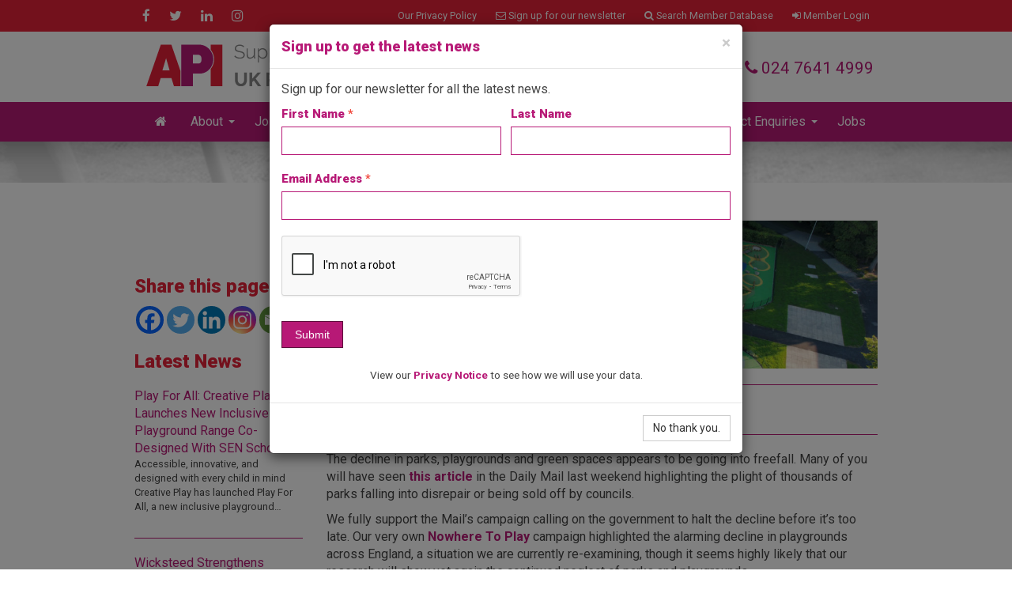

--- FILE ---
content_type: text/html; charset=UTF-8
request_url: https://www.api-play.org/posts/are-our-parks-playgrounds-and-green-spaces-going-into-freefall/
body_size: 17142
content:
<!DOCTYPE html>
<html lang="en">
	<!--checking user-->	<head>
		<meta charset="UTF-8">
		
		<!-- mobile responsive meta -->
		<meta name="viewport" content="width=device-width, initial-scale=1">
				<script>
			(function(i,s,o,g,r,a,m){i['GoogleAnalyticsObject']=r;i[r]=i[r]||function(){
			(i[r].q=i[r].q||[]).push(arguments)},i[r].l=1*new Date();a=s.createElement(o),
			m=s.getElementsByTagName(o)[0];a.async=1;a.src=g;m.parentNode.insertBefore(a,m)
			})(window,document,'script','https://www.google-analytics.com/analytics.js','ga');
			
			ga('create', 'UA-11611180-6', 'auto');
			ga('send', 'pageview');
			
		</script>
				<meta name='robots' content='index, follow, max-image-preview:large, max-snippet:-1, max-video-preview:-1' />
	<style>img:is([sizes="auto" i], [sizes^="auto," i]) { contain-intrinsic-size: 3000px 1500px }</style>
	
	<!-- This site is optimized with the Yoast SEO plugin v25.4 - https://yoast.com/wordpress/plugins/seo/ -->
	<title>Are our parks, playgrounds and green spaces going into freefall? - Association of Play Industries</title>
	<link rel="canonical" href="https://www.api-play.org/posts/are-our-parks-playgrounds-and-green-spaces-going-into-freefall/" />
	<meta property="og:locale" content="en_GB" />
	<meta property="og:type" content="article" />
	<meta property="og:title" content="Are our parks, playgrounds and green spaces going into freefall? - Association of Play Industries" />
	<meta property="og:description" content="The decline in parks, playgrounds and green spaces appears to be going into freefall. Many of you will have seen&hellip;" />
	<meta property="og:url" content="https://www.api-play.org/posts/are-our-parks-playgrounds-and-green-spaces-going-into-freefall/" />
	<meta property="og:site_name" content="Association of Play Industries" />
	<meta property="article:modified_time" content="2018-10-08T07:31:57+00:00" />
	<meta property="og:image" content="https://www.api-play.org/wp-content/uploads/sites/4/2018/10/Wicksteed-1117x338.jpg" />
	<meta property="og:image:width" content="1200" />
	<meta property="og:image:height" content="363" />
	<meta property="og:image:type" content="image/jpeg" />
	<meta name="twitter:card" content="summary_large_image" />
	<meta name="twitter:label1" content="Estimated reading time" />
	<meta name="twitter:data1" content="2 minutes" />
	<script type="application/ld+json" class="yoast-schema-graph">{"@context":"https://schema.org","@graph":[{"@type":"WebPage","@id":"https://www.api-play.org/posts/are-our-parks-playgrounds-and-green-spaces-going-into-freefall/","url":"https://www.api-play.org/posts/are-our-parks-playgrounds-and-green-spaces-going-into-freefall/","name":"Are our parks, playgrounds and green spaces going into freefall? - Association of Play Industries","isPartOf":{"@id":"https://www.api-play.org/#website"},"primaryImageOfPage":{"@id":"https://www.api-play.org/posts/are-our-parks-playgrounds-and-green-spaces-going-into-freefall/#primaryimage"},"image":{"@id":"https://www.api-play.org/posts/are-our-parks-playgrounds-and-green-spaces-going-into-freefall/#primaryimage"},"thumbnailUrl":"https://www.api-play.org/wp-content/uploads/sites/4/2018/10/Wicksteed-1117x338.jpg","datePublished":"2018-10-04T12:12:53+00:00","dateModified":"2018-10-08T07:31:57+00:00","breadcrumb":{"@id":"https://www.api-play.org/posts/are-our-parks-playgrounds-and-green-spaces-going-into-freefall/#breadcrumb"},"inLanguage":"en-GB","potentialAction":[{"@type":"ReadAction","target":["https://www.api-play.org/posts/are-our-parks-playgrounds-and-green-spaces-going-into-freefall/"]}]},{"@type":"ImageObject","inLanguage":"en-GB","@id":"https://www.api-play.org/posts/are-our-parks-playgrounds-and-green-spaces-going-into-freefall/#primaryimage","url":"https://www.api-play.org/wp-content/uploads/sites/4/2018/10/Wicksteed-1117x338.jpg","contentUrl":"https://www.api-play.org/wp-content/uploads/sites/4/2018/10/Wicksteed-1117x338.jpg","width":1200,"height":363},{"@type":"BreadcrumbList","@id":"https://www.api-play.org/posts/are-our-parks-playgrounds-and-green-spaces-going-into-freefall/#breadcrumb","itemListElement":[{"@type":"ListItem","position":1,"name":"Home","item":"https://www.api-play.org/"},{"@type":"ListItem","position":2,"name":"Posts","item":"https://www.api-play.org/posts/"},{"@type":"ListItem","position":3,"name":"Are our parks, playgrounds and green spaces going into freefall?"}]},{"@type":"WebSite","@id":"https://www.api-play.org/#website","url":"https://www.api-play.org/","name":"Association of Play Industries","description":"Supporting the UK Play Industry","potentialAction":[{"@type":"SearchAction","target":{"@type":"EntryPoint","urlTemplate":"https://www.api-play.org/?s={search_term_string}"},"query-input":{"@type":"PropertyValueSpecification","valueRequired":true,"valueName":"search_term_string"}}],"inLanguage":"en-GB"}]}</script>
	<!-- / Yoast SEO plugin. -->


<link rel='dns-prefetch' href='//www.api-play.org' />
<link rel='dns-prefetch' href='//maps.google.com' />
<link rel='dns-prefetch' href='//fonts.googleapis.com' />
<link rel="alternate" type="application/rss+xml" title="Association of Play Industries &raquo; Feed" href="https://www.api-play.org/feed/" />
<link rel="alternate" type="application/rss+xml" title="Association of Play Industries &raquo; Comments Feed" href="https://www.api-play.org/comments/feed/" />
<link rel="alternate" type="application/rss+xml" title="Association of Play Industries &raquo; Are our parks, playgrounds and green spaces going into freefall? Comments Feed" href="https://www.api-play.org/posts/are-our-parks-playgrounds-and-green-spaces-going-into-freefall/feed/" />
<script type="text/javascript">
/* <![CDATA[ */
window._wpemojiSettings = {"baseUrl":"https:\/\/s.w.org\/images\/core\/emoji\/15.1.0\/72x72\/","ext":".png","svgUrl":"https:\/\/s.w.org\/images\/core\/emoji\/15.1.0\/svg\/","svgExt":".svg","source":{"concatemoji":"https:\/\/www.api-play.org\/wp-includes\/js\/wp-emoji-release.min.js"}};
/*! This file is auto-generated */
!function(i,n){var o,s,e;function c(e){try{var t={supportTests:e,timestamp:(new Date).valueOf()};sessionStorage.setItem(o,JSON.stringify(t))}catch(e){}}function p(e,t,n){e.clearRect(0,0,e.canvas.width,e.canvas.height),e.fillText(t,0,0);var t=new Uint32Array(e.getImageData(0,0,e.canvas.width,e.canvas.height).data),r=(e.clearRect(0,0,e.canvas.width,e.canvas.height),e.fillText(n,0,0),new Uint32Array(e.getImageData(0,0,e.canvas.width,e.canvas.height).data));return t.every(function(e,t){return e===r[t]})}function u(e,t,n){switch(t){case"flag":return n(e,"\ud83c\udff3\ufe0f\u200d\u26a7\ufe0f","\ud83c\udff3\ufe0f\u200b\u26a7\ufe0f")?!1:!n(e,"\ud83c\uddfa\ud83c\uddf3","\ud83c\uddfa\u200b\ud83c\uddf3")&&!n(e,"\ud83c\udff4\udb40\udc67\udb40\udc62\udb40\udc65\udb40\udc6e\udb40\udc67\udb40\udc7f","\ud83c\udff4\u200b\udb40\udc67\u200b\udb40\udc62\u200b\udb40\udc65\u200b\udb40\udc6e\u200b\udb40\udc67\u200b\udb40\udc7f");case"emoji":return!n(e,"\ud83d\udc26\u200d\ud83d\udd25","\ud83d\udc26\u200b\ud83d\udd25")}return!1}function f(e,t,n){var r="undefined"!=typeof WorkerGlobalScope&&self instanceof WorkerGlobalScope?new OffscreenCanvas(300,150):i.createElement("canvas"),a=r.getContext("2d",{willReadFrequently:!0}),o=(a.textBaseline="top",a.font="600 32px Arial",{});return e.forEach(function(e){o[e]=t(a,e,n)}),o}function t(e){var t=i.createElement("script");t.src=e,t.defer=!0,i.head.appendChild(t)}"undefined"!=typeof Promise&&(o="wpEmojiSettingsSupports",s=["flag","emoji"],n.supports={everything:!0,everythingExceptFlag:!0},e=new Promise(function(e){i.addEventListener("DOMContentLoaded",e,{once:!0})}),new Promise(function(t){var n=function(){try{var e=JSON.parse(sessionStorage.getItem(o));if("object"==typeof e&&"number"==typeof e.timestamp&&(new Date).valueOf()<e.timestamp+604800&&"object"==typeof e.supportTests)return e.supportTests}catch(e){}return null}();if(!n){if("undefined"!=typeof Worker&&"undefined"!=typeof OffscreenCanvas&&"undefined"!=typeof URL&&URL.createObjectURL&&"undefined"!=typeof Blob)try{var e="postMessage("+f.toString()+"("+[JSON.stringify(s),u.toString(),p.toString()].join(",")+"));",r=new Blob([e],{type:"text/javascript"}),a=new Worker(URL.createObjectURL(r),{name:"wpTestEmojiSupports"});return void(a.onmessage=function(e){c(n=e.data),a.terminate(),t(n)})}catch(e){}c(n=f(s,u,p))}t(n)}).then(function(e){for(var t in e)n.supports[t]=e[t],n.supports.everything=n.supports.everything&&n.supports[t],"flag"!==t&&(n.supports.everythingExceptFlag=n.supports.everythingExceptFlag&&n.supports[t]);n.supports.everythingExceptFlag=n.supports.everythingExceptFlag&&!n.supports.flag,n.DOMReady=!1,n.readyCallback=function(){n.DOMReady=!0}}).then(function(){return e}).then(function(){var e;n.supports.everything||(n.readyCallback(),(e=n.source||{}).concatemoji?t(e.concatemoji):e.wpemoji&&e.twemoji&&(t(e.twemoji),t(e.wpemoji)))}))}((window,document),window._wpemojiSettings);
/* ]]> */
</script>
<link rel='stylesheet' id='formidable-css' href='https://www.api-play.org/wp-content/plugins/formidable/css/formidableforms4.css' type='text/css' media='all' />
<style id='wp-emoji-styles-inline-css' type='text/css'>

	img.wp-smiley, img.emoji {
		display: inline !important;
		border: none !important;
		box-shadow: none !important;
		height: 1em !important;
		width: 1em !important;
		margin: 0 0.07em !important;
		vertical-align: -0.1em !important;
		background: none !important;
		padding: 0 !important;
	}
</style>
<link rel='stylesheet' id='wp-block-library-css' href='https://www.api-play.org/wp-includes/css/dist/block-library/style.min.css' type='text/css' media='all' />
<style id='classic-theme-styles-inline-css' type='text/css'>
/*! This file is auto-generated */
.wp-block-button__link{color:#fff;background-color:#32373c;border-radius:9999px;box-shadow:none;text-decoration:none;padding:calc(.667em + 2px) calc(1.333em + 2px);font-size:1.125em}.wp-block-file__button{background:#32373c;color:#fff;text-decoration:none}
</style>
<style id='global-styles-inline-css' type='text/css'>
:root{--wp--preset--aspect-ratio--square: 1;--wp--preset--aspect-ratio--4-3: 4/3;--wp--preset--aspect-ratio--3-4: 3/4;--wp--preset--aspect-ratio--3-2: 3/2;--wp--preset--aspect-ratio--2-3: 2/3;--wp--preset--aspect-ratio--16-9: 16/9;--wp--preset--aspect-ratio--9-16: 9/16;--wp--preset--color--black: #000000;--wp--preset--color--cyan-bluish-gray: #abb8c3;--wp--preset--color--white: #ffffff;--wp--preset--color--pale-pink: #f78da7;--wp--preset--color--vivid-red: #cf2e2e;--wp--preset--color--luminous-vivid-orange: #ff6900;--wp--preset--color--luminous-vivid-amber: #fcb900;--wp--preset--color--light-green-cyan: #7bdcb5;--wp--preset--color--vivid-green-cyan: #00d084;--wp--preset--color--pale-cyan-blue: #8ed1fc;--wp--preset--color--vivid-cyan-blue: #0693e3;--wp--preset--color--vivid-purple: #9b51e0;--wp--preset--gradient--vivid-cyan-blue-to-vivid-purple: linear-gradient(135deg,rgba(6,147,227,1) 0%,rgb(155,81,224) 100%);--wp--preset--gradient--light-green-cyan-to-vivid-green-cyan: linear-gradient(135deg,rgb(122,220,180) 0%,rgb(0,208,130) 100%);--wp--preset--gradient--luminous-vivid-amber-to-luminous-vivid-orange: linear-gradient(135deg,rgba(252,185,0,1) 0%,rgba(255,105,0,1) 100%);--wp--preset--gradient--luminous-vivid-orange-to-vivid-red: linear-gradient(135deg,rgba(255,105,0,1) 0%,rgb(207,46,46) 100%);--wp--preset--gradient--very-light-gray-to-cyan-bluish-gray: linear-gradient(135deg,rgb(238,238,238) 0%,rgb(169,184,195) 100%);--wp--preset--gradient--cool-to-warm-spectrum: linear-gradient(135deg,rgb(74,234,220) 0%,rgb(151,120,209) 20%,rgb(207,42,186) 40%,rgb(238,44,130) 60%,rgb(251,105,98) 80%,rgb(254,248,76) 100%);--wp--preset--gradient--blush-light-purple: linear-gradient(135deg,rgb(255,206,236) 0%,rgb(152,150,240) 100%);--wp--preset--gradient--blush-bordeaux: linear-gradient(135deg,rgb(254,205,165) 0%,rgb(254,45,45) 50%,rgb(107,0,62) 100%);--wp--preset--gradient--luminous-dusk: linear-gradient(135deg,rgb(255,203,112) 0%,rgb(199,81,192) 50%,rgb(65,88,208) 100%);--wp--preset--gradient--pale-ocean: linear-gradient(135deg,rgb(255,245,203) 0%,rgb(182,227,212) 50%,rgb(51,167,181) 100%);--wp--preset--gradient--electric-grass: linear-gradient(135deg,rgb(202,248,128) 0%,rgb(113,206,126) 100%);--wp--preset--gradient--midnight: linear-gradient(135deg,rgb(2,3,129) 0%,rgb(40,116,252) 100%);--wp--preset--font-size--small: 13px;--wp--preset--font-size--medium: 20px;--wp--preset--font-size--large: 36px;--wp--preset--font-size--x-large: 42px;--wp--preset--spacing--20: 0.44rem;--wp--preset--spacing--30: 0.67rem;--wp--preset--spacing--40: 1rem;--wp--preset--spacing--50: 1.5rem;--wp--preset--spacing--60: 2.25rem;--wp--preset--spacing--70: 3.38rem;--wp--preset--spacing--80: 5.06rem;--wp--preset--shadow--natural: 6px 6px 9px rgba(0, 0, 0, 0.2);--wp--preset--shadow--deep: 12px 12px 50px rgba(0, 0, 0, 0.4);--wp--preset--shadow--sharp: 6px 6px 0px rgba(0, 0, 0, 0.2);--wp--preset--shadow--outlined: 6px 6px 0px -3px rgba(255, 255, 255, 1), 6px 6px rgba(0, 0, 0, 1);--wp--preset--shadow--crisp: 6px 6px 0px rgba(0, 0, 0, 1);}:where(.is-layout-flex){gap: 0.5em;}:where(.is-layout-grid){gap: 0.5em;}body .is-layout-flex{display: flex;}.is-layout-flex{flex-wrap: wrap;align-items: center;}.is-layout-flex > :is(*, div){margin: 0;}body .is-layout-grid{display: grid;}.is-layout-grid > :is(*, div){margin: 0;}:where(.wp-block-columns.is-layout-flex){gap: 2em;}:where(.wp-block-columns.is-layout-grid){gap: 2em;}:where(.wp-block-post-template.is-layout-flex){gap: 1.25em;}:where(.wp-block-post-template.is-layout-grid){gap: 1.25em;}.has-black-color{color: var(--wp--preset--color--black) !important;}.has-cyan-bluish-gray-color{color: var(--wp--preset--color--cyan-bluish-gray) !important;}.has-white-color{color: var(--wp--preset--color--white) !important;}.has-pale-pink-color{color: var(--wp--preset--color--pale-pink) !important;}.has-vivid-red-color{color: var(--wp--preset--color--vivid-red) !important;}.has-luminous-vivid-orange-color{color: var(--wp--preset--color--luminous-vivid-orange) !important;}.has-luminous-vivid-amber-color{color: var(--wp--preset--color--luminous-vivid-amber) !important;}.has-light-green-cyan-color{color: var(--wp--preset--color--light-green-cyan) !important;}.has-vivid-green-cyan-color{color: var(--wp--preset--color--vivid-green-cyan) !important;}.has-pale-cyan-blue-color{color: var(--wp--preset--color--pale-cyan-blue) !important;}.has-vivid-cyan-blue-color{color: var(--wp--preset--color--vivid-cyan-blue) !important;}.has-vivid-purple-color{color: var(--wp--preset--color--vivid-purple) !important;}.has-black-background-color{background-color: var(--wp--preset--color--black) !important;}.has-cyan-bluish-gray-background-color{background-color: var(--wp--preset--color--cyan-bluish-gray) !important;}.has-white-background-color{background-color: var(--wp--preset--color--white) !important;}.has-pale-pink-background-color{background-color: var(--wp--preset--color--pale-pink) !important;}.has-vivid-red-background-color{background-color: var(--wp--preset--color--vivid-red) !important;}.has-luminous-vivid-orange-background-color{background-color: var(--wp--preset--color--luminous-vivid-orange) !important;}.has-luminous-vivid-amber-background-color{background-color: var(--wp--preset--color--luminous-vivid-amber) !important;}.has-light-green-cyan-background-color{background-color: var(--wp--preset--color--light-green-cyan) !important;}.has-vivid-green-cyan-background-color{background-color: var(--wp--preset--color--vivid-green-cyan) !important;}.has-pale-cyan-blue-background-color{background-color: var(--wp--preset--color--pale-cyan-blue) !important;}.has-vivid-cyan-blue-background-color{background-color: var(--wp--preset--color--vivid-cyan-blue) !important;}.has-vivid-purple-background-color{background-color: var(--wp--preset--color--vivid-purple) !important;}.has-black-border-color{border-color: var(--wp--preset--color--black) !important;}.has-cyan-bluish-gray-border-color{border-color: var(--wp--preset--color--cyan-bluish-gray) !important;}.has-white-border-color{border-color: var(--wp--preset--color--white) !important;}.has-pale-pink-border-color{border-color: var(--wp--preset--color--pale-pink) !important;}.has-vivid-red-border-color{border-color: var(--wp--preset--color--vivid-red) !important;}.has-luminous-vivid-orange-border-color{border-color: var(--wp--preset--color--luminous-vivid-orange) !important;}.has-luminous-vivid-amber-border-color{border-color: var(--wp--preset--color--luminous-vivid-amber) !important;}.has-light-green-cyan-border-color{border-color: var(--wp--preset--color--light-green-cyan) !important;}.has-vivid-green-cyan-border-color{border-color: var(--wp--preset--color--vivid-green-cyan) !important;}.has-pale-cyan-blue-border-color{border-color: var(--wp--preset--color--pale-cyan-blue) !important;}.has-vivid-cyan-blue-border-color{border-color: var(--wp--preset--color--vivid-cyan-blue) !important;}.has-vivid-purple-border-color{border-color: var(--wp--preset--color--vivid-purple) !important;}.has-vivid-cyan-blue-to-vivid-purple-gradient-background{background: var(--wp--preset--gradient--vivid-cyan-blue-to-vivid-purple) !important;}.has-light-green-cyan-to-vivid-green-cyan-gradient-background{background: var(--wp--preset--gradient--light-green-cyan-to-vivid-green-cyan) !important;}.has-luminous-vivid-amber-to-luminous-vivid-orange-gradient-background{background: var(--wp--preset--gradient--luminous-vivid-amber-to-luminous-vivid-orange) !important;}.has-luminous-vivid-orange-to-vivid-red-gradient-background{background: var(--wp--preset--gradient--luminous-vivid-orange-to-vivid-red) !important;}.has-very-light-gray-to-cyan-bluish-gray-gradient-background{background: var(--wp--preset--gradient--very-light-gray-to-cyan-bluish-gray) !important;}.has-cool-to-warm-spectrum-gradient-background{background: var(--wp--preset--gradient--cool-to-warm-spectrum) !important;}.has-blush-light-purple-gradient-background{background: var(--wp--preset--gradient--blush-light-purple) !important;}.has-blush-bordeaux-gradient-background{background: var(--wp--preset--gradient--blush-bordeaux) !important;}.has-luminous-dusk-gradient-background{background: var(--wp--preset--gradient--luminous-dusk) !important;}.has-pale-ocean-gradient-background{background: var(--wp--preset--gradient--pale-ocean) !important;}.has-electric-grass-gradient-background{background: var(--wp--preset--gradient--electric-grass) !important;}.has-midnight-gradient-background{background: var(--wp--preset--gradient--midnight) !important;}.has-small-font-size{font-size: var(--wp--preset--font-size--small) !important;}.has-medium-font-size{font-size: var(--wp--preset--font-size--medium) !important;}.has-large-font-size{font-size: var(--wp--preset--font-size--large) !important;}.has-x-large-font-size{font-size: var(--wp--preset--font-size--x-large) !important;}
:where(.wp-block-post-template.is-layout-flex){gap: 1.25em;}:where(.wp-block-post-template.is-layout-grid){gap: 1.25em;}
:where(.wp-block-columns.is-layout-flex){gap: 2em;}:where(.wp-block-columns.is-layout-grid){gap: 2em;}
:root :where(.wp-block-pullquote){font-size: 1.5em;line-height: 1.6;}
</style>
<link rel='stylesheet' id='ctf_styles-css' href='https://www.api-play.org/wp-content/plugins/custom-twitter-feeds/css/ctf-styles.min.css' type='text/css' media='all' />
<link rel='stylesheet' id='hover-effects-css' href='https://www.api-play.org/wp-content/plugins/hover-effects/asset/css/hover.css' type='text/css' media='all' />
<link rel='stylesheet' id='perfect-pullquotes-styles-css' href='https://www.api-play.org/wp-content/plugins/perfect-pullquotes/perfect-pullquotes.css' type='text/css' media='all' />
<link rel='stylesheet' id='heateor_sss_frontend_css-css' href='https://www.api-play.org/wp-content/plugins/sassy-social-share/public/css/sassy-social-share-public.css' type='text/css' media='all' />
<style id='heateor_sss_frontend_css-inline-css' type='text/css'>
.heateor_sss_button_instagram span.heateor_sss_svg,a.heateor_sss_instagram span.heateor_sss_svg{background:radial-gradient(circle at 30% 107%,#fdf497 0,#fdf497 5%,#fd5949 45%,#d6249f 60%,#285aeb 90%)}.heateor_sss_horizontal_sharing .heateor_sss_svg,.heateor_sss_standard_follow_icons_container .heateor_sss_svg{color:#fff;border-width:0px;border-style:solid;border-color:transparent}.heateor_sss_horizontal_sharing .heateorSssTCBackground{color:#666}.heateor_sss_horizontal_sharing span.heateor_sss_svg:hover,.heateor_sss_standard_follow_icons_container span.heateor_sss_svg:hover{border-color:transparent;}.heateor_sss_vertical_sharing span.heateor_sss_svg,.heateor_sss_floating_follow_icons_container span.heateor_sss_svg{color:#fff;border-width:0px;border-style:solid;border-color:transparent;}.heateor_sss_vertical_sharing .heateorSssTCBackground{color:#666;}.heateor_sss_vertical_sharing span.heateor_sss_svg:hover,.heateor_sss_floating_follow_icons_container span.heateor_sss_svg:hover{border-color:transparent;}@media screen and (max-width:783px) {.heateor_sss_vertical_sharing{display:none!important}}
</style>
<link rel='stylesheet' id='fonts-css' href='https://fonts.googleapis.com/css?family=Roboto%3A400%2C100%2C100italic%2C300%2C300italic%2C400italic%2C500%2C500italic%2C700%2C700italic%2C900%2C900italic%7CRoboto+Condensed%3A400%2C300%2C300italic%2C400italic%2C700%2C700italic' type='text/css' media='all' />
<link rel='stylesheet' id='jellyhaus-style-css' href='https://www.api-play.org/wp-content/themes/API-theme/library/css/jellyhaus.min.css' type='text/css' media='all' />
<link rel='stylesheet' id='cwn_print_style-css' href='https://www.api-play.org/wp-content/themes/API-theme/library/css/print.css' type='text/css' media='print' />
<script type="text/javascript" src="https://www.api-play.org/wp-includes/js/jquery/jquery.min.js" id="jquery-core-js"></script>
<script type="text/javascript" src="https://www.api-play.org/wp-includes/js/jquery/jquery-migrate.min.js" id="jquery-migrate-js"></script>
<script type="text/javascript" id="jellyhaus-scripts-js-extra">
/* <![CDATA[ */
var jellyhausAjax = {"ajaxurl":"https:\/\/www.api-play.org\/wp-admin\/admin-ajax.php"};
/* ]]> */
</script>
<script type="text/javascript" src="https://www.api-play.org/wp-content/themes/API-theme/library/js/jellyhaus.js" id="jellyhaus-scripts-js"></script>
<script type="text/javascript" src="https://www.api-play.org/wp-content/themes/API-theme/library/js/modernizr-2.8.3-respond-1.4.2.min.js" id="modernizr-js"></script>
<link rel="https://api.w.org/" href="https://www.api-play.org/wp-json/" /><link rel='shortlink' href='https://www.api-play.org/?p=1091' />
<link rel="alternate" title="oEmbed (JSON)" type="application/json+oembed" href="https://www.api-play.org/wp-json/oembed/1.0/embed?url=https%3A%2F%2Fwww.api-play.org%2Fposts%2Fare-our-parks-playgrounds-and-green-spaces-going-into-freefall%2F" />
<link rel="alternate" title="oEmbed (XML)" type="text/xml+oembed" href="https://www.api-play.org/wp-json/oembed/1.0/embed?url=https%3A%2F%2Fwww.api-play.org%2Fposts%2Fare-our-parks-playgrounds-and-green-spaces-going-into-freefall%2F&#038;format=xml" />
<script>document.documentElement.className += " js";</script>
<style type="text/css">.blue-message {
background: none repeat scroll 0 0 #3399ff;
color: #ffffff;
text-shadow: none;
font-size: 14px;
line-height: 24px;
padding: 10px;
} 
.green-message {
background: none repeat scroll 0 0 #8cc14c;
color: #ffffff;
text-shadow: none;
font-size: 14px;
line-height: 24px;
padding: 10px;
} 
.orange-message {
background: none repeat scroll 0 0 #faa732;
color: #ffffff;
text-shadow: none;
font-size: 14px;
line-height: 24px;
padding: 10px;
} 
.red-message {
background: none repeat scroll 0 0 #da4d31;
color: #ffffff;
text-shadow: none;
font-size: 14px;
line-height: 24px;
padding: 10px;
} 
.grey-message {
background: none repeat scroll 0 0 #53555c;
color: #ffffff;
text-shadow: none;
font-size: 14px;
line-height: 24px;
padding: 10px;
} 
.left-block {
background: none repeat scroll 0 0px, radial-gradient(ellipse at center center, #ffffff 0%, #f2f2f2 100%) repeat scroll 0 0 rgba(0, 0, 0, 0);
color: #8b8e97;
padding: 10px;
margin: 10px;
float: left;
} 
.right-block {
background: none repeat scroll 0 0px, radial-gradient(ellipse at center center, #ffffff 0%, #f2f2f2 100%) repeat scroll 0 0 rgba(0, 0, 0, 0);
color: #8b8e97;
padding: 10px;
margin: 10px;
float: right;
} 
.blockquotes {
background: none;
border-left: 5px solid #f1f1f1;
color: #8B8E97;
font-size: 14px;
font-style: italic;
line-height: 22px;
padding-left: 15px;
padding: 10px;
width: 60%;
float: left;
} 
</style><link rel="icon" href="https://www.api-play.org/wp-content/uploads/sites/4/2019/01/cropped-api-site-icon-32x32.png" sizes="32x32" />
<link rel="icon" href="https://www.api-play.org/wp-content/uploads/sites/4/2019/01/cropped-api-site-icon-192x192.png" sizes="192x192" />
<link rel="apple-touch-icon" href="https://www.api-play.org/wp-content/uploads/sites/4/2019/01/cropped-api-site-icon-180x180.png" />
<meta name="msapplication-TileImage" content="https://www.api-play.org/wp-content/uploads/sites/4/2019/01/cropped-api-site-icon-270x270.png" />
	</head>
	<body class="wp-singular posts-template-default single single-posts postid-1091 wp-theme-API-theme" id="body">
		<!-- MODALS START -->
				<div class="modal fade" id="contactModal" tabindex="-1" role="dialog" aria-labelledby="contactModalLabel">
			<div class="modal-dialog" role="document">
				<div class="modal-content">
					<div class="modal-header">
						<button type="button" class="close" data-dismiss="modal" aria-label="Close"><span aria-hidden="true">&times;</span></button>
						<h4 class="modal-title" id="contactModalLabel">Get in touch</h4>
					</div>
					<div class="modal-body">
						<p>Fill in the form below if you have any queries.</p>
						<div class="frm_forms  with_frm_style frm_style_formidable-style" id="frm_form_6_container" >
<form enctype="multipart/form-data" method="post" class="frm-show-form  frm_pro_form " id="form_contact2" >
<div class="frm_form_fields ">
<fieldset>
<legend class="frm_hidden">Contact Us</legend>

<div class="frm_fields_container">
<input type="hidden" name="frm_action" value="create" />
<input type="hidden" name="form_id" value="6" />
<input type="hidden" name="frm_hide_fields_6" id="frm_hide_fields_6" value="" />
<input type="hidden" name="form_key" value="contact2" />
<input type="hidden" name="item_meta[0]" value="" />
<input type="hidden" id="frm_submit_entry_6" name="frm_submit_entry_6" value="dfc5986b16" /><input type="hidden" name="_wp_http_referer" value="/posts/are-our-parks-playgrounds-and-green-spaces-going-into-freefall/" /><div id="frm_field_64_container" class="frm_form_field form-field  frm_required_field frm_top_container frm_first frm_half">
    <label for="field_qh4icy2" class="frm_primary_label">Name
        <span class="frm_required">*</span>
    </label>
    <input  type="text" id="field_qh4icy2" name="item_meta[64]" value=""  data-reqmsg="Name cannot be blank." aria-required="true" data-invmsg="Name is invalid" aria-invalid="false"   aria-describedby="frm_desc_field_qh4icy2" />
    <div class="frm_description" id="frm_desc_field_qh4icy2">First</div>
    
</div>
<div id="frm_field_65_container" class="frm_form_field form-field  frm_required_field frm_hidden_container frm_half">
    <label for="field_ocfup12" class="frm_primary_label">Last
        <span class="frm_required">*</span>
    </label>
    <input  type="text" id="field_ocfup12" name="item_meta[65]" value=""  data-reqmsg="Last cannot be blank." aria-required="true" data-invmsg="Last is invalid" aria-invalid="false"   aria-describedby="frm_desc_field_ocfup12" />
    <div class="frm_description" id="frm_desc_field_ocfup12">Last</div>
    
</div>
<div id="frm_field_66_container" class="frm_form_field form-field  frm_required_field frm_top_container frm_full">
    <label for="field_29yf4d2" class="frm_primary_label">Email
        <span class="frm_required">*</span>
    </label>
    <input type="email" id="field_29yf4d2" name="item_meta[66]" value=""  data-reqmsg="Email cannot be blank." aria-required="true" data-invmsg="Please enter a valid email address" aria-invalid="false"  />
    
    
</div>
<div id="frm_field_68_container" class="frm_form_field form-field  frm_required_field frm_top_container frm_full">
    <label for="field_e6lis62" class="frm_primary_label">Subject
        <span class="frm_required">*</span>
    </label>
    <input  type="text" id="field_e6lis62" name="item_meta[68]" value=""  data-reqmsg="Subject cannot be blank." aria-required="true" data-invmsg="Subject is invalid" aria-invalid="false"   />
    
    
</div>
<div id="frm_field_69_container" class="frm_form_field form-field  frm_required_field frm_top_container frm_full">
    <label for="field_9jv0r12" class="frm_primary_label">Message
        <span class="frm_required">*</span>
    </label>
    <textarea name="item_meta[69]" id="field_9jv0r12" rows="5"  data-reqmsg="Message cannot be blank." aria-required="true" data-invmsg="Message is invalid" aria-invalid="false"  ></textarea>
    
    
</div>
<div id="frm_field_134_container" class="frm_form_field form-field  frm_none_container">
    <label  class="frm_primary_label">reCAPTCHA
        <span class="frm_required"></span>
    </label>
    <div  id="field_5cr5u" class="g-recaptcha" data-sitekey="6LdnslUUAAAAAMcrnwFlwIPy8_mXCWVg2ddj0X3U" data-size="normal" data-theme="light"></div>
    
    
</div>
	<input type="hidden" name="item_key" value="" />
			<div id="frm_field_148_container">
			<label for="field_7ekx1" >
				If you are human, leave this field blank.			</label>
			<input  id="field_7ekx1" type="text" class="frm_form_field form-field frm_verify" name="item_meta[148]" value=""  />
		</div>
		<input name="frm_state" type="hidden" value="vuWKtbrcjVg8SGIFxYYJIqH1ZR8Tclopqr5jIEm6mssocozj4idy1+pbgNfnoFis" /><div class="frm_submit">

<button class="frm_button_submit frm_final_submit" type="submit"   formnovalidate="formnovalidate">Submit</button>

</div></div>
</fieldset>
</div>

</form>
</div>
					</div>
					<div class="modal-footer">
					</div>
				</div>
			</div>
		</div>
						<div class="modal" id="newsletterModalpopup" tabindex="-1" role="dialog" aria-labelledby="newsletterModalLabel">
			<div class="modal-dialog" role="document">
				<div class="modal-content">
					<div class="modal-header">
						<button type="button" class="close" data-dismiss="modal" aria-label="Close"><span aria-hidden="true">&times;</span></button>
						<h4 class="modal-title" id="newsletterModalLabel">Sign up to get the latest news</h4>
					</div>
					<div class="modal-body">
						<p>Sign up for our newsletter for all the latest news.</p>
						<div class="frm_forms  with_frm_style frm_style_formidable-style" id="frm_form_9_container" >
<form enctype="multipart/form-data" method="post" class="frm-show-form  frm_ajax_submit  frm_pro_form " id="form_zq1ws" >
<div class="frm_form_fields ">
<fieldset>
<legend class="frm_hidden">Newsletter</legend>

<div class="frm_fields_container">
<input type="hidden" name="frm_action" value="create" />
<input type="hidden" name="form_id" value="9" />
<input type="hidden" name="frm_hide_fields_9" id="frm_hide_fields_9" value="" />
<input type="hidden" name="form_key" value="zq1ws" />
<input type="hidden" name="item_meta[0]" value="" />
<input type="hidden" id="frm_submit_entry_9" name="frm_submit_entry_9" value="dfc5986b16" /><input type="hidden" name="_wp_http_referer" value="/posts/are-our-parks-playgrounds-and-green-spaces-going-into-freefall/" /><div id="frm_field_97_container" class="frm_form_field form-field  frm_required_field frm_top_container frm_half frm_first">
    <label for="field_v1rlx" class="frm_primary_label">First Name
        <span class="frm_required">*</span>
    </label>
    <input  type="text" id="field_v1rlx" name="item_meta[97]" value=""  data-reqmsg="First Name cannot be blank." aria-required="true" data-invmsg="Name is invalid" aria-invalid="false"   />
    
    
</div>
<div id="frm_field_118_container" class="frm_form_field form-field  frm_top_container frm_half">
    <label for="field_7wyko" class="frm_primary_label">Last Name
        <span class="frm_required"></span>
    </label>
    <input  type="text" id="field_7wyko" name="item_meta[118]" value=""  data-invmsg="Text is invalid" aria-invalid="false"   />
    
    
</div>
<div id="frm_field_98_container" class="frm_form_field form-field  frm_required_field frm_top_container">
    <label for="field_yf55m" class="frm_primary_label">Email Address
        <span class="frm_required">*</span>
    </label>
    <input type="email" id="field_yf55m" name="item_meta[98]" value=""  data-reqmsg="Email Address cannot be blank." aria-required="true" data-invmsg="Email Address is invalid" aria-invalid="false"  />
    
    
</div>
<div id="frm_field_122_container" class="frm_form_field form-field  frm_none_container">
    <label  class="frm_primary_label">reCAPTCHA
        <span class="frm_required"></span>
    </label>
    <div  id="field_h82e7" class="g-recaptcha" data-sitekey="6LdnslUUAAAAAMcrnwFlwIPy8_mXCWVg2ddj0X3U" data-size="normal" data-theme="light"></div>
    
    
</div>
	<input type="hidden" name="item_key" value="" />
			<div id="frm_field_149_container">
			<label for="field_kkv9y" >
				If you are human, leave this field blank.			</label>
			<input  id="field_kkv9y" type="text" class="frm_form_field form-field frm_verify" name="item_meta[149]" value=""  />
		</div>
		<input name="frm_state" type="hidden" value="vuWKtbrcjVg8SGIFxYYJIqH1ZR8Tclopqr5jIEm6mst3ifGJ4/tmxfgf3+Nekk4w" /><div class="frm_submit">

<button class="frm_button_submit frm_final_submit" type="submit"   formnovalidate="formnovalidate">Submit</button>

</div></div>
</fieldset>
</div>

</form>
</div>
							<div style='text-align: center;'><small><p>View our <strong><a href='https://sportsandplay.com/privacy-policy/' target='_blank'>Privacy Notice</a></strong> to see how we will use your data.</p></small></div>
					</div>
					<div class="modal-footer">
						<button type="button" class="btn btn-default" data-dismiss="modal">No thank you.</button>
					</div>
				</div>
			</div>
		</div>
		<div class="modal fade" id="newsletterModal" tabindex="-1" role="dialog" aria-labelledby="newsletterModalLabel">
			<div class="modal-dialog" role="document">
				<div class="modal-content">
					<div class="modal-header">
						<h4 class="modal-title" id="newsletterModalLabel">Sign up to get the latest news</h4>
					</div>
					<div class="modal-body">
						<div class="frm_forms  with_frm_style frm_style_formidable-style" id="frm_form_9_container" >
<form enctype="multipart/form-data" method="post" class="frm-show-form  frm_ajax_submit  frm_pro_form " id="form_zq1ws" >
<div class="frm_form_fields ">
<fieldset>
<legend class="frm_hidden">Newsletter</legend>

<div class="frm_fields_container">
<input type="hidden" name="frm_action" value="create" />
<input type="hidden" name="form_id" value="9" />
<input type="hidden" name="frm_hide_fields_9" id="frm_hide_fields_9" value="" />
<input type="hidden" name="form_key" value="zq1ws" />
<input type="hidden" name="item_meta[0]" value="" />
<input type="hidden" id="frm_submit_entry_9" name="frm_submit_entry_9" value="dfc5986b16" /><input type="hidden" name="_wp_http_referer" value="/posts/are-our-parks-playgrounds-and-green-spaces-going-into-freefall/" /><div id="frm_field_97_container" class="frm_form_field form-field  frm_required_field frm_top_container frm_half frm_first">
    <label for="field_v1rlx" class="frm_primary_label">First Name
        <span class="frm_required">*</span>
    </label>
    <input  type="text" id="field_v1rlx" name="item_meta[97]" value=""  data-reqmsg="First Name cannot be blank." aria-required="true" data-invmsg="Name is invalid" aria-invalid="false"   />
    
    
</div>
<div id="frm_field_118_container" class="frm_form_field form-field  frm_top_container frm_half">
    <label for="field_7wyko" class="frm_primary_label">Last Name
        <span class="frm_required"></span>
    </label>
    <input  type="text" id="field_7wyko" name="item_meta[118]" value=""  data-invmsg="Text is invalid" aria-invalid="false"   />
    
    
</div>
<div id="frm_field_98_container" class="frm_form_field form-field  frm_required_field frm_top_container">
    <label for="field_yf55m" class="frm_primary_label">Email Address
        <span class="frm_required">*</span>
    </label>
    <input type="email" id="field_yf55m" name="item_meta[98]" value=""  data-reqmsg="Email Address cannot be blank." aria-required="true" data-invmsg="Email Address is invalid" aria-invalid="false"  />
    
    
</div>
<div id="frm_field_122_container" class="frm_form_field form-field  frm_none_container">
    <label  class="frm_primary_label">reCAPTCHA
        <span class="frm_required"></span>
    </label>
    <div  id="field_h82e7" class="g-recaptcha" data-sitekey="6LdnslUUAAAAAMcrnwFlwIPy8_mXCWVg2ddj0X3U" data-size="normal" data-theme="light"></div>
    
    
</div>
	<input type="hidden" name="item_key" value="" />
			<div id="frm_field_150_container">
			<label for="field_s02rs" >
				If you are human, leave this field blank.			</label>
			<input  id="field_s02rs" type="text" class="frm_form_field form-field frm_verify" name="item_meta[150]" value=""  />
		</div>
		<input name="frm_state" type="hidden" value="vuWKtbrcjVg8SGIFxYYJIqH1ZR8Tclopqr5jIEm6msuHto9sx6gIxzNi+5DQaFyN" /><div class="frm_submit">

<button class="frm_button_submit frm_final_submit" type="submit"   formnovalidate="formnovalidate">Submit</button>

</div></div>
</fieldset>
</div>

</form>
</div>
							<div style='text-align: center;'><small><p>View our <strong><a href='https://sportsandplay.com/privacy-policy/' target='_blank'>Privacy Notice</a></strong> to see how we will use your data.</p></small></div>
					</div>
					<div class="modal-footer">
						<button type="button" class="close" data-dismiss="modal" aria-label="Close"><span aria-hidden="true">Close</span></button>
					</div>
				</div>
			</div>
		</div>
				<!-- MODALS END -->
		<section class="container-fluid top-bar hidden-sm hidden-xs">
			<div class="row">
				<div class="col-md-12">
					<nav class="navbar n-m-b" role="navigation">
						<div class="container">
							<ul class="list-inline top-bar-left pull-left">
																																<li class="menu-item"><a class="text-white" href="https://www.facebook.com/apiplayuk" target="_blank"><i class="fa fa-facebook fa-lg"></i> </a></li>
																								<li class="menu-item"><a class="text-white" href="https://www.twitter.com/apiplay" target="_blank"><i class="fa fa-twitter fa-lg"></i> </a></li>
																								<li class="menu-item"><a class="text-white"href="https://www.linkedin.com/company/association-of-play-industries?trk=nmp_rec_act_company_photo" target="_blank"><i class="fa fa-linkedin fa-lg"></i> </a></li>
																								<li class="menu-item"><a class="text-white"href="https://www.instagram.com/api_play/" target="_blank"><i class="fa fa-instagram fa-lg"></i> </a></li>
																							</ul>
							<ul class="list-inline top-bar-right pull-right">
								<li class="menu-item">
									<a href="https://sportsandplay.com/privacy-policy/">Our Privacy Policy</a>
								</li>
																<li class="menu-item">
									<!-- Button trigger modal -->
									<a href="#" class="text-white m-r-2x" data-toggle="modal" data-target="#newsletterModal"><i class="fa fa-envelope-o"></i> Sign up for our newsletter</a>
								</li>
																<li class="menu-item">
									<a href="https://www.api-play.org/company/" class="text-white "><i class="fa fa-search"></i> Search Member Database</a>
								</li>
								<li class="menu-item btn-group">
																		<a href="https://www.api-play.org/wp-login.php?redirect_to=https%3A%2F%2Fwww.api-play.org" class="text-white"><i class="fa fa-sign-in"></i> Member Login</a>
																	</li>
							</ul>
						</div>
					</nav>
				</div>
			</div>
		</section>
		<header>
			<div class="container">
				<div class="row">
					<div class="col-md-6 header-branding">
						<a class="navbar-brand" href="https://www.api-play.org">
														<div class="img-box">
								<img src="https://www.api-play.org/wp-content/uploads/sites/4/2017/09/API-logo-1.png" alt="" />
							</div>
						</a>
					</div>
					<div class="col-md-6 header-contact">
						<ul class="list-inline pull-right m-t-2">
														<li>
								<a href="#" class="m-r-2" style="font-size:1.3rem;" data-toggle="modal" data-target="#contactModal">
								<i class="fa fa-envelope-o"></i> Get in touch</a>
							</li>
																					<li>
								<a class="" style="font-size:1.3rem;" href="tel:02476414999"><i class="fa fa-phone"></i> 024 7641 4999</a>
							</li>
													</ul>
					</div>
				</div>
			</div>
			<div id="main-menu" class="main-menu container-fluid">
				<nav class="navbar" role="navigation">
					<div class="container">
						<div class="navbar-header">
							<button type="button" class="navbar-toggle" data-toggle="collapse" data-target="#navbar">
							<span class="sr-only">Toggle navigation</span><span class="icon-bar"></span><span class="icon-bar"></span><span class="icon-bar"></span>
							</button>
						</div>
						<div id="navbar" class="collapse navbar-collapse">
							<ul class="nav navbar-nav navbar-right">
								<li class="menu-item active">
									<a href="https://www.api-play.org"><i class="fa fa-home"></i></a>
								</li>
								<li id="menu-item-184883" class="menu-item menu-item-type-post_type menu-item-object-page menu-item-has-children menu-item-184883 dropdown dropdown"><a title="About" href="https://www.api-play.org/about-us/" data-toggle="dropdown" class="dropdown-toggle" aria-haspopup="true">About</a>
<ul role="menu" class=" submenu dropdown-menu ">
	<li id="menu-item-184884" class="menu-item menu-item-type-post_type menu-item-object-page menu-item-184884"><a title="About Us" href="https://www.api-play.org/about-us/api-about-us/">About Us</a></li>
	<li id="menu-item-184885" class="menu-item menu-item-type-post_type menu-item-object-page menu-item-184885"><a title="Code of Conduct" href="https://www.api-play.org/about-us/professional-code-of-conduct/">Code of Conduct</a></li>
	<li id="menu-item-185351" class="menu-item menu-item-type-post_type menu-item-object-page menu-item-185351"><a title="Our Members Say" href="https://www.api-play.org/our-members-say/">Our Members Say</a></li>
	<li id="menu-item-184886" class="menu-item menu-item-type-post_type menu-item-object-page menu-item-184886"><a title="Who’s Who?" href="https://www.api-play.org/about-us/api-whos-who/">Who’s Who?</a></li>
</ul>
</li>
<li id="menu-item-184956" class="menu-item menu-item-type-post_type menu-item-object-page menu-item-has-children menu-item-184956 dropdown dropdown"><a title="Join API" href="https://www.api-play.org/membership-information/" data-toggle="dropdown" class="dropdown-toggle" aria-haspopup="true">Join API</a>
<ul role="menu" class=" submenu dropdown-menu ">
	<li id="menu-item-184930" class="menu-item menu-item-type-post_type menu-item-object-page menu-item-184930"><a title="Membership Information" href="https://www.api-play.org/join-us/">Membership Information</a></li>
</ul>
</li>
<li id="menu-item-184979" class="menu-item menu-item-type-post_type menu-item-object-page menu-item-has-children menu-item-184979 dropdown dropdown"><a title="Member Benefits" href="https://www.api-play.org/maximise-your-membership/" data-toggle="dropdown" class="dropdown-toggle" aria-haspopup="true">Member Benefits</a>
<ul role="menu" class=" submenu dropdown-menu ">
	<li id="menu-item-184975" class="menu-item menu-item-type-post_type menu-item-object-page menu-item-184975"><a title="Maximise your membership" href="https://www.api-play.org/maximise-your-membership/">Maximise your membership</a></li>
</ul>
</li>
<li id="menu-item-184892" class="menu-item menu-item-type-post_type menu-item-object-page menu-item-has-children menu-item-184892 dropdown dropdown"><a title="Customers" href="https://www.api-play.org/customers/" data-toggle="dropdown" class="dropdown-toggle" aria-haspopup="true">Customers</a>
<ul role="menu" class=" submenu dropdown-menu ">
	<li id="menu-item-184893" class="menu-item menu-item-type-post_type menu-item-object-page menu-item-184893"><a title="Benefits To Customers" href="https://www.api-play.org/about-us/benefits/">Benefits To Customers</a></li>
	<li id="menu-item-184894" class="menu-item menu-item-type-post_type menu-item-object-page menu-item-has-children menu-item-184894 dropdown show-on-hover dropdown-submenu"><a title="Resources" href="https://www.api-play.org/resources/">Resources</a>
	<ul role="menu" class=" submenu dropdown-menu ">
		<li id="menu-item-184895" class="menu-item menu-item-type-post_type menu-item-object-page menu-item-184895"><a title="Funding" href="https://www.api-play.org/resources/funding/">Funding</a></li>
		<li id="menu-item-187840" class="menu-item menu-item-type-post_type menu-item-object-page menu-item-187840"><a title="School Zone" href="https://www.api-play.org/school-zone/">School Zone</a></li>
		<li id="menu-item-187017" class="menu-item menu-item-type-post_type menu-item-object-page menu-item-187017"><a title="Inclusive Play" href="https://www.api-play.org/inclusive-play/">Inclusive Play</a></li>
		<li id="menu-item-184897" class="menu-item menu-item-type-post_type menu-item-object-page menu-item-184897"><a title="Useful Publications" href="https://www.api-play.org/resources/publications/">Useful Publications</a></li>
	</ul>
</li>
</ul>
</li>
<li id="menu-item-184898" class="menu-item menu-item-type-post_type menu-item-object-page menu-item-has-children menu-item-184898 dropdown dropdown"><a title="Press and Campaigns" href="https://www.api-play.org/press-and-campaigns/" data-toggle="dropdown" class="dropdown-toggle" aria-haspopup="true">Press and Campaigns</a>
<ul role="menu" class=" submenu dropdown-menu ">
	<li id="menu-item-184899" class="menu-item menu-item-type-post_type menu-item-object-page menu-item-has-children menu-item-184899 dropdown show-on-hover dropdown-submenu"><a title="Campaigns" href="https://www.api-play.org/campaigns/">Campaigns</a>
	<ul role="menu" class=" submenu dropdown-menu ">
		<li id="menu-item-187327" class="menu-item menu-item-type-post_type menu-item-object-page menu-item-187327"><a title="Pathway To Play" href="https://www.api-play.org/news-events/pathwaytoplay-campaign/">Pathway To Play</a></li>
		<li id="menu-item-186034" class="menu-item menu-item-type-post_type menu-item-object-page menu-item-186034"><a title="Equal Play" href="https://www.api-play.org/news-events/equal-play-campaign/">Equal Play</a></li>
		<li id="menu-item-184900" class="menu-item menu-item-type-post_type menu-item-object-page menu-item-184900"><a title="Play Must Stay" href="https://www.api-play.org/news-events/play-must-stay-campaign/">Play Must Stay</a></li>
		<li id="menu-item-184901" class="menu-item menu-item-type-post_type menu-item-object-page menu-item-184901"><a title="Nowhere to Play" href="https://www.api-play.org/news-events/nowhere-play-campaign/">Nowhere to Play</a></li>
		<li id="menu-item-184902" class="menu-item menu-item-type-post_type menu-item-object-page menu-item-184902"><a title="A Movement for Movement" href="https://www.api-play.org/news-events/a-movement-for-movement/">A Movement for Movement</a></li>
	</ul>
</li>
	<li id="menu-item-184903" class="menu-item menu-item-type-taxonomy menu-item-object-post-type current-posts-ancestor current-menu-parent current-posts-parent menu-item-184903"><a title="BLOG" href="https://www.api-play.org/post-type/blog/">BLOG</a></li>
	<li id="menu-item-184904" class="menu-item menu-item-type-taxonomy menu-item-object-post-type menu-item-184904"><a title="Latest News" href="https://www.api-play.org/post-type/latest-news/">Latest News</a></li>
	<li id="menu-item-184905" class="menu-item menu-item-type-taxonomy menu-item-object-post-type menu-item-184905"><a title="Press Releases" href="https://www.api-play.org/post-type/press-releases/">Press Releases</a></li>
	<li id="menu-item-184906" class="menu-item menu-item-type-post_type_archive menu-item-object-events menu-item-184906"><a title="Events" href="https://www.api-play.org/events/">Events</a></li>
</ul>
</li>
<li id="menu-item-184907" class="menu-item menu-item-type-post_type menu-item-object-page menu-item-has-children menu-item-184907 dropdown dropdown"><a title="Product Enquiries" href="https://www.api-play.org/products-and-services/" data-toggle="dropdown" class="dropdown-toggle" aria-haspopup="true">Product Enquiries</a>
<ul role="menu" class=" submenu dropdown-menu ">
	<li id="menu-item-184960" class="menu-item menu-item-type-post_type menu-item-object-page menu-item-184960"><a title="Products &amp; Services" href="https://www.api-play.org/products-and-services/">Products &#038; Services</a></li>
</ul>
</li>
<li id="menu-item-184948" class="menu-item menu-item-type-taxonomy menu-item-object-post-type menu-item-184948"><a title="Jobs" href="https://www.api-play.org/post-type/jobs/">Jobs</a></li>
								<li class="menu-item  menu-item-has-children dropdown hidden-md hidden-lg hidden-xl">
																		<a href="https://www.api-play.org/wp-login.php?redirect_to=https%3A%2F%2Fwww.api-play.org" class="text-white"><i class="fa fa-sign-in"></i> Member Login</a>
																	</li>
								<li class="menu-item hidden-md hidden-lg  hidden-xl">
									<a href="https://www.api-play.org/company/" class="text-white "><i class="fa fa-search"></i> Search Member Database</a>
								</li>
							</ul>
							<ul class="list-inline hidden-md hidden-lg hidden-xl">
																																<li class="menu-item"><a class="text-white" href="https://www.facebook.com/apiplayuk" target="_blank"><i class="fa fa-facebook fa-lg"></i> </a></li>
																								<li class="menu-item"><a class="text-white" href="https://www.twitter.com/apiplay" target="_blank"><i class="fa fa-twitter fa-lg"></i> </a></li>
																								<li class="menu-item"><a class="text-white"href="https://www.linkedin.com/company/association-of-play-industries?trk=nmp_rec_act_company_photo" target="_blank"><i class="fa fa-linkedin fa-lg"></i> </a></li>
																								<li class="menu-item"><a class="text-white"href="https://www.instagram.com/api_play/" target="_blank"><i class="fa fa-instagram fa-lg"></i> </a></li>
																							</ul>
						</div>
					</div>
				</nav>
			</div>


			

		</header>
				<section id="page-header" class="container-fluid p-b-1 p-t-1 bg-4">
			<div class="bg-img" style="background-image: url('https://www.api-play.org/wp-content/uploads/sites/4/2017/09/carousel-1.jpg');"></div>
			<div class="row">
				<div class="col-md-12">
					<h1 class="text-center">
											</h1>
				</div>
			</div>
		</section>
				<section class="content-wrapper p-b-2 p-t-3">
<section class="m-t-1x single-service-page in-wrapper no-container">
	<div class="container">
		<div class="row">
			<div class="col-md-9 col-md-push-3 the-content m-t-1x m-b-5x">
																<div class="img-box m-b-4x">
					<img width="1120" height="300" src="https://www.api-play.org/wp-content/uploads/sites/4/2018/10/Wicksteed-1117x338-1120x300.jpg" class="attachment-feature-image size-feature-image wp-post-image" alt="" decoding="async" fetchpriority="high" />				</div>
				<hr />
								<ul class="list-inline">
					<li class="p-r-1x"><i class="fa fa-calendar"></i> Posted on Oct 04, 2018</li>
										<li>
						<i class="fa fa-tags"></i>
												<a href="https://www.api-play.org/post-type/blog">BLOG</a>
											</li>
									</ul>
				<hr>
								<p>The decline in parks, playgrounds and green spaces appears to be going into freefall. Many of you will have seen <strong><a href="https://www.dailymail.co.uk/news/article-6222917/Thousands-parks-falling-disrepair-sold-cash-strapped-councils.html">this article</a></strong> in the Daily Mail last weekend highlighting the plight of thousands of parks falling into disrepair or being sold off by councils.</p>
<p>We fully support the Mail’s campaign calling on the government to halt the decline before it’s too late. Our very own <strong><a href="https://www.api-play.org/wp-content/uploads/sites/4/2018/02/NowheretoPlayFinal2.pdf">Nowhere To Play</a> </strong>campaign highlighted the alarming decline in playgrounds across England, a situation we are currently re-examining, though it seems highly likely that our research will show yet again the continued neglect of parks and playgrounds.</p>
<p>The issue is often presented as a case of government and local authorities having to make some very stark choices in difficult times. The argument goes that cash-strapped councils, faced with growing homelessness for instance, have no other option other than to re-direct their limited funds and resources into new housing.</p>
<p>But this is only half the truth &#8211; a simplified reading of a more complex situation. First, there is growing evidence that authorities aren’t making black and white choices like this at all, choosing instead to invest their shrinking funds into projects that many certainly wouldn’t consider a priority.</p>
<p>Second, as regards the (undeniable) need for new homes to alleviate the housing crisis, authorities are failing to exploit other, more imaginative solutions. Thousands of houses across the UK lie empty, for example, many uninhabited for years and falling into disrepair.  Calls for councils to take steps to bring these properties back into use go largely ignored, with LAs preferring to sell off our valuable parklands and playgrounds and build new homes on them.</p>
<p>And this willingness on the part of local government &#8211; to sacrifice these spaces, probably forever – is based on the false belief that parks are somehow a luxury we can’t afford. All recent research points to the exact opposite &#8211; that parks, playgrounds and green spaces are absolutely vital to our physical and mental health and are pivotal in creating and uniting communities.</p>
<p>To casually rid society of playgrounds and parks is misguided, to say the least, as we attempt to tackle the obesity crisis, growing mental ill-health and fragmented communities. Our green spaces, free to all, represent one of the best and most simple opportunities we have to improve the lives of the most vulnerable and disadvantaged.</p>
<p>At the moment we’re working on some research which we hope will further strengthen the call to halt the decline. Unless we succeed in this, I’m in no doubt that we will all end up paying far more than we bargained for, and for generations to come.</p>
<h4></h4>
<p>&nbsp;</p>
<h4>Mark Hardy, API Chairman</h4>
											</div>
			<!-- /.col -->
			<div class="col-md-3 col-md-pull-9">
				<div class="sidebar p-b-3">
	<div class="single-sidebar-box service-link-widget">
			</div>
		<div class="single-sidebar-box sidebar-widgets">
		<div id="heateor_sss_sharing-3" class="widget widget_heateor_sss_sharing col-md-12"><div class='heateor_sss_sharing_container heateor_sss_horizontal_sharing' data-heateor-sss-href='https://www.api-play.org/posts/are-our-parks-playgrounds-and-green-spaces-going-into-freefall/'><div class="title"><h3>Share this page</h3></div><div class="heateor_sss_sharing_ul"><a class="heateor_sss_facebook" href="https://www.facebook.com/sharer/sharer.php?u=https%3A%2F%2Fwww.api-play.org%2Fposts%2Fare-our-parks-playgrounds-and-green-spaces-going-into-freefall%2F" title="Facebook" rel="nofollow noopener" target="_blank" style="font-size:32px!important;box-shadow:none;display:inline-block;vertical-align:middle"><span class="heateor_sss_svg" style="background-color:#0765FE;width:35px;height:35px;border-radius:999px;display:inline-block;opacity:1;float:left;font-size:32px;box-shadow:none;display:inline-block;font-size:16px;padding:0 4px;vertical-align:middle;background-repeat:repeat;overflow:hidden;padding:0;cursor:pointer;box-sizing:content-box"><svg style="display:block;border-radius:999px" focusable="false" aria-hidden="true" xmlns="http://www.w3.org/2000/svg" width="100%" height="100%" viewBox="0 0 32 32"><path fill="#fff" d="M28 16c0-6.627-5.373-12-12-12S4 9.373 4 16c0 5.628 3.875 10.35 9.101 11.647v-7.98h-2.474V16H13.1v-1.58c0-4.085 1.849-5.978 5.859-5.978.76 0 2.072.15 2.608.298v3.325c-.283-.03-.775-.045-1.386-.045-1.967 0-2.728.745-2.728 2.683V16h3.92l-.673 3.667h-3.247v8.245C23.395 27.195 28 22.135 28 16Z"></path></svg></span></a><a class="heateor_sss_button_twitter" href="https://twitter.com/intent/tweet?text=Are%20our%20parks%2C%20playgrounds%20and%20green%20spaces%20going%20into%20freefall%3F&amp;url=https%3A%2F%2Fwww.api-play.org%2Fposts%2Fare-our-parks-playgrounds-and-green-spaces-going-into-freefall%2F" title="Twitter" rel="nofollow noopener" target="_blank" style="font-size:32px!important;box-shadow:none;display:inline-block;vertical-align:middle"><span class="heateor_sss_svg heateor_sss_s__default heateor_sss_s_twitter" style="background-color:#55acee;width:35px;height:35px;border-radius:999px;display:inline-block;opacity:1;float:left;font-size:32px;box-shadow:none;display:inline-block;font-size:16px;padding:0 4px;vertical-align:middle;background-repeat:repeat;overflow:hidden;padding:0;cursor:pointer;box-sizing:content-box"><svg style="display:block;border-radius:999px" focusable="false" aria-hidden="true" xmlns="http://www.w3.org/2000/svg" width="100%" height="100%" viewBox="-4 -4 39 39"><path d="M28 8.557a9.913 9.913 0 0 1-2.828.775 4.93 4.93 0 0 0 2.166-2.725 9.738 9.738 0 0 1-3.13 1.194 4.92 4.92 0 0 0-3.593-1.55 4.924 4.924 0 0 0-4.794 6.049c-4.09-.21-7.72-2.17-10.15-5.15a4.942 4.942 0 0 0-.665 2.477c0 1.71.87 3.214 2.19 4.1a4.968 4.968 0 0 1-2.23-.616v.06c0 2.39 1.7 4.38 3.952 4.83-.414.115-.85.174-1.297.174-.318 0-.626-.03-.928-.086a4.935 4.935 0 0 0 4.6 3.42 9.893 9.893 0 0 1-6.114 2.107c-.398 0-.79-.023-1.175-.068a13.953 13.953 0 0 0 7.55 2.213c9.056 0 14.01-7.507 14.01-14.013 0-.213-.005-.426-.015-.637.96-.695 1.795-1.56 2.455-2.55z" fill="#fff"></path></svg></span></a><a class="heateor_sss_button_linkedin" href="https://www.linkedin.com/sharing/share-offsite/?url=https%3A%2F%2Fwww.api-play.org%2Fposts%2Fare-our-parks-playgrounds-and-green-spaces-going-into-freefall%2F" title="Linkedin" rel="nofollow noopener" target="_blank" style="font-size:32px!important;box-shadow:none;display:inline-block;vertical-align:middle"><span class="heateor_sss_svg heateor_sss_s__default heateor_sss_s_linkedin" style="background-color:#0077b5;width:35px;height:35px;border-radius:999px;display:inline-block;opacity:1;float:left;font-size:32px;box-shadow:none;display:inline-block;font-size:16px;padding:0 4px;vertical-align:middle;background-repeat:repeat;overflow:hidden;padding:0;cursor:pointer;box-sizing:content-box"><svg style="display:block;border-radius:999px" focusable="false" aria-hidden="true" xmlns="http://www.w3.org/2000/svg" width="100%" height="100%" viewBox="0 0 32 32"><path d="M6.227 12.61h4.19v13.48h-4.19V12.61zm2.095-6.7a2.43 2.43 0 0 1 0 4.86c-1.344 0-2.428-1.09-2.428-2.43s1.084-2.43 2.428-2.43m4.72 6.7h4.02v1.84h.058c.56-1.058 1.927-2.176 3.965-2.176 4.238 0 5.02 2.792 5.02 6.42v7.395h-4.183v-6.56c0-1.564-.03-3.574-2.178-3.574-2.18 0-2.514 1.7-2.514 3.46v6.668h-4.187V12.61z" fill="#fff"></path></svg></span></a><a class="heateor_sss_button_instagram" href="https://www.instagram.com/" title="Instagram" rel="nofollow noopener" target="_blank" style="font-size:32px!important;box-shadow:none;display:inline-block;vertical-align:middle"><span class="heateor_sss_svg" style="background-color:#53beee;width:35px;height:35px;border-radius:999px;display:inline-block;opacity:1;float:left;font-size:32px;box-shadow:none;display:inline-block;font-size:16px;padding:0 4px;vertical-align:middle;background-repeat:repeat;overflow:hidden;padding:0;cursor:pointer;box-sizing:content-box"><svg style="display:block;border-radius:999px" version="1.1" viewBox="-10 -10 148 148" width="100%" height="100%" xml:space="preserve" xmlns="http://www.w3.org/2000/svg" xmlns:xlink="http://www.w3.org/1999/xlink"><g><g><path d="M86,112H42c-14.336,0-26-11.663-26-26V42c0-14.337,11.664-26,26-26h44c14.337,0,26,11.663,26,26v44 C112,100.337,100.337,112,86,112z M42,24c-9.925,0-18,8.074-18,18v44c0,9.925,8.075,18,18,18h44c9.926,0,18-8.075,18-18V42 c0-9.926-8.074-18-18-18H42z" fill="#fff"></path></g><g><path d="M64,88c-13.234,0-24-10.767-24-24c0-13.234,10.766-24,24-24s24,10.766,24,24C88,77.233,77.234,88,64,88z M64,48c-8.822,0-16,7.178-16,16s7.178,16,16,16c8.822,0,16-7.178,16-16S72.822,48,64,48z" fill="#fff"></path></g><g><circle cx="89.5" cy="38.5" fill="#fff" r="5.5"></circle></g></g></svg></span></a><a class="heateor_sss_email" href="https://www.api-play.org/posts/are-our-parks-playgrounds-and-green-spaces-going-into-freefall/" onclick="event.preventDefault();window.open('mailto:?subject=' + decodeURIComponent('Are%20our%20parks%2C%20playgrounds%20and%20green%20spaces%20going%20into%20freefall%3F').replace('&amp;', '%26') + '&amp;body=https%3A%2F%2Fwww.api-play.org%2Fposts%2Fare-our-parks-playgrounds-and-green-spaces-going-into-freefall%2F', '_blank')" title="Email" rel="noopener" style="font-size:32px!important;box-shadow:none;display:inline-block;vertical-align:middle"><span class="heateor_sss_svg" style="background-color:#649a3f;width:35px;height:35px;border-radius:999px;display:inline-block;opacity:1;float:left;font-size:32px;box-shadow:none;display:inline-block;font-size:16px;padding:0 4px;vertical-align:middle;background-repeat:repeat;overflow:hidden;padding:0;cursor:pointer;box-sizing:content-box"><svg style="display:block;border-radius:999px" focusable="false" aria-hidden="true" xmlns="http://www.w3.org/2000/svg" width="100%" height="100%" viewBox="-.75 -.5 36 36"><path d="M 5.5 11 h 23 v 1 l -11 6 l -11 -6 v -1 m 0 2 l 11 6 l 11 -6 v 11 h -22 v -11" stroke-width="1" fill="#fff"></path></svg></span></a></div><div class="heateorSssClear"></div></div></div><div id="latestpostwidget-4" class="widget latestpostWidget col-md-12">
	    <div class="title"><h3>Latest News</h3></div>      <ul class="news slider-sm-carousel owl-carousel">
		
		
		      <div class="slider-sm-group">      <li class="slider-sm-item">
        <div class="row">

                      <div class="col-xs-12"
            <h5 class="n-m-t"><a href="https://www.api-play.org/posts/play-for-all-creative-play-launches-new-inclusive-playground-range-co-designed-with-sen-school/">Play For All: Creative Play Launches New Inclusive Playground Range Co-Designed With SEN School</a></h5>
            <p>Accessible, innovative, and designed with every child in mind Creative Play has launched Play For All, a new inclusive playground&hellip;</p>
          </div>
        </div>
      </li>
      <hr />
      
		            <li class="slider-sm-item">
        <div class="row">

                      <div class="col-xs-12"
            <h5 class="n-m-t"><a href="https://www.api-play.org/posts/wicksteed-strengthens-leadership-team-with-new-board-appointments/">Wicksteed Strengthens Leadership Team with New Board Appointments</a></h5>
            <p>Wicksteed is pleased to announce the formal appointment of Lynne Egginton, Adam Brookes and Iain Smyth to its Board of&hellip;</p>
          </div>
        </div>
      </li>
      <hr />
      
		            <li class="slider-sm-item">
        <div class="row">

                      <div class="col-xs-12"
            <h5 class="n-m-t"><a href="https://www.api-play.org/posts/newby-leisure-appoints-new-directors/">Newby Leisure Appoints New Directors</a></h5>
            <p>Newby Leisure the UK’s leading specialist in playground design, installation and play equipment manufacture and distribution is proud to announce&hellip;</p>
          </div>
        </div>
      </li>
      <hr />
      </div>
		

		</ul>


        <a href="https://www.api-play.org/post-type/latest-news" class="btn btn-5 pull-right">All Latest News</a>


    </div>	</div>
</div>
<!-- /.sidebar -->			</div>
			<!-- /.col -->
		</div>
	</div>
</section>
</section><!-- content-wrapper -->
<footer>
	<section class="container-fluid p-t-5 p-b-2">
		<div class="row">
			<div class="col-md-12">
				<div class="container">
					<div class="row">
												<div class="col-md-4 col-sm-12 m-b-2 footer-branding">
							<div class="widget">
								<figure class="footer-logo mb-15">
									<div class="img-box">
										<img src="https://www.api-play.org/wp-content/uploads/sites/4/2017/09/API-logo-1.png" alt="" />
									</div>
								</figure>
								<div class="textwidget">
								</div>
							</div>
						</div>
												<div class="col-md-3 col-xs-6 col-md-offset-2 footer-contact">
							<div class="widget">
																<div class="row">
									<div class="col-xs-1">
										<i class="text-5 fa fa-phone"></i>
									</div>
									<div class="col-xs-10">
										<p>
											<a href="tel:02476414999">024 7641 4999</a>
										</p>
									</div>
								</div>
																																<div class="row">
									<div class="col-xs-1">
										<i class="text-5 fa fa-envelope-o"></i>
									</div>
									<div class="col-xs-10">
										<p>
											<a href="/cdn-cgi/l/email-protection#ccadbca58cadbca5e1bca0adb5e2a3beab"><span class="__cf_email__" data-cfemail="6e0f1e072e0f1e07431e020f1740011c09">[email&#160;protected]</span></a>
										</p>
									</div>
								</div>
															</div>
						</div>
												<div class="col-md-3 col-xs-6 footer-address">
							<div class="widget">
								<div class="row">
									<div class="col-xs-1">
										<i class="text-5 fa fa-map-marker"></i>
									</div>
									<div class="col-xs-10">
										<p>
											Association of Play Industries<br />
Registered address:  FSPA - Network House Stubs Beck Lane Cleckheaton BD19 4TT<br />
<br />
Postal address: c/o Mill House Church Road Alrewas Staffordshire DE13 7BT<br />
										</p>
									</div>
								</div>
							</div>
						</div>
											</div>
				</div>
			</div>
		</div>
	</section>
		<section class="container-fluid bg-gray p-t-1 p-b-1 federation-branding">
		<div class="row">
			<div class="col-md-12">
				<div class="container">
					<div class="row">
						<div class="col-sm-3">
							<p class="text-gray">Part of the</p>
						</div>
					</div>
					<div class="row">
						<div class="col-xl-12">
							<div class="fspa-logo">
								<a href="http://sportsandplay.com/">
								<img src="https://www.api-play.org/wp-content/themes/API-theme/library/img/theme/FSPA-Logo.png" srcset="https://www.api-play.org/wp-content/themes/API-theme/library/img/theme/FSPA-Logo@1x.png 1x, https://www.api-play.org/wp-content/themes/API-theme/library/img/theme/FSPA-Logo@2x.png 2x, https://www.api-play.org/wp-content/themes/API-theme/library/img/theme/FSPA-Logo@3x.png 3x" alt="FSPA Logo" >								</a>
								<p class="text-gray">A national trade body representing play, sports and golf associations, the FSPA serves manufacturers, wholesalers and distributors of sports and play equipment, clothing and apparel.</p>
							</div>
						</div>
					</div>
				</div>
			</div>
		</div>
	</section>
		<section class="social-footer">
		<div class="row bg-1 p-t-1 p-b-1">
			<div class="container-fluid">
				<div class="row">
					<div class="col-md-12">
						<div class="container">
							<div class="row">
								<div class="col-sm-6">
									<ul class="list-inline n-m-b">
																																								<li class="menu-item"><a href="https://www.facebook.com/apiplayuk" target="_blank"><i class="fa fa-facebook"></i> </a></li>
																														<li class="menu-item"><a href="https://www.twitter.com/apiplay" target="_blank"><i class="fa fa-twitter"></i> </a></li>
																														<li class="menu-item"><a href="https://www.linkedin.com/company/association-of-play-industries?trk=nmp_rec_act_company_photo" target="_blank"><i class="fa fa-linkedin"></i> </a></li>
																														<li class="menu-item"><a href="https://www.instagram.com/api_play/" target="_blank"><i class="fa fa-instagram"></i> </a></li>
																													</ul>
								</div>
								<div class="col-sm-6">

								</div>
							</div>
						</div>
					</div>
				</div>
			</div>
		</div>
	</section>
</footer>
<script data-cfasync="false" src="/cdn-cgi/scripts/5c5dd728/cloudflare-static/email-decode.min.js"></script><script>
				( function() {
					const style = document.createElement( 'style' );
					style.appendChild( document.createTextNode( '#frm_field_148_container,#frm_field_149_container,#frm_field_150_container {visibility:hidden;overflow:hidden;width:0;height:0;position:absolute;}' ) );
					document.head.appendChild( style );
					document.currentScript?.remove();
				} )();
			</script><script type="speculationrules">
{"prefetch":[{"source":"document","where":{"and":[{"href_matches":"\/*"},{"not":{"href_matches":["\/wp-*.php","\/wp-admin\/*","\/wp-content\/uploads\/sites\/4\/*","\/wp-content\/*","\/wp-content\/plugins\/*","\/wp-content\/themes\/API-theme\/*","\/*\\?(.+)"]}},{"not":{"selector_matches":"a[rel~=\"nofollow\"]"}},{"not":{"selector_matches":".no-prefetch, .no-prefetch a"}}]},"eagerness":"conservative"}]}
</script>
<script type="text/javascript" id="heateor_sss_sharing_js-js-before">
/* <![CDATA[ */
function heateorSssLoadEvent(e) {var t=window.onload;if (typeof window.onload!="function") {window.onload=e}else{window.onload=function() {t();e()}}};	var heateorSssSharingAjaxUrl = 'https://www.api-play.org/wp-admin/admin-ajax.php', heateorSssCloseIconPath = 'https://www.api-play.org/wp-content/plugins/sassy-social-share/public/../images/close.png', heateorSssPluginIconPath = 'https://www.api-play.org/wp-content/plugins/sassy-social-share/public/../images/logo.png', heateorSssHorizontalSharingCountEnable = 0, heateorSssVerticalSharingCountEnable = 0, heateorSssSharingOffset = -10; var heateorSssMobileStickySharingEnabled = 0;var heateorSssCopyLinkMessage = "Link copied.";var heateorSssUrlCountFetched = [], heateorSssSharesText = 'Shares', heateorSssShareText = 'Share';function heateorSssPopup(e) {window.open(e,"popUpWindow","height=400,width=600,left=400,top=100,resizable,scrollbars,toolbar=0,personalbar=0,menubar=no,location=no,directories=no,status")}
/* ]]> */
</script>
<script type="text/javascript" src="https://www.api-play.org/wp-content/plugins/sassy-social-share/public/js/sassy-social-share-public.js" id="heateor_sss_sharing_js-js"></script>
<script type="text/javascript" src="https://www.api-play.org/wp-content/themes/API-theme/library/js/bootstrap.min.js" id="bootstrap-js"></script>
<script type="text/javascript" src="https://www.api-play.org/wp-includes/js/imagesloaded.min.js" id="imagesloaded-js"></script>
<script type="text/javascript" src="https://maps.google.com/maps/api/js?key=AIzaSyAw2tR8AL8T6Up4EIxJKRkrovK1GbfBHow" id="googlemapsapi-js"></script>
<script type="text/javascript" src="https://www.api-play.org/wp-content/themes/API-theme/library/js/owl.carousel.min.js" id="owl-js"></script>
<script type="text/javascript" src="https://www.api-play.org/wp-content/themes/API-theme/library/js/jquery.prettyPhoto.js" id="prettyPhoto-js"></script>
<script type="text/javascript" src="https://www.api-play.org/wp-content/themes/API-theme/library/js/js.cookie.js" id="cookies-js"></script>
<script type="text/javascript" id="formidable-js-extra">
/* <![CDATA[ */
var frm_js = {"ajax_url":"https:\/\/www.api-play.org\/wp-admin\/admin-ajax.php","images_url":"https:\/\/www.api-play.org\/wp-content\/plugins\/formidable\/images","loading":"Loading\u2026","remove":"Remove","offset":"4","nonce":"ad0f16947f","id":"ID","no_results":"No results match","file_spam":"That file looks like Spam.","calc_error":"There is an error in the calculation in the field with key","empty_fields":"Please complete the preceding required fields before uploading a file.","focus_first_error":"1","include_alert_role":"1","include_resend_email":""};
var frm_password_checks = {"eight-char":{"label":"Eight characters minimum","regex":"\/^.{8,}$\/","message":"Passwords require at least 8 characters"},"lowercase":{"label":"One lowercase letter","regex":"#[a-z]+#","message":"Passwords must include at least one lowercase letter"},"uppercase":{"label":"One uppercase letter","regex":"#[A-Z]+#","message":"Passwords must include at least one uppercase letter"},"number":{"label":"One number","regex":"#[0-9]+#","message":"Passwords must include at least one number"},"special-char":{"label":"One special character","regex":"\/(?=.*[^a-zA-Z0-9])\/","message":"Password is invalid"}};
var frmCheckboxI18n = {"errorMsg":{"min_selections":"This field requires a minimum of %1$d selected options but only %2$d were submitted."}};
/* ]]> */
</script>
<script type="text/javascript" src="https://www.api-play.org/wp-content/plugins/formidable-pro/js/frm.min.js" id="formidable-js"></script>
<script type="text/javascript" id="formidable-js-after">
/* <![CDATA[ */
window.frm_js.repeaterRowDeleteConfirmation = "Are you sure you want to delete this row?";
window.frm_js.datepickerLibrary = "default";
/* ]]> */
</script>
<script type="text/javascript" defer="defer" async="async" src="https://www.google.com/recaptcha/api.js" id="captcha-api-js"></script>
<script>
/*<![CDATA[*/
/*]]>*/
</script>
<script type="text/javascript">
	// Geolocation
	
	   function showLocation(position) {
	       var latitude = position.coords.latitude;
	       var longitude = position.coords.longitude;
	       var url = 'https://www.api-play.org/company/?latlng='+latitude+','+longitude;
	       window.location.href = url;
	   }
	
	   function errorHandler(err) {
	       if(err.code == 1) {
	          jQuery('.not-supported').removeClass('hide');
	       }
	
	       else if( err.code == 2) {
	          jQuery('.not-supported').removeClass('hide');
	       }
	   }
	
	   function getLocation(){
	
	       if(navigator.geolocation){
	          // timeout at 60000 milliseconds (60 seconds)
	          var options = {timeout:60000};
	          navigator.geolocation.getCurrentPosition(showLocation, errorHandler, options);
	       }
	
	       else{
	          alert("Sorry, your browser does not support geolocation. Please use the search form instead.");
	       }
	   }
	
</script>
<script defer src="https://static.cloudflareinsights.com/beacon.min.js/vcd15cbe7772f49c399c6a5babf22c1241717689176015" integrity="sha512-ZpsOmlRQV6y907TI0dKBHq9Md29nnaEIPlkf84rnaERnq6zvWvPUqr2ft8M1aS28oN72PdrCzSjY4U6VaAw1EQ==" data-cf-beacon='{"version":"2024.11.0","token":"ac03f11a2ebc4223a55b81bf3a2b3172","r":1,"server_timing":{"name":{"cfCacheStatus":true,"cfEdge":true,"cfExtPri":true,"cfL4":true,"cfOrigin":true,"cfSpeedBrain":true},"location_startswith":null}}' crossorigin="anonymous"></script>
</body>
</html>

--- FILE ---
content_type: text/html; charset=UTF-8
request_url: https://www.api-play.org/wp-admin/admin-ajax.php
body_size: 604
content:
<h2 class="text-center m-b-3"><span class="label label-danger">59</span> companies match your query</h2>
		

				  <div class="panel block-grid-item member-container">
					    <div class="panel-heading" role="tab" id="heading305">
					      <h5 class="panel-title">
					        <a class="arrow collapsed" role="button" data-toggle="collapse" data-parent="#search-results-container" href="#collapse305" aria-expanded="true" aria-controls="collapse305">
					          Educational Play Environments Ltd<br>
										
					        </a>
					      </h5>
					    </div>
					    <div id="collapse305" class="panel-collapse collapse" role="tabpanel" aria-labelledby="heading305">
					      <div class="panel-body">
									<div class="row">
			              			              <div class="col-xs-12">
			                <div class="row">
			                  <div class="col-xs-1">
			                    <i class="fa fa-map-marker text-1"></i>
			                  </div>
			                  <div class="col-xs-10">
			                    <p>
			                      5 Meadhurst Park, Middlesex, TW16 7NH, United Kingdom			                    </p>
			                  </div>
			                </div>
			              </div>
			              				            </div>
									<div class="row">
										<div class="col-xs-12">
											<a href="https://www.api-play.org/company-profile?id=305" class="thm-btn btn btn-sm btn-inverse btn-1">View Profile</a>
																						<a href="http://www.educationalplayenvironments.com" class="thm-btn btn btn-sm btn-inverse btn-1" target="_blank">View Website</a>
																					</div>
									</div>
								</div>
					    </div>
					  </div>



	
		

				  <div class="panel block-grid-item member-container">
					    <div class="panel-heading" role="tab" id="heading208">
					      <h5 class="panel-title">
					        <a class="arrow collapsed" role="button" data-toggle="collapse" data-parent="#search-results-container" href="#collapse208" aria-expanded="true" aria-controls="collapse208">
					          Play &#038; Leisure Ltd<br>
										
					        </a>
					      </h5>
					    </div>
					    <div id="collapse208" class="panel-collapse collapse" role="tabpanel" aria-labelledby="heading208">
					      <div class="panel-body">
									<div class="row">
			              			              <div class="col-xs-12">
			                <div class="row">
			                  <div class="col-xs-1">
			                    <i class="fa fa-map-marker text-1"></i>
			                  </div>
			                  <div class="col-xs-10">
			                    <p>
			                      6-8 Catheralls Industrial Estate, Pinfold Lane, Flintshire, CH7 3PS, United Kingdom			                    </p>
			                  </div>
			                </div>
			              </div>
			              				            </div>
									<div class="row">
										<div class="col-xs-12">
											<a href="https://www.api-play.org/company-profile?id=208" class="thm-btn btn btn-sm btn-inverse btn-1">View Profile</a>
																						<a href="http://www.playandleisure.org.uk" class="thm-btn btn btn-sm btn-inverse btn-1" target="_blank">View Website</a>
																					</div>
									</div>
								</div>
					    </div>
					  </div>



	
		

				  <div class="panel block-grid-item member-container">
					    <div class="panel-heading" role="tab" id="heading298">
					      <h5 class="panel-title">
					        <a class="arrow collapsed" role="button" data-toggle="collapse" data-parent="#search-results-container" href="#collapse298" aria-expanded="true" aria-controls="collapse298">
					          Soft Surfaces Ltd<br>
										
					        </a>
					      </h5>
					    </div>
					    <div id="collapse298" class="panel-collapse collapse" role="tabpanel" aria-labelledby="heading298">
					      <div class="panel-body">
									<div class="row">
			              			              <div class="col-xs-12">
			                <div class="row">
			                  <div class="col-xs-1">
			                    <i class="fa fa-map-marker text-1"></i>
			                  </div>
			                  <div class="col-xs-10">
			                    <p>
			                      Water House - 1st Floor, 35 Water Lane, Cheshire, SK9 5AR, United Kingdom			                    </p>
			                  </div>
			                </div>
			              </div>
			              				            </div>
									<div class="row">
										<div class="col-xs-12">
											<a href="https://www.api-play.org/company-profile?id=298" class="thm-btn btn btn-sm btn-inverse btn-1">View Profile</a>
																						<a href="http://www.softsurfaces.co.uk" class="thm-btn btn btn-sm btn-inverse btn-1" target="_blank">View Website</a>
																					</div>
									</div>
								</div>
					    </div>
					  </div>



	
		

				  <div class="panel block-grid-item member-container">
					    <div class="panel-heading" role="tab" id="heading111">
					      <h5 class="panel-title">
					        <a class="arrow collapsed" role="button" data-toggle="collapse" data-parent="#search-results-container" href="#collapse111" aria-expanded="true" aria-controls="collapse111">
					          Blakedown Landscapes (SE) Ltd<br>
										
					        </a>
					      </h5>
					    </div>
					    <div id="collapse111" class="panel-collapse collapse" role="tabpanel" aria-labelledby="heading111">
					      <div class="panel-body">
									<div class="row">
			              			              <div class="col-xs-12">
			                <div class="row">
			                  <div class="col-xs-1">
			                    <i class="fa fa-map-marker text-1"></i>
			                  </div>
			                  <div class="col-xs-10">
			                    <p>
			                      Halebourne Nurseries, Halebourne Lane, Surrey, GU24 8SL, United Kingdom			                    </p>
			                  </div>
			                </div>
			              </div>
			              				            </div>
									<div class="row">
										<div class="col-xs-12">
											<a href="https://www.api-play.org/company-profile?id=111" class="thm-btn btn btn-sm btn-inverse btn-1">View Profile</a>
																						<a href="http://www.blakedown.co.uk" class="thm-btn btn btn-sm btn-inverse btn-1" target="_blank">View Website</a>
																					</div>
									</div>
								</div>
					    </div>
					  </div>



	
		

				  <div class="panel block-grid-item member-container">
					    <div class="panel-heading" role="tab" id="heading332">
					      <h5 class="panel-title">
					        <a class="arrow collapsed" role="button" data-toggle="collapse" data-parent="#search-results-container" href="#collapse332" aria-expanded="true" aria-controls="collapse332">
					          Playsmart UK Ltd<br>
										
					        </a>
					      </h5>
					    </div>
					    <div id="collapse332" class="panel-collapse collapse" role="tabpanel" aria-labelledby="heading332">
					      <div class="panel-body">
									<div class="row">
			              			              <div class="col-xs-12">
			                <div class="row">
			                  <div class="col-xs-1">
			                    <i class="fa fa-map-marker text-1"></i>
			                  </div>
			                  <div class="col-xs-10">
			                    <p>
			                      4 Birchy Cross Business Centre, Broad Lane, Tanworth In Arden, West Midlands, B94 5DN			                    </p>
			                  </div>
			                </div>
			              </div>
			              				            </div>
									<div class="row">
										<div class="col-xs-12">
											<a href="https://www.api-play.org/company-profile?id=332" class="thm-btn btn btn-sm btn-inverse btn-1">View Profile</a>
																						<a href="http://playsmartuk.co.uk" class="thm-btn btn btn-sm btn-inverse btn-1" target="_blank">View Website</a>
																					</div>
									</div>
								</div>
					    </div>
					  </div>



	<div class="text-center pagination-container"><ul class="post-pagination pagination list-inline text-center m-b-5x"><li><a href="#" data-page="1" class="page-numbers current">1</a></li><li><a href="#" data-page="2" class="page-numbers">2</a></li><li><a href="#" data-page="3" class="page-numbers">3</a></li><li><span class="page-numbers dots">...</span></li><li><a href="#" data-page="12" class="page-numbers">12</a></li><li><a href="#" data-page="2" class="page-numbers">»</a></li>

--- FILE ---
content_type: text/html; charset=utf-8
request_url: https://www.google.com/recaptcha/api2/anchor?ar=1&k=6LdnslUUAAAAAMcrnwFlwIPy8_mXCWVg2ddj0X3U&co=aHR0cHM6Ly93d3cuYXBpLXBsYXkub3JnOjQ0Mw..&hl=en&v=PoyoqOPhxBO7pBk68S4YbpHZ&theme=light&size=normal&anchor-ms=20000&execute-ms=30000&cb=g44z3sv14ff5
body_size: 49352
content:
<!DOCTYPE HTML><html dir="ltr" lang="en"><head><meta http-equiv="Content-Type" content="text/html; charset=UTF-8">
<meta http-equiv="X-UA-Compatible" content="IE=edge">
<title>reCAPTCHA</title>
<style type="text/css">
/* cyrillic-ext */
@font-face {
  font-family: 'Roboto';
  font-style: normal;
  font-weight: 400;
  font-stretch: 100%;
  src: url(//fonts.gstatic.com/s/roboto/v48/KFO7CnqEu92Fr1ME7kSn66aGLdTylUAMa3GUBHMdazTgWw.woff2) format('woff2');
  unicode-range: U+0460-052F, U+1C80-1C8A, U+20B4, U+2DE0-2DFF, U+A640-A69F, U+FE2E-FE2F;
}
/* cyrillic */
@font-face {
  font-family: 'Roboto';
  font-style: normal;
  font-weight: 400;
  font-stretch: 100%;
  src: url(//fonts.gstatic.com/s/roboto/v48/KFO7CnqEu92Fr1ME7kSn66aGLdTylUAMa3iUBHMdazTgWw.woff2) format('woff2');
  unicode-range: U+0301, U+0400-045F, U+0490-0491, U+04B0-04B1, U+2116;
}
/* greek-ext */
@font-face {
  font-family: 'Roboto';
  font-style: normal;
  font-weight: 400;
  font-stretch: 100%;
  src: url(//fonts.gstatic.com/s/roboto/v48/KFO7CnqEu92Fr1ME7kSn66aGLdTylUAMa3CUBHMdazTgWw.woff2) format('woff2');
  unicode-range: U+1F00-1FFF;
}
/* greek */
@font-face {
  font-family: 'Roboto';
  font-style: normal;
  font-weight: 400;
  font-stretch: 100%;
  src: url(//fonts.gstatic.com/s/roboto/v48/KFO7CnqEu92Fr1ME7kSn66aGLdTylUAMa3-UBHMdazTgWw.woff2) format('woff2');
  unicode-range: U+0370-0377, U+037A-037F, U+0384-038A, U+038C, U+038E-03A1, U+03A3-03FF;
}
/* math */
@font-face {
  font-family: 'Roboto';
  font-style: normal;
  font-weight: 400;
  font-stretch: 100%;
  src: url(//fonts.gstatic.com/s/roboto/v48/KFO7CnqEu92Fr1ME7kSn66aGLdTylUAMawCUBHMdazTgWw.woff2) format('woff2');
  unicode-range: U+0302-0303, U+0305, U+0307-0308, U+0310, U+0312, U+0315, U+031A, U+0326-0327, U+032C, U+032F-0330, U+0332-0333, U+0338, U+033A, U+0346, U+034D, U+0391-03A1, U+03A3-03A9, U+03B1-03C9, U+03D1, U+03D5-03D6, U+03F0-03F1, U+03F4-03F5, U+2016-2017, U+2034-2038, U+203C, U+2040, U+2043, U+2047, U+2050, U+2057, U+205F, U+2070-2071, U+2074-208E, U+2090-209C, U+20D0-20DC, U+20E1, U+20E5-20EF, U+2100-2112, U+2114-2115, U+2117-2121, U+2123-214F, U+2190, U+2192, U+2194-21AE, U+21B0-21E5, U+21F1-21F2, U+21F4-2211, U+2213-2214, U+2216-22FF, U+2308-230B, U+2310, U+2319, U+231C-2321, U+2336-237A, U+237C, U+2395, U+239B-23B7, U+23D0, U+23DC-23E1, U+2474-2475, U+25AF, U+25B3, U+25B7, U+25BD, U+25C1, U+25CA, U+25CC, U+25FB, U+266D-266F, U+27C0-27FF, U+2900-2AFF, U+2B0E-2B11, U+2B30-2B4C, U+2BFE, U+3030, U+FF5B, U+FF5D, U+1D400-1D7FF, U+1EE00-1EEFF;
}
/* symbols */
@font-face {
  font-family: 'Roboto';
  font-style: normal;
  font-weight: 400;
  font-stretch: 100%;
  src: url(//fonts.gstatic.com/s/roboto/v48/KFO7CnqEu92Fr1ME7kSn66aGLdTylUAMaxKUBHMdazTgWw.woff2) format('woff2');
  unicode-range: U+0001-000C, U+000E-001F, U+007F-009F, U+20DD-20E0, U+20E2-20E4, U+2150-218F, U+2190, U+2192, U+2194-2199, U+21AF, U+21E6-21F0, U+21F3, U+2218-2219, U+2299, U+22C4-22C6, U+2300-243F, U+2440-244A, U+2460-24FF, U+25A0-27BF, U+2800-28FF, U+2921-2922, U+2981, U+29BF, U+29EB, U+2B00-2BFF, U+4DC0-4DFF, U+FFF9-FFFB, U+10140-1018E, U+10190-1019C, U+101A0, U+101D0-101FD, U+102E0-102FB, U+10E60-10E7E, U+1D2C0-1D2D3, U+1D2E0-1D37F, U+1F000-1F0FF, U+1F100-1F1AD, U+1F1E6-1F1FF, U+1F30D-1F30F, U+1F315, U+1F31C, U+1F31E, U+1F320-1F32C, U+1F336, U+1F378, U+1F37D, U+1F382, U+1F393-1F39F, U+1F3A7-1F3A8, U+1F3AC-1F3AF, U+1F3C2, U+1F3C4-1F3C6, U+1F3CA-1F3CE, U+1F3D4-1F3E0, U+1F3ED, U+1F3F1-1F3F3, U+1F3F5-1F3F7, U+1F408, U+1F415, U+1F41F, U+1F426, U+1F43F, U+1F441-1F442, U+1F444, U+1F446-1F449, U+1F44C-1F44E, U+1F453, U+1F46A, U+1F47D, U+1F4A3, U+1F4B0, U+1F4B3, U+1F4B9, U+1F4BB, U+1F4BF, U+1F4C8-1F4CB, U+1F4D6, U+1F4DA, U+1F4DF, U+1F4E3-1F4E6, U+1F4EA-1F4ED, U+1F4F7, U+1F4F9-1F4FB, U+1F4FD-1F4FE, U+1F503, U+1F507-1F50B, U+1F50D, U+1F512-1F513, U+1F53E-1F54A, U+1F54F-1F5FA, U+1F610, U+1F650-1F67F, U+1F687, U+1F68D, U+1F691, U+1F694, U+1F698, U+1F6AD, U+1F6B2, U+1F6B9-1F6BA, U+1F6BC, U+1F6C6-1F6CF, U+1F6D3-1F6D7, U+1F6E0-1F6EA, U+1F6F0-1F6F3, U+1F6F7-1F6FC, U+1F700-1F7FF, U+1F800-1F80B, U+1F810-1F847, U+1F850-1F859, U+1F860-1F887, U+1F890-1F8AD, U+1F8B0-1F8BB, U+1F8C0-1F8C1, U+1F900-1F90B, U+1F93B, U+1F946, U+1F984, U+1F996, U+1F9E9, U+1FA00-1FA6F, U+1FA70-1FA7C, U+1FA80-1FA89, U+1FA8F-1FAC6, U+1FACE-1FADC, U+1FADF-1FAE9, U+1FAF0-1FAF8, U+1FB00-1FBFF;
}
/* vietnamese */
@font-face {
  font-family: 'Roboto';
  font-style: normal;
  font-weight: 400;
  font-stretch: 100%;
  src: url(//fonts.gstatic.com/s/roboto/v48/KFO7CnqEu92Fr1ME7kSn66aGLdTylUAMa3OUBHMdazTgWw.woff2) format('woff2');
  unicode-range: U+0102-0103, U+0110-0111, U+0128-0129, U+0168-0169, U+01A0-01A1, U+01AF-01B0, U+0300-0301, U+0303-0304, U+0308-0309, U+0323, U+0329, U+1EA0-1EF9, U+20AB;
}
/* latin-ext */
@font-face {
  font-family: 'Roboto';
  font-style: normal;
  font-weight: 400;
  font-stretch: 100%;
  src: url(//fonts.gstatic.com/s/roboto/v48/KFO7CnqEu92Fr1ME7kSn66aGLdTylUAMa3KUBHMdazTgWw.woff2) format('woff2');
  unicode-range: U+0100-02BA, U+02BD-02C5, U+02C7-02CC, U+02CE-02D7, U+02DD-02FF, U+0304, U+0308, U+0329, U+1D00-1DBF, U+1E00-1E9F, U+1EF2-1EFF, U+2020, U+20A0-20AB, U+20AD-20C0, U+2113, U+2C60-2C7F, U+A720-A7FF;
}
/* latin */
@font-face {
  font-family: 'Roboto';
  font-style: normal;
  font-weight: 400;
  font-stretch: 100%;
  src: url(//fonts.gstatic.com/s/roboto/v48/KFO7CnqEu92Fr1ME7kSn66aGLdTylUAMa3yUBHMdazQ.woff2) format('woff2');
  unicode-range: U+0000-00FF, U+0131, U+0152-0153, U+02BB-02BC, U+02C6, U+02DA, U+02DC, U+0304, U+0308, U+0329, U+2000-206F, U+20AC, U+2122, U+2191, U+2193, U+2212, U+2215, U+FEFF, U+FFFD;
}
/* cyrillic-ext */
@font-face {
  font-family: 'Roboto';
  font-style: normal;
  font-weight: 500;
  font-stretch: 100%;
  src: url(//fonts.gstatic.com/s/roboto/v48/KFO7CnqEu92Fr1ME7kSn66aGLdTylUAMa3GUBHMdazTgWw.woff2) format('woff2');
  unicode-range: U+0460-052F, U+1C80-1C8A, U+20B4, U+2DE0-2DFF, U+A640-A69F, U+FE2E-FE2F;
}
/* cyrillic */
@font-face {
  font-family: 'Roboto';
  font-style: normal;
  font-weight: 500;
  font-stretch: 100%;
  src: url(//fonts.gstatic.com/s/roboto/v48/KFO7CnqEu92Fr1ME7kSn66aGLdTylUAMa3iUBHMdazTgWw.woff2) format('woff2');
  unicode-range: U+0301, U+0400-045F, U+0490-0491, U+04B0-04B1, U+2116;
}
/* greek-ext */
@font-face {
  font-family: 'Roboto';
  font-style: normal;
  font-weight: 500;
  font-stretch: 100%;
  src: url(//fonts.gstatic.com/s/roboto/v48/KFO7CnqEu92Fr1ME7kSn66aGLdTylUAMa3CUBHMdazTgWw.woff2) format('woff2');
  unicode-range: U+1F00-1FFF;
}
/* greek */
@font-face {
  font-family: 'Roboto';
  font-style: normal;
  font-weight: 500;
  font-stretch: 100%;
  src: url(//fonts.gstatic.com/s/roboto/v48/KFO7CnqEu92Fr1ME7kSn66aGLdTylUAMa3-UBHMdazTgWw.woff2) format('woff2');
  unicode-range: U+0370-0377, U+037A-037F, U+0384-038A, U+038C, U+038E-03A1, U+03A3-03FF;
}
/* math */
@font-face {
  font-family: 'Roboto';
  font-style: normal;
  font-weight: 500;
  font-stretch: 100%;
  src: url(//fonts.gstatic.com/s/roboto/v48/KFO7CnqEu92Fr1ME7kSn66aGLdTylUAMawCUBHMdazTgWw.woff2) format('woff2');
  unicode-range: U+0302-0303, U+0305, U+0307-0308, U+0310, U+0312, U+0315, U+031A, U+0326-0327, U+032C, U+032F-0330, U+0332-0333, U+0338, U+033A, U+0346, U+034D, U+0391-03A1, U+03A3-03A9, U+03B1-03C9, U+03D1, U+03D5-03D6, U+03F0-03F1, U+03F4-03F5, U+2016-2017, U+2034-2038, U+203C, U+2040, U+2043, U+2047, U+2050, U+2057, U+205F, U+2070-2071, U+2074-208E, U+2090-209C, U+20D0-20DC, U+20E1, U+20E5-20EF, U+2100-2112, U+2114-2115, U+2117-2121, U+2123-214F, U+2190, U+2192, U+2194-21AE, U+21B0-21E5, U+21F1-21F2, U+21F4-2211, U+2213-2214, U+2216-22FF, U+2308-230B, U+2310, U+2319, U+231C-2321, U+2336-237A, U+237C, U+2395, U+239B-23B7, U+23D0, U+23DC-23E1, U+2474-2475, U+25AF, U+25B3, U+25B7, U+25BD, U+25C1, U+25CA, U+25CC, U+25FB, U+266D-266F, U+27C0-27FF, U+2900-2AFF, U+2B0E-2B11, U+2B30-2B4C, U+2BFE, U+3030, U+FF5B, U+FF5D, U+1D400-1D7FF, U+1EE00-1EEFF;
}
/* symbols */
@font-face {
  font-family: 'Roboto';
  font-style: normal;
  font-weight: 500;
  font-stretch: 100%;
  src: url(//fonts.gstatic.com/s/roboto/v48/KFO7CnqEu92Fr1ME7kSn66aGLdTylUAMaxKUBHMdazTgWw.woff2) format('woff2');
  unicode-range: U+0001-000C, U+000E-001F, U+007F-009F, U+20DD-20E0, U+20E2-20E4, U+2150-218F, U+2190, U+2192, U+2194-2199, U+21AF, U+21E6-21F0, U+21F3, U+2218-2219, U+2299, U+22C4-22C6, U+2300-243F, U+2440-244A, U+2460-24FF, U+25A0-27BF, U+2800-28FF, U+2921-2922, U+2981, U+29BF, U+29EB, U+2B00-2BFF, U+4DC0-4DFF, U+FFF9-FFFB, U+10140-1018E, U+10190-1019C, U+101A0, U+101D0-101FD, U+102E0-102FB, U+10E60-10E7E, U+1D2C0-1D2D3, U+1D2E0-1D37F, U+1F000-1F0FF, U+1F100-1F1AD, U+1F1E6-1F1FF, U+1F30D-1F30F, U+1F315, U+1F31C, U+1F31E, U+1F320-1F32C, U+1F336, U+1F378, U+1F37D, U+1F382, U+1F393-1F39F, U+1F3A7-1F3A8, U+1F3AC-1F3AF, U+1F3C2, U+1F3C4-1F3C6, U+1F3CA-1F3CE, U+1F3D4-1F3E0, U+1F3ED, U+1F3F1-1F3F3, U+1F3F5-1F3F7, U+1F408, U+1F415, U+1F41F, U+1F426, U+1F43F, U+1F441-1F442, U+1F444, U+1F446-1F449, U+1F44C-1F44E, U+1F453, U+1F46A, U+1F47D, U+1F4A3, U+1F4B0, U+1F4B3, U+1F4B9, U+1F4BB, U+1F4BF, U+1F4C8-1F4CB, U+1F4D6, U+1F4DA, U+1F4DF, U+1F4E3-1F4E6, U+1F4EA-1F4ED, U+1F4F7, U+1F4F9-1F4FB, U+1F4FD-1F4FE, U+1F503, U+1F507-1F50B, U+1F50D, U+1F512-1F513, U+1F53E-1F54A, U+1F54F-1F5FA, U+1F610, U+1F650-1F67F, U+1F687, U+1F68D, U+1F691, U+1F694, U+1F698, U+1F6AD, U+1F6B2, U+1F6B9-1F6BA, U+1F6BC, U+1F6C6-1F6CF, U+1F6D3-1F6D7, U+1F6E0-1F6EA, U+1F6F0-1F6F3, U+1F6F7-1F6FC, U+1F700-1F7FF, U+1F800-1F80B, U+1F810-1F847, U+1F850-1F859, U+1F860-1F887, U+1F890-1F8AD, U+1F8B0-1F8BB, U+1F8C0-1F8C1, U+1F900-1F90B, U+1F93B, U+1F946, U+1F984, U+1F996, U+1F9E9, U+1FA00-1FA6F, U+1FA70-1FA7C, U+1FA80-1FA89, U+1FA8F-1FAC6, U+1FACE-1FADC, U+1FADF-1FAE9, U+1FAF0-1FAF8, U+1FB00-1FBFF;
}
/* vietnamese */
@font-face {
  font-family: 'Roboto';
  font-style: normal;
  font-weight: 500;
  font-stretch: 100%;
  src: url(//fonts.gstatic.com/s/roboto/v48/KFO7CnqEu92Fr1ME7kSn66aGLdTylUAMa3OUBHMdazTgWw.woff2) format('woff2');
  unicode-range: U+0102-0103, U+0110-0111, U+0128-0129, U+0168-0169, U+01A0-01A1, U+01AF-01B0, U+0300-0301, U+0303-0304, U+0308-0309, U+0323, U+0329, U+1EA0-1EF9, U+20AB;
}
/* latin-ext */
@font-face {
  font-family: 'Roboto';
  font-style: normal;
  font-weight: 500;
  font-stretch: 100%;
  src: url(//fonts.gstatic.com/s/roboto/v48/KFO7CnqEu92Fr1ME7kSn66aGLdTylUAMa3KUBHMdazTgWw.woff2) format('woff2');
  unicode-range: U+0100-02BA, U+02BD-02C5, U+02C7-02CC, U+02CE-02D7, U+02DD-02FF, U+0304, U+0308, U+0329, U+1D00-1DBF, U+1E00-1E9F, U+1EF2-1EFF, U+2020, U+20A0-20AB, U+20AD-20C0, U+2113, U+2C60-2C7F, U+A720-A7FF;
}
/* latin */
@font-face {
  font-family: 'Roboto';
  font-style: normal;
  font-weight: 500;
  font-stretch: 100%;
  src: url(//fonts.gstatic.com/s/roboto/v48/KFO7CnqEu92Fr1ME7kSn66aGLdTylUAMa3yUBHMdazQ.woff2) format('woff2');
  unicode-range: U+0000-00FF, U+0131, U+0152-0153, U+02BB-02BC, U+02C6, U+02DA, U+02DC, U+0304, U+0308, U+0329, U+2000-206F, U+20AC, U+2122, U+2191, U+2193, U+2212, U+2215, U+FEFF, U+FFFD;
}
/* cyrillic-ext */
@font-face {
  font-family: 'Roboto';
  font-style: normal;
  font-weight: 900;
  font-stretch: 100%;
  src: url(//fonts.gstatic.com/s/roboto/v48/KFO7CnqEu92Fr1ME7kSn66aGLdTylUAMa3GUBHMdazTgWw.woff2) format('woff2');
  unicode-range: U+0460-052F, U+1C80-1C8A, U+20B4, U+2DE0-2DFF, U+A640-A69F, U+FE2E-FE2F;
}
/* cyrillic */
@font-face {
  font-family: 'Roboto';
  font-style: normal;
  font-weight: 900;
  font-stretch: 100%;
  src: url(//fonts.gstatic.com/s/roboto/v48/KFO7CnqEu92Fr1ME7kSn66aGLdTylUAMa3iUBHMdazTgWw.woff2) format('woff2');
  unicode-range: U+0301, U+0400-045F, U+0490-0491, U+04B0-04B1, U+2116;
}
/* greek-ext */
@font-face {
  font-family: 'Roboto';
  font-style: normal;
  font-weight: 900;
  font-stretch: 100%;
  src: url(//fonts.gstatic.com/s/roboto/v48/KFO7CnqEu92Fr1ME7kSn66aGLdTylUAMa3CUBHMdazTgWw.woff2) format('woff2');
  unicode-range: U+1F00-1FFF;
}
/* greek */
@font-face {
  font-family: 'Roboto';
  font-style: normal;
  font-weight: 900;
  font-stretch: 100%;
  src: url(//fonts.gstatic.com/s/roboto/v48/KFO7CnqEu92Fr1ME7kSn66aGLdTylUAMa3-UBHMdazTgWw.woff2) format('woff2');
  unicode-range: U+0370-0377, U+037A-037F, U+0384-038A, U+038C, U+038E-03A1, U+03A3-03FF;
}
/* math */
@font-face {
  font-family: 'Roboto';
  font-style: normal;
  font-weight: 900;
  font-stretch: 100%;
  src: url(//fonts.gstatic.com/s/roboto/v48/KFO7CnqEu92Fr1ME7kSn66aGLdTylUAMawCUBHMdazTgWw.woff2) format('woff2');
  unicode-range: U+0302-0303, U+0305, U+0307-0308, U+0310, U+0312, U+0315, U+031A, U+0326-0327, U+032C, U+032F-0330, U+0332-0333, U+0338, U+033A, U+0346, U+034D, U+0391-03A1, U+03A3-03A9, U+03B1-03C9, U+03D1, U+03D5-03D6, U+03F0-03F1, U+03F4-03F5, U+2016-2017, U+2034-2038, U+203C, U+2040, U+2043, U+2047, U+2050, U+2057, U+205F, U+2070-2071, U+2074-208E, U+2090-209C, U+20D0-20DC, U+20E1, U+20E5-20EF, U+2100-2112, U+2114-2115, U+2117-2121, U+2123-214F, U+2190, U+2192, U+2194-21AE, U+21B0-21E5, U+21F1-21F2, U+21F4-2211, U+2213-2214, U+2216-22FF, U+2308-230B, U+2310, U+2319, U+231C-2321, U+2336-237A, U+237C, U+2395, U+239B-23B7, U+23D0, U+23DC-23E1, U+2474-2475, U+25AF, U+25B3, U+25B7, U+25BD, U+25C1, U+25CA, U+25CC, U+25FB, U+266D-266F, U+27C0-27FF, U+2900-2AFF, U+2B0E-2B11, U+2B30-2B4C, U+2BFE, U+3030, U+FF5B, U+FF5D, U+1D400-1D7FF, U+1EE00-1EEFF;
}
/* symbols */
@font-face {
  font-family: 'Roboto';
  font-style: normal;
  font-weight: 900;
  font-stretch: 100%;
  src: url(//fonts.gstatic.com/s/roboto/v48/KFO7CnqEu92Fr1ME7kSn66aGLdTylUAMaxKUBHMdazTgWw.woff2) format('woff2');
  unicode-range: U+0001-000C, U+000E-001F, U+007F-009F, U+20DD-20E0, U+20E2-20E4, U+2150-218F, U+2190, U+2192, U+2194-2199, U+21AF, U+21E6-21F0, U+21F3, U+2218-2219, U+2299, U+22C4-22C6, U+2300-243F, U+2440-244A, U+2460-24FF, U+25A0-27BF, U+2800-28FF, U+2921-2922, U+2981, U+29BF, U+29EB, U+2B00-2BFF, U+4DC0-4DFF, U+FFF9-FFFB, U+10140-1018E, U+10190-1019C, U+101A0, U+101D0-101FD, U+102E0-102FB, U+10E60-10E7E, U+1D2C0-1D2D3, U+1D2E0-1D37F, U+1F000-1F0FF, U+1F100-1F1AD, U+1F1E6-1F1FF, U+1F30D-1F30F, U+1F315, U+1F31C, U+1F31E, U+1F320-1F32C, U+1F336, U+1F378, U+1F37D, U+1F382, U+1F393-1F39F, U+1F3A7-1F3A8, U+1F3AC-1F3AF, U+1F3C2, U+1F3C4-1F3C6, U+1F3CA-1F3CE, U+1F3D4-1F3E0, U+1F3ED, U+1F3F1-1F3F3, U+1F3F5-1F3F7, U+1F408, U+1F415, U+1F41F, U+1F426, U+1F43F, U+1F441-1F442, U+1F444, U+1F446-1F449, U+1F44C-1F44E, U+1F453, U+1F46A, U+1F47D, U+1F4A3, U+1F4B0, U+1F4B3, U+1F4B9, U+1F4BB, U+1F4BF, U+1F4C8-1F4CB, U+1F4D6, U+1F4DA, U+1F4DF, U+1F4E3-1F4E6, U+1F4EA-1F4ED, U+1F4F7, U+1F4F9-1F4FB, U+1F4FD-1F4FE, U+1F503, U+1F507-1F50B, U+1F50D, U+1F512-1F513, U+1F53E-1F54A, U+1F54F-1F5FA, U+1F610, U+1F650-1F67F, U+1F687, U+1F68D, U+1F691, U+1F694, U+1F698, U+1F6AD, U+1F6B2, U+1F6B9-1F6BA, U+1F6BC, U+1F6C6-1F6CF, U+1F6D3-1F6D7, U+1F6E0-1F6EA, U+1F6F0-1F6F3, U+1F6F7-1F6FC, U+1F700-1F7FF, U+1F800-1F80B, U+1F810-1F847, U+1F850-1F859, U+1F860-1F887, U+1F890-1F8AD, U+1F8B0-1F8BB, U+1F8C0-1F8C1, U+1F900-1F90B, U+1F93B, U+1F946, U+1F984, U+1F996, U+1F9E9, U+1FA00-1FA6F, U+1FA70-1FA7C, U+1FA80-1FA89, U+1FA8F-1FAC6, U+1FACE-1FADC, U+1FADF-1FAE9, U+1FAF0-1FAF8, U+1FB00-1FBFF;
}
/* vietnamese */
@font-face {
  font-family: 'Roboto';
  font-style: normal;
  font-weight: 900;
  font-stretch: 100%;
  src: url(//fonts.gstatic.com/s/roboto/v48/KFO7CnqEu92Fr1ME7kSn66aGLdTylUAMa3OUBHMdazTgWw.woff2) format('woff2');
  unicode-range: U+0102-0103, U+0110-0111, U+0128-0129, U+0168-0169, U+01A0-01A1, U+01AF-01B0, U+0300-0301, U+0303-0304, U+0308-0309, U+0323, U+0329, U+1EA0-1EF9, U+20AB;
}
/* latin-ext */
@font-face {
  font-family: 'Roboto';
  font-style: normal;
  font-weight: 900;
  font-stretch: 100%;
  src: url(//fonts.gstatic.com/s/roboto/v48/KFO7CnqEu92Fr1ME7kSn66aGLdTylUAMa3KUBHMdazTgWw.woff2) format('woff2');
  unicode-range: U+0100-02BA, U+02BD-02C5, U+02C7-02CC, U+02CE-02D7, U+02DD-02FF, U+0304, U+0308, U+0329, U+1D00-1DBF, U+1E00-1E9F, U+1EF2-1EFF, U+2020, U+20A0-20AB, U+20AD-20C0, U+2113, U+2C60-2C7F, U+A720-A7FF;
}
/* latin */
@font-face {
  font-family: 'Roboto';
  font-style: normal;
  font-weight: 900;
  font-stretch: 100%;
  src: url(//fonts.gstatic.com/s/roboto/v48/KFO7CnqEu92Fr1ME7kSn66aGLdTylUAMa3yUBHMdazQ.woff2) format('woff2');
  unicode-range: U+0000-00FF, U+0131, U+0152-0153, U+02BB-02BC, U+02C6, U+02DA, U+02DC, U+0304, U+0308, U+0329, U+2000-206F, U+20AC, U+2122, U+2191, U+2193, U+2212, U+2215, U+FEFF, U+FFFD;
}

</style>
<link rel="stylesheet" type="text/css" href="https://www.gstatic.com/recaptcha/releases/PoyoqOPhxBO7pBk68S4YbpHZ/styles__ltr.css">
<script nonce="WJ75iyW4EzhwPDAeSMVgMQ" type="text/javascript">window['__recaptcha_api'] = 'https://www.google.com/recaptcha/api2/';</script>
<script type="text/javascript" src="https://www.gstatic.com/recaptcha/releases/PoyoqOPhxBO7pBk68S4YbpHZ/recaptcha__en.js" nonce="WJ75iyW4EzhwPDAeSMVgMQ">
      
    </script></head>
<body><div id="rc-anchor-alert" class="rc-anchor-alert"></div>
<input type="hidden" id="recaptcha-token" value="[base64]">
<script type="text/javascript" nonce="WJ75iyW4EzhwPDAeSMVgMQ">
      recaptcha.anchor.Main.init("[\x22ainput\x22,[\x22bgdata\x22,\x22\x22,\[base64]/[base64]/UltIKytdPWE6KGE8MjA0OD9SW0grK109YT4+NnwxOTI6KChhJjY0NTEyKT09NTUyOTYmJnErMTxoLmxlbmd0aCYmKGguY2hhckNvZGVBdChxKzEpJjY0NTEyKT09NTYzMjA/[base64]/MjU1OlI/[base64]/[base64]/[base64]/[base64]/[base64]/[base64]/[base64]/[base64]/[base64]/[base64]\x22,\[base64]\\u003d\\u003d\x22,\x22Y8OYw6vCpBtCw68bJcKgVwloScObw50AwoXDkW9sUsKVDi9sw5vDvsKfwq/Dq8KkwrzCs8Kww70iOMKiwoN+wqzCtsKHEnsRw5DDp8K3wrvCq8KEVcKXw6UZEk5ow44vwrpeHVZgw6wYAcKTwqsqIAPDqzJWVXbCicKXw5bDjsOPw5JfP03CrBXCuDfDoMODISPCpB7Ct8Kow5VawqfDqsKwRsKXwpo/AwZYwqPDj8KJQAh5L8Ohb8OtK3PCl8OEwpFZAsOiFhUMw6rCrsONZcODw5LColPCv0sjRDArckDDisKPwrDCiF8QRsOLAcOew6TDrMOPI8O+w7Y9LsOzwqclwo1Hwp3CvMKpKcKFwonDj8K5PMObw5/DosO2w4fDumvDjzdqw5NgNcKPwr3CjsKRbMKNw73Du8OyBSYgw6/DvsODF8KnRsKawqwDccONBMKew6pqbcKWYDBBwpbCqsO/[base64]/w5HDmV91wrYzw6XCgToFwpvCl8OrwrnCqBpHbix3Yj7Cm8OzDBoTwr9sTcOHw7hXSMOHEcKgw7DDtAfDg8ORw6vCmAJpworDnhfCjsK1Q8Kow4XChDFNw5ttFsOWw5VEMlvCuUVKV8OWwpvDhcOCw4zCpj9kwrgzGhHDuQHCuUDDhsOCbS8tw7DDq8O6w7/DqMK9woXCkcOlMRLCvMKDw6XDjmYFwoTCoWHDn8Oke8KHwrLCrMK6Zz/DvGnCucKyMMKMwrzCqFh4w6LCs8OJw4lrD8K5D1/[base64]/Dp0A6V8KGVT3CqsO1EEBiPmfDucOKwqvCsyAUXsOdw5DCtzF2C0nDqwXDsW8rwrVpMsKRw7XClcKLCS0yw5LCoxXCtAN0wqILw4LCul0qfhcmwpbCgMK4F8KSEjfCgFTDjsKowqTDnH5Lb8KUdXzDgwTCqcO9woVKWD/Ci8KzcxQKOxTDl8Olwrh3w4LDr8K7wrPCmMOZwpjCiRLCs0Y1K1dlw6rCjsOXMBnCmsOCwpplwrTDqsOgwqLCoMOEw4zCs8ORwrvCq8K3HsO4fMK1wqjChUpqwq/[base64]/w7ciR8KiQxUid8K5w47ChS7CpsKDGcOsw5/DhcK3wrMPZB3ChW7DhgQ+w45VwozDvsO/w7zCt8Kbw6/[base64]/DsMO+wrnCnsKUw4/DmsKvwoguwpHDs0ovwqMkJy5JQMK6w4TDmyfCgDfCryhpw7XCj8OTF0XCoyo5TFbCqVfCukAYwqJPw4PDgMKAw6bDs0rCh8Kbw7PCrcOQw4ZNLcOfLsO5EWJ/NnkkesK4w4VNwr9/woc8wrwxw6Fsw6Erw7HDtcOlAS5AwpRUY0LDnsKnBMKQw5XCl8KkM8OHHinDjh3DksK9AyLCosK/wqXCmcOBesKbWsOJPcKUbULDrcK6YE42wqF/FMONw4wgwoDDqMKHEidawr4aY8K4bsK5EmXDlEzDlMOyPMOyQ8KsZMKufSJ8w64Tw5g6w4BxIcO8w5XCih7ChcObw5/DjMKlw6zCvsOfw6PCusKnwqzDnzltQEYWcsK/[base64]/CqTDCjmVKEnLDhRvCtADChsO7B8KTUWcJEFnCgcO4PVfDqMOIw4LDvsOQKwcYwqjDph/[base64]/DnxUJw7rCs1xHJMOFMcOzw64xwqs1w5jCkMOONj9ww4pQw4vCm2jDvW/[base64]/woTDjsKweMKuwpXDizPDryLChnVww5XCrX/Di0bDt8KNdVApwrvDrSPDlzvClMKcZBoMUsKJw598K0/DssKtw6fChMKIUcOdwr0zfCEIQyDCjHvCg8KgN8Kxc27CkDBRbsKpwrxuw7RfwqbCvMOkw4zCpMOGG8OFYAjDicOLwpbCvAdawrYyeMKQw4JIeMOZFFLDuHrDpC5DJ8OmbmDDhsK4wq/CvRPDlCLCncKDbkNswqTClgPCv37CoWNtEsKnG8OtN0DCpMKjwrDCvMO5IhTCpzYyL8OKTcKUwq9Fw7zCgMKHasOgw5rCrXbDoQrCnH4naMKMbQwDw5PCoyJGEcO4wrrCrlHDsz5OwqZ6wrsdCnbCr1LDjR/DoTHDuXfDoxzDs8OcwqIQw6Jew7/CgE1HwqUJwrvCnyLCvcKNw4zChcO3RsKrw756Njstwr/Cu8Ouw48/w6PCscKfFCXDoAnDj23CvMOjT8OpwpZ2w7pwwqFqw6Urw6YOwrzDk8Oxd8Omwr3DusK5VcKWd8K8YcKUC8Kkw5XClSxJw4VrwoUIwrnDoELDgHjCnQvDpmjDribChjgkcVsTwrzCiwvDuMKLPyg6CCPDrsKqbHvDrCfDuC/[base64]/[base64]/DoH3DrsKZPBDDmzTCtsOyw5V2PgLDsWZuwoY3w4cfNGbDrMOIw75LfG3DmsKDTybDkGgWwrjDhBLCg1TDgjcYwrnCvTvDkxs5KF1yw7rCvCrCmMKfXQ51ZMOpWEXDo8OLwrvDsDjCr8KDcUNtw6RswqN1THXCvz/[base64]/DkcKRJMObDxBrUgvDoMOPwrkPwqtdFUQbw6fDqV7DvcKww4nCpcOXwoPCm8OEwrkEWMKNdg7CrEbDuMKEwoJqF8KHfnzCrnTCmcOzw6jChcOeRWLCl8OSDA3DumAsWcOPwrDCvsK5w5cAMkZVbW7DssKMw71lV8O8BmPDicKkbx7DtcO2w7t/EsKJAMKJS8KDIMKiwptBwpXCihMGwqBkw6rDnw5Pwp/[base64]/[base64]/[base64]/CtibCt24vwrHCscKALk1sw5TDkg7Cm8OIMcKzw4oLwqc/w70NTcOZJMK4w7LDkMKPDQhdw4nDmMONw5IOd8OCw4vDiB/DgsOyw7cUwojDgMKwwqnCt8KIwpLDgcOxw6tZw4nDrcODSmgabcKYwr3DhsOCw5kPfBVrwqU8YHrComrDjsKSw5DCocKPf8KmQCvDpXEhwrYHw6tCwqPCrzjDjsOVZy/[base64]/wpTCn8K9wrPCsMO4cX/Dh8OgUnDDpyNsSGl2wplQwosiw6/DnMKPwoPChMKkwrMvQDTDs2Uvw4XCscKnMxtXw50Kw4cGwqXCtsK2wrrCrsO2JzMUw64bwpYffwjCiMO8w64vwqE7wpQnWEHDt8Ord3QEEAvDrsKfSMOnwrTCk8OqccK9w4R2E8KIwpk/woPChcKdUEZhwq0qw5Fiw6EHw6XDo8K8VsK2wpdMJiXCklYow78/[base64]/[base64]/DmMOWwqLChztNcMKVDFEXw70dw63CisKFAsKYYsKIw4RewrzCk8KAw7XDnSIrHcOXw7lmwr/CsQIzw5/CkWHDqcKdwqBnwpnDoRjDoSBqw5hpa8Ozw7HCkkvCiMKkwq7DrMOKw7QWK8Ohwog8JcKoXsKwF8KNwoXDtSBGwrZXe0kyVEQ5U27Dv8K/dFvDtcOoY8K0w4/ChQLCicKFaAF6D8OuRmY1Y8OnGg3DuDlcPcKlw5vCmcKlEm3Ct1bDgMO/w53CmMKTJ8Oxw6rCil7DpcO4wr1mwoMaMgDDnChGwpZTwq5rLW5xworCkcKEMcOmbE7DvG10wp/CqcOjwpjDogdkw7fDisKnWMKTLyddZETDuFMMS8KWwo/Dh34zMB5eWDrCm1DCqS8OwqkHHFXCp2XDrm1ZGcO5w77CmVzDkcOxR2hiwr1pOUN/w7rDs8OCwqQjwrslw5dBwobDmQ0San7CsU5lQcK5A8KawrvDnmDCuBbCm3kDdsOww7h/Ez3ClMOpwpbCrADCrMO9w4vDvWx1DwbDmUbDnMKxwp9Rw4HCskFOwrPDqlIow4bDgRU/MMKaXMKiIcKBw48Lw7nDp8OyPVfDiAvDvQ7CkE7DkWHDn3jClyLCnsKNJsKoFsKbR8KAdBzCv2RdwqzCvmIrNG04Lx7Do3nCqgPCicKsRGZGwqZ2wrh/w5HDv8OHWF0Vw5TCi8KQwrnDssK5wpjDv8OfQ3LCsz44CMK6wonDjl4Xw7R1NHPCpAlnw7vCnMKASUrCrsKFT8O2w6LDmy8lIsOAwpDChzR9NsOOwpY0w6Fmw5TDsA3DhBYvKMO/w6sWw68nw5gTYMOrDRPDlsKuwoQ8QMKlV8K9J0PDvcKyBDcfw4smw7vCtsKKWAbCn8OrSMO0esKJYMO0WMKRNMODwo3CuyB1wrN+VcOYNsOiw6F6w7V4JMOzSMKCWcO/[base64]/DucKxD8Klw7nCtmh+w44WXlA0w5ovBsOPGzgOwqEfwqbDrUcvw5fDmsOXGXZ9XwXDtzrCssOYw5nCicOwwpV7DURuw5bDowPCq8KKQSFewqDClMK5w58lLHw4wrzDmBzCocK8wp0jbsKPQsOEwpTDsXXDvMOtwqxywrY9CcOXw7wyXsKJwobCvsK7wonCr0/DmMKYwo9VwqxJw51ke8ONw5hJwr3CkgRODUfDmcKFw4V/UxkMwobDuQ7CncO8w59xw7zCtmnDuAM/FlPChgrDp0wlb3PCjQbDjcKEwqjCvcOWw4YCYsK5QMOLw4rDux7CvW3DgCvDuBHDgkPClcKpwqB6wqZUwrctQj/DlMKewqDDicKmw7nCnFbDh8KRw5tdOQ4ewpwhw4k/ZRrDiMO2w50uw49SKRbDp8KHQ8K+TnIjwrYRGXLCgcKPwqfCu8ObWFfCvh/[base64]/AMKxwrBzMMOZYcOrw70Nw7/Cgw3DjMOZwo/ChH7DqMKyB3nCh8OhCcOuEcKkw6fDu0AvGsOswp3ChsKJP8Orwokzw7HCrxgaw6oRQsK8wqrCtsKvWcOzWDnCryVMKiV4ZHrCgx7CosKbW3glwrfDmlZ5wp7DlcKow7LDp8O4GnXDuxrCqVDCrF9OHsKEM0sbw7HCt8OgUsKGAlkSFMO/w4cIwp3DjsObLMOzbnLCmk7CqsKIAcKrJsKRw5BNw47Ctgp9QsKXw50/wr9AwrBew5J+w7wwwq3Dg8KmBH7CiQIjQA/CuAvChQM1QD85wo00w6PDicOawq1xR8KzNGtIP8OGD8KzVcKuwoJxwpZRX8ODK2tUwrHCsMOvwqTDui90W2zClBxJFcKHZm/CklfDr2bCi8K8YMKZw47Cg8OXA8OqdUDDlMOtwrpmw6gRZsO6w5vDtTvCr8KXXw9Rw5IYwrPClj7DlSfCoWwKwr1VGiHCiMOLwoHDgMKsZMOJwr7ChATDlxlzYFjCoxYuNXJ/wpHChsO/KsKhw4UNw7TCjHHCocOfBWbChcOjwqbCp2wWw754wrTCik3DicKVwq0JwroRBhnDlzLCmcKdwq8Qw6TCmMKLwo7Cs8KBEl03w4XDnzZBeXLCpcKzTsOhHsO/w6RNZMKfecKVwotTanVjIlxmwpjDjyLCiHoOUMOaM0DClsKtJE/[base64]/DhkJGw6bDvMKwwqXDimhswrLCkMOSH0BswozCvsKYfsOGwpMTVxVlw5MGw6/DjFMqwqfChgtxYj7CsQ/[base64]/[base64]/B8K2wpU0TFtqw75Zw4DCnA/CjcK4wrQldWfDgMKyb3HCjV18w5trMT1rBiJuwq/Dh8O5wqnCrsOJw6/DmUrDhwBgN8Knwps0SMOMNk3Csjh4wo/[base64]/Cu13DonFPKU3DlcKXw4wRw6rDn0LCqsO5YMKJM8KWw5rDsMO/[base64]/DqMOZVcKPNiPDgsK3S8OcDsO5w7DDjsK3aU0ifMKvw4vDp0XCl3IgwrcdbsOhwqjChMOvLQwvUcO1w4zDqlU0YsK0w77CqwPCq8Ovwot9J3NnwqfCjmjClMOBwqcWwoLDp8KUwq/Don5PYWrClMKyOMKkwp3DscO8w7oewo3Cs8KwLynDlsKLX0PCvMKtX3LCtxPCgMKCZgvCsD7DiMKVw7piM8OPeMKCCcKKNRTDsMO+GcOlBsOJW8Kjw7fDqcO9XRtdw67CvcOjOWPChsOHI8KkD8OpwpxkwoFtW8OIw43Dp8OAR8OtWQPDgEPCtMOPwroXw4V2w5Vww5/[base64]/[base64]/DlMOpJsOcwqEqwrvCl0/DvcKtRsO6ecOdey7DmntPw5w0UsOowrXDumljwrxcbMOlFRTDk8K6w45BwonCu3FVw6jCnABNw4TDsWEpwoM2wrpTNmfDkcOqGsO+wpMmwpfCtsO/w5/CijbCnsKubMK4wrPDk8KIVcKlwrHCi2rCn8KXJlnDrFwhdMOnwpPCqcKKBSlWw7towpIqI1ovdMOPwoDDgMOfwrLCt3fDkcObw5JFCTjCuMKUQcKDwprChyg6wojCssOdwpsDP8Ovwoxrc8KCOjvCrMObIhzDpFHClC/Cji3Di8Odw4MCwrPDq0t9ESBHw6vDg0LChy16IEtPJ8OkacKFNFzDuMOHOkkVdjHDjmLDjcOWw6FvwrLDssKkwpMnw6I2w6jCs1vDqsOGa3zCmxvClmUVw5fDqMK0w6InecOyw4rCm3ESw7fCpMKmwpMOw4HChGZoPsOvSj3Dv8KjEcO5w4Uyw68dH3PDocKrLx/[base64]/Ch2gjNhfCusKzdsOPwqUcw5TCg8OpLMKBw4XDvcKIeiLDmcKXPsOXw7nDsldhwp0yw5jDg8KzY18wwoTDuR4Qw7DDr3XCriYKc3DCmsKsw7HCnDlPw7bChsKXKmR0w47DpTAJwpnCuXMowq/Cm8KTb8Khw6J0w7sRacOrEh/[base64]/DvsOZXRBkVcOmw6dJBcO0w43CjxHDjlB+w6RcP2xIw7M3eVXDrn7CsAzDocOQw6vChTUSJEDCimE0w4bChMKxYG50CU/Dqg4KdMK0wpLCtGfCrR3CocOawqnCvRPClkHCosOEwqvDk8KUScOXwot3JWsvUFHCsAPDpmB3wpXDosOxehl8MMOTwonCpGXCmjQowpjDoWlhVsKnAVnCrwbCvMK8LcO2CzfDv8OhV8OZHcKKw5zDtg47Aw7DnWIvwrxZwrjDssOOasK8CMK1H8Ouw6rDi8O9wrN/w7Epw5PDp0jCsRwPdGN2w5gNw7vDiBd0SDwYbg1cwqgdV3JyHMO5woDDnibCnDdWSsO+w4Qnw4EswrfDtMOwwpoSMXHDl8K1Dl3DiUARwqNpwq/CmMK/[base64]/DqyE7BS0Ew7dwwogALMKEFsKEBDLCjMKCZ2XDkMOWBnvDpsOJGiJSEygqUsK2woIAM0pvw45QBx/CrXRzL2NsAmMdWTDDtMOFwoXCgsK2asOFPzDCsDvCjMO+AcKsw4bDoTYBIg8rw6HDmcOBckXDksKuwopiC8OYw54HwpDDtC3Cj8OOORhVFnUHecKMH2Iiw7jDkCHDpCfDn2PDscKIwpjDtlgSDh8Dwo7CkUlxwpgiw6QoLsKlYAbDl8OGfMOmw6gOacOJw4rCgcOseG/ClsKgwqN0wqHCkMOwYRh3BMK/wpHCu8KmwrUhGWFmEy4zwpHCtcKjwozDpcKEcsOeJsOKw57DpcO9TE5dw6M4w4hEbgxNw7/CiWHDgRVvKsKiw65zYU1xwobDo8KXXEvDpHMBcyFLFcKwP8KFwrXDr8K0w7E4DsKRwo/Ck8Onw6kBdkhyT8KTw5IyQsKoP0zCm3PDogIMXcOgwp3CnQ8TMG8CwofCgxsswrfCmW4JcyYwd8KfBCJbw4TDtmnCpsKQJMKDwobCgDpKwoBKJUc1dn/ClcO+w64FwpXClMOKMhFlScKZMjbCkW/[base64]/CuBtHaAISw7rChx9zw5/CuU9sw5zDmh/Dh8KFDsKuJG9IwpLDk8KWw6PDhsOBw4XCvcOnwobDh8OcwoPDmE/ClV40wooxw4nDpEfCv8OvOQwBdzsTw70nOn5Owo0TBMK2I3NJCDfDh8K0wr3DtsKgwp81w5s4woVTRm7Ds3/CmMKnWhNhwqRvAsOfSsKmw7FkZsOhw5dyw5lcERo5w64/w5o7eMOeH0LCsi/[base64]/CscOhw7TDpMOzeX51fMKYKzjCtMOiw5ZHPsK5w7oTwrQkw5TCn8OvM03CmMKxQjITb8OPw4R6Z09BAVjClXHDnW8iwqRfwpRXHSQ1CsOSwohYGwfClQ/Dp0QKw5B2fzbCj8OhAEbDuMKnXkXCs8Kmwq91A3p/RhwDJSvCh8OMw47CpEjClMO5Q8OBwq4Qw4A3TcO9wqtWwrLCpMKsM8Kvwo1NwpQIR8KZPsOMw5AGI8KXNcOzw4oIwrcWCApKYhQ9Z8Kww5DDjBTCiyEmVFnCpMKkwpjDksKwwrjCgsOScn8Nw4piJcOGMhrDssKxw5AUwp/Do8OkC8O/woHCgVAkwpHCr8OHw6ZhKzJqwpDDj8OhYg45H2HDjsOzw43DlgpBbsKTwqnDncK7wpTCq8KHaw3DhGfDscOtHcO8w7t5QEo5XEbDjmxEwpvDjVx/dMOQwrLChsOxUSsEwoEowpnDmzvDn2wLwrtJTsOKDA1lworDunzCkBNuVkrCvwxNfcKsDsOZwrzCn2Mtwr5oYcOdw63Dq8KfGMKtw5bDusK9w7MBw5U6TMOuwo/DssKZPQ95OMKiRMOVYMOkwp5RBm51wrVhw58UansgCyjDnH1LN8KfQncPUWkBw7YAAMKLw6vCj8OGDxkSwoxSJ8KiRsO/wrIjNnvCtUMMVcKlUjLDs8O0NsODwp1bPsO1w5jDhSA9w5QEw7tRMsKAJVPCrMOvMcKYwpXDoMOmwqc8eUHCn27DsTYbwr0Dw7rCk8KbZFzDmMOID0jDksOzX8Kofw3CkwRpw7NAwqnCvBIFO8OzCDsAwpgdasKkwo/Drk/[base64]/DlExceijDnQYSf1Aww4HDnxvDuwTDi33CqcOiwrPDtMK6HMOyCcKiwpVnTXMdT8KmwoLDusOrY8O9Lg4gC8OXwrFpw63DrEZ+wrzDncOWwpYWwqlGw7nCuAfDqGLDgx/CncK/UMOVUi5lw5LDhlbDvkoPVH7DnzrChcK6w73DncONbUxawq7Dv8KrV33CnMORw411w6gRJsKNMsKPB8KKwogNHMO2w6orw6/DhkoOFxgzJ8OZw6l8L8OsZTAGD346D8OyRcO2w7Isw5sLw5BlPcKia8OSOcOcCFjCmGkaw6pWw7jDr8KjYwsUbcKHwqlrMmXDuy3CogjDhmZbDS3Ctz9vVMK+GcO3Q0/[base64]/[base64]/Cs8OwwpIaWsKrw6pNw6bDm8KxMMK1wrNUwohNb1FSWQsBwo/DtsKEecKAwoVQw7rDjcOdA8Odw4fDjiDChXfDkS8Wwrc5PMOvwqXDl8Kfw6XDlUHDrCIsQMKMIjgZw7rCssKdSsO6w6pPw6xBwonDn1fDs8O/PsKPXVxWw7Vxwp4wFEImwq8iw7DDmDNpw6BYLcKRw4HDo8O8w402RcOPZzZjwrk7ccOww4XDpCjDlkF+ADl5w6cjwrHDoMK1w4fDhMK2w7/Dj8KhUcOHwpjDuHIwOcKMT8KBwqRiw6/Cv8O7UmfCtsO0cjHDqcOAfMOMVihlw4TDkV3CrmHCgMOlw7HCjsOmayNefcOkwr9sGhB+worCtDMdQsOJw5jCvsKDRlLDlTU+XjfCgl3DpcO4wpTDrF3DjsK8wrTCtEHCgGXCsEosWcK2MWA+P27DjSEHTH4ewpbCosO0FERcdD/[base64]/DnsKIw5lXbWTDiMOLwrfDq0vDt8KjW8Knw4/DkWLCuBzDksOww7PDljwINcK4IDnChTXDrMO7w7jCng18WWjClyvDkMOhEsKSw4TDgyTChFrCoht3w7LCucK0WE7CjSYmRSDDgcKjdMOyD3vDjTfDk8KKf8O0GcO8w7zCoFk0w67DtcK0NgMdwoTDjynDuHcNwrJHwqrDsnxxOhnCvTXCnCIZKmfDsDnDjU/CrybDmwkDOAdfCnLDmR1ZEmUlwqN5ZcObeHYHT0XDvEN8wrtKZsO8acOYf3ZSR8OTwobCskJLc8KNFsO/MsOUwrwdwr5mw7rCpyUMwrc8w5DDniHCrsKRO3bCoVguw7vCkMOHw4Vgw7R1w69ZEMK/wrdCw6TDjUbDlXlkeAdyw6nCi8KoaMKpQMO3VsKPw7PDsmzCvFLCm8KnekY3Xk7DoRVyKcKIGh5SWcKYFsKzcnYJBiladMK9w6QEw6Fqw7nDrcKtIcOvwrU1w6jDhGtRw5VODMK8wo0dT3g2woEqccOnw553IsKRw7/Dn8OMw6Epwo0Zwqlde0Q0NsOzwqsYEcKuwqfDvMKiw5gFLsKtJTkRwqsTUsKkw7vDgikzwrfDhHIIwp02wpbDtsOcwpzClsKpw5nDqGdrworCgDo2bgLDgcK3w4cSOW9TNU/CpQDClmxSw4xYwpLDkFsFwrHCrz/DmnvCk8KwQBjDpkDDpSw/ajnCh8KCbXxgw5HDvGzDhDXDp3FVw5jDscO0wpXChxBAw6s2b8OPKcOvwoHCsMOoSsO7ZMOJwo/CtsK4JcO+f8ORBsOvwp7Cu8KUw5sUwrTDuD02w4Vgwr05w6IOwrjDuzvDlTTDjcOMwr/CvmASwq/Do8OnMGB5wpPDtkjChzXDs0XDqWNswo9Vw5Ahw4VyCxpMRiFgE8KtWMOZwrkgw7vCgWo2EBspw7vCjsOeM8KEQ0s9w7vDu8KzwoTChcODwo0Vwr/DiMKpNMOnw73ClsO4e1Ajw4TCiDLCrjzCv2/CjRPCq33CrlMYG0kawo1LwrLDhU8gwoXCh8Opwr7Du8OLwpElwpwcQcOpwrxVA14Pw5ghZ8OxwqA/[base64]/CnMKZw6M4wobClmbDg3YWw5TDtFBuVMKZw6zCjW9Dw4ARFMOpw7dxLAtfIBdKfsKQPmQseMOfwqYmdi9tw6FcwoPDvsKEUMKpw5fDqTbDicKAI8KiwqFJWMKDw4ZDw40OYsOlX8OaTHjCkGbDiHjClcK+TsOpwotXUcK1w68VbcOgLsOTQiLDocOCDzjCgi/DrMOAGQnClgdIwrQKwqrCqsOQIw7Dl8Ofw4d0wrzCmi7DpnzCgMKMHSEFCcKnTMK4wo7DjMKvXMK3bTZjXz4Kw7DDsk7Cm8Ofw6rCrsO7TMO4VSjChkRhwrTCnMKcwrDDvsKfQD/CuX01wozCj8K2w6JQXGfCgmgAw6t8woPDng1JGcKJZj3Du8OKwoZQUyFebMKPwrIDw4zClcO7wrklwrnDpSYww6RWHcOZfMOKwr9gw6nDrcKCwqnCtEJEIUnDjE9zLMOiw6TDoEIdOMK/JMK2wq7DnFZQLVjClMKdXwzCuRIfc8Ocw7vDjcKxfW/DnD7DgsKiH8KuC2zDkcKYFMO5woPCoQMTw6rDvsO0RsK+PMOBw7/ClndXXTbDuzvChSsqw403w5/ClcKqJMKzOMKUwoETeTNXwrfCu8O6w53Cv8Ojwqc/PAVlJcOIK8OMwoBAc1BVwoRRw4bDscOdw7sxwofCtilnwpXCoktIw6TDt8OTHnPDkcOzw4BCw7zDsTnCjXrDlMOEwpVKwp3CrhrDkMO3w6YKUcOMU1/DmsKPw7pbIMKHPsKXwoNEw50TC8OfwpM3w5EZLw/CrTQgwoZ0dzPCuhB2IzfCgA/CvWkKwo9bwpfDnVtyS8O2W8OgFhnCusOywpbCoRUiw5HCjMK3McOxJ8OdYXEtw7bDv8K8IsOkw4t+w7ZgwrnDsWzDvW8wbEJtSMOFw7wOE8OHw63Dm8KAw6pnQHJLw6DDoS/CtcOlWEtbWlXComrCkBgrYQ99w7nCozYCYsKsG8KCDgTDkMOww7TDiz/[base64]/Cix8nwqnDolkVw67CpgzCr0TDhwLDmMK3wp8uw4zDpsOUDCzCuSnCgjMAUUvDnMOdw6vDosOAOcOewqs5wqjDrwYFw6fDpFF9asKlw73CpsKBCcK5wpMzwozDs8O+RcKawqjCjz/CgcOhOVNoMCZpw6vCqh3CiMKQwr5Lw4LCisK5wrbCucKsw7gaJyBgwpUJwrtDOwcKH8KrLE7ClS5ZTMOVwrkXw6kLwoLCugfCk8K7PlrDh8KOwrB6w5VwA8O0woLDrlNbMMK/wrxobX/[base64]/DosKZXExqwoVPwqrCo8KKwrw2DcK2NFHDlsKFwpfCogTDnMKRRMKUwqICdBcDUhgpN2FCw7zDlsOvelQ1wqLClh5ewoQxZcKvw57DncK9w4rCqmMTfyUUczFXSmFXw7nDvxkLHMK4w5QFw6zDhi5/[base64]/w4BPJShZSVXDucK8w7/CocKEw4Z/YzoLwqLCqybCtjXDhsOLwqIXCsOdIHFQw49cY8KvwoYARcOrw5chw67Cvl7DgcKFT8OiccOEGsKQYMOAGsO4woFtOi7CkFzDlio0w5x1wrwxDH4aKMOYGsOtTcKTfcOIXsKVw7TCh3HDpMK4wqsYD8OWCsKqw4N+CMK2bMOOwp/DjxM+wpUWYxPDvcKoOsOyGsK7w7N7w4XCq8OrNAtOYsOHMsOEesKtKiVSC8Kxw4PCqwDDjMOfwpV8MMK+PHwvRsOGwo7CssO4TcOgw7UnEsKJw6okcGnDpRfDk8Oxwr5EbsKMw4UMPwFvwqQQK8O4KMO1wq4zfMKwPxYjwp/Cr8KkwpFww4HDp8OpW1XDuUbDqnAtO8Kgw58BwpPCv00aQEkLFUF/wotZeB5aLcO1ZE9YCm/CusKTBMKkwqXDuMO9w6LDgQUeFcKJwrnDkQlhOsOVw4Z/MnrClR5LZEYHw7XDm8KowoLDtXjDpwh7CcKwZXg8wqrDvFxewozDtCjCr3AzwoPCrjQbMDrDv3tzwqLDkTrCgsKnwoYpXsK/wqZ/DxzDjy3DpV95LcOsw5UveMOSBRgeOTFjFCDCh21iGMO1DsORwo0FKE8gw6I/wqrClXVZBMOgW8KzWC3DnHJGeMO4wojDh8O4I8KIw7ZRw67CsAEMFQgyTMOXYAHCvcObw7w9FcOGwqcaLnAdw6TDn8Olw7/DgcKsS8Oyw4YpfcObwrnDvE/DvMKbTMK/w5AIwr3DiT0jXhjCkcKoSElrFMOzDjhqPA7DvSHDhcOww5nDkyY5ER4PDgrCk8O7QMKKeBo3wpAoBMOew7dIJMO4AsKqwroYGj1RwpXDgsOeZjvDscKUw7FQw4zCvcKfw6DDpGDDlsOQwrcGEMK8Q1bCr8OVwp3DvQN/G8KWw4VawobDlTk/[base64]/DsgXChwE4E8KpJsKCMTDCn0fCiMKFw5HCp8K8w4V/PQTCtDx5woY6YBALDMKLZENdG1LCjRZLbGdjZH1ISU4rERnDjB0RB8KBw4t8w5HCk8O0JcOtw7wcw4Z9R3jCksO8wrxOA0vCkCBnwpfDjcKsD8OKwqRWFsKvwr3CpMOww5vDvXrChsKaw6gXdDfDrMK+c8K+O8KMPi5FZzV0LwzCvcKRw4/Crg/DtMKBwrlyccOCwpBaDMKmYcOZLMOTK1XCpxLDicK2UEPDqcK3AmYkS8KuCgdYUcOmL3zDhcOswpBNwo7ChMOrw6YCwroaw5LDrz/[base64]/K0ZHwrJOw6scw5bDqXoIN3XDiF9HeGJMw7poEjEtwq5UGh/DvMKhHhh+NREyw5rCtRdXcMKOw7IIw7zCmMOCFS5Hw7DDjWlvw7dlPUzCgxFJKMOxw75Rw4jCisOUbMO6GwDDt1N7w6rCq8KdcQJGwofCozUSw5bDjFPCrcK+wq0QY8Khw75dXcOCMg3DoRFIwoFow5kqwrXDiBbDiMKoOn/DnS3Cgy7DqC/CpG59wqQlc33CjUDCvHUhLMKKw6nDvsKnLx/Dvg5cw7jDksO7wo97Nn/DssKwH8KID8Oswq9tPxDCsMOxQxDDvcKwBltcfMOSw5vChUrCuMKMw53CgQrCgAJdw7rDmMKJf8Ksw5jCocOxw7PCtxjDqBQGYsOFB2fDkzzDm1ddWMKkLiogw5hKFmlSK8ODwpLCnsKWfcOww7/Du1xewoQzwqbCrjnDrMOFw4BOwoLDvFbDqzPDlEtcYMO6B2bCqRTDtxPCssOow4E3w4rDgsOqaw/[base64]/CuD3CisKDDRVja8KhDwjCqUHCkXleQxE6w6nCpcKJwovCnXHDmMOjwpMODcK4w63CsmjClsKQScKlwpgHAsOCwqvCoA3DqCzDicKpw6vCqwjDtMKjQsOhw7HCsGEtRcK/wppnZ8O/ZzZ2YcKow6kNwp5vw6LDs1k5wpbDgFhobl8HB8KuJgZCCVfDl28PWR16Zy8MX2bChj7DilLCsg7Ci8KuBkbDiSPDtnBAw5LDlz49woI9w6TDq2/CqXN+VWvCiDULwobDpkTDucKJeX/Cvll8w7IhLAPDgsOtw6lPw4DDvzsACFgcwoMQDMO2MWLCpcK3w6c5asOBJ8K5w4oLwq9XwqVbw6PChcKHYyLCiRjCm8OOQcKbw707w67Cj8OHw5fCgAvDn37DjD1hDcOnwqVnwpsRw49/W8ODRsOGw4/Dj8OuAEvCmUXCisOKw6DCtXDCtMK5wodTw7VewqI5wpZAa8OHV1fDlcKuIUEKGcKBwrRwWXEGw5swwqbDp05TVcOew7E+w51yasOJfcKJw47DhMK+PyLCvwDCvwPDqMOuC8O3woQBLnnCiSTCicOEw4bDssKBw6DDrl3CrsOQw5/DvcOmwoDCjsOMRsKhb1U5HgfCjsOGw63Dvz5pXh52C8OaLzQ3wrfCnRLDvcOGw4LDj8OZw7vDvD/DiARKw5XClBnDlWcLw6zCnsKqUsKPw7rDscOLw5gcwqlKw4rCmW0/w4lAw6tWYcKpwpbCr8OnK8KwwrvDkAzChcK9w4/CjsKudXHCq8Oyw6Qcw75kw6g6w74/[base64]/CtirDhMOHQR7Ci8KKw6/Cl8KVesO0w63DtsK+w7/[base64]/DtiBQIUA2w6AXa8KiGMOnw4ACw64xDMKyw6/ClE/Cqx/CjMO1w63Ck8OmagTDoyDChx50wrEow7lYcCg7wrPDg8KtAnFQXsOhw7A1GH8nwr5RHCfDq19ZR8OGwosEwpNgDcKzW8KiVhITw5fDhwdSAwI1RsOlw6wcacKIw6/[base64]/Cs2bDg8KWw4kOSWxuwpbDpBzDoUZYVgsBaMO6wpNKLRJ0G8Ogw5/DscOCEcKIwqFhAmtXFsOVw5kVGcKxw5rDpcO+IsOlAwBww7nDiFjDhMOPIiPCoMOpZ2gzw4bCh3vDqV/CtiZJwoNGwqg/w4JGwpLCtQLCig3DjFRew6Rhw70Hw4jDjMK/w7/CmMK6NFLDuMOWZRodw6J9woJ9wpB0w6wTZDcFwpLDisOLw43DjsK9wol5KXt6woYAWFnCvsKlwp/[base64]/FVjDjQbDjsKSXxvCg8OHbVJOw5ZubcOqw5gqw5JGS0sXw6PDpBDDumDDjMOVGsOZWWbDmjxTWsKDw4DDpsOGwoTCvRhjDxHDoWbCssOnw5LDjzjCtQTCjsKMGGbDr2/Do03DljDCkBrDo8KGwrZGacKiXy3CsXF8AT3ChcKEwp4vwp4WTsO7wqVpwprCt8O6w400wrbDisKyw4/[base64]/Co8KwDsO9WcKiI2LDqsOMRcOwwqDCnjTCnxpswofCncKcw63CimvDiSfDmcKAFcKeO3p9NcKNw6nCjsKewpcVwpvDo8KsWsOpwqh1wqMWanzDkMKrw5YcYC1twrxTNxzDq37CpQnDhxV/w5IofcKuwo7DrRJuwoFkJHXDrB/ClsKiGGonw7ARFcKswoI3esKnw6U6In7CvWfDsxh9wpfDtsKLw6c4w6pFKQbDgcOaw5/Dqi89wovCjTnDpsOgPCZfw5NuNcO/w65pE8OpTcKxHMKLw6/CvsKrwpExJ8OKw5sHChXCuQkhHEnDhilKXcKBMsOwFhAww4p7wqzDscKba8OSw5PDtcOsc8OyNcOQcsK7wpHDuHHDvTAvbz0Ewp/[base64]/DvMK7wr9Zw4ZWfMOXADnCrsOEGMKywpjCrU5Dw53DisKRUi8QQcKyGEwLE8OwYVHCgMKzw5HDmU11GAwtw5XChsO8w6pgwoXDgUnCtxFhw6/CkxJPwrdXUzguS1rCjcKtwo/CtcKbw5QKMTTCgzRWwqtPD8KubcK/[base64]/GcKYNsK8wqVaRsOaw4dEwq3DmsO8w7HDrDXCn0I9e8OXw4USGzzCqsOJBMKqVsOsRREgcnPCqcObDDQ+Y8OTQ8Odw4Rsb2fDq3hNPDl3wqdrw5onVcKTLsOLw5DDjh/[base64]/DnVpwVMKrwqAJwo81GEPDtMO9dXLDu3kMfMKoOkXDiWzCn2rDnwxsOsKzFsKow7nDmsKZw5rCpMKMV8KCw7PCvBLDi2vDqyl5wrBFw59kwohUGsKPwovDusOfG8Kqwo/ClzHCisKKQcOFwp3ChMKtwoPCgsKew6MJw40Aw59RfAbCpF3DlCUDfMKLcsKiOsKDw4LDmwFqw7t2e1DCrTkaw4QWKSzDvsKrwrjCtsKAwrbDlSJDw4fCg8KWNsOFw5Bfw6wUN8K/w7NcOsKpwprCvVvCksOJw7DCkhc8PcKQwogSbh3DtsKoIRvDrsOCBWtaSwHDtHjCv3BzwqdZScKnDMOjwqLCocKnRWnDncODwoHDqMK3w5l8w5EKacORwrbDi8KCw4rDslPCoMKkflooSW/Dp8K+wqUMDWcPwrfDtxgqS8KKwrAJUMKqHxTDuzPDlETDnExLEQ7DuMK1wo5uDMKhFCzCmsOhFTdOw43DocKewqrCn2fDq1MLw6Qje8KgCcKWTTwyw5/CrBrDpsKBJn7Di3Z1wqzDocO/wpVVPMOYcwXCtcOvZzPCtnFMBMOTHMKAw5HDgMKNYMOdO8OTFWpEwrPClMKNwrjDqMKBJy3DncO0w49+CcK4w7jDpMKCw7tMMiXCtsKXASw9ClfDgMOhwo3CqsOtbhUkKcOmRsO7woEtw5oZdX7DsMKyw6EIwpHDikrDh3vDr8KtZMKsJTNvAsODwqogw6/[base64]/CmsOhw7zDgknCu8KLBXw1wqBLw4VCY8OLwrR4a1zCg0Ygw7ccZsOfeHrCpSbCqTLCiVtKGMKSKcKMcsK3EsOaasKBw54NIm15OibChcOzZzDDncOAw5jDsBvCvsOkw6R2eQLDq17CqFBlw5I7esKEYcO/wodiFWoUTMKIwpN7IcKqSx3CnCzCu197UxdkOcOnwq9tI8K4wopKwrc2w6TCqFN8wrFyXwHDocOHc8OcJC3Duxx1FxPCqkDCocOgXcO9ayMuT3nCpsOVwqfDiDHDhTc/wqLCpD7Ck8KWw67DhMOZEsOXw7/DqcK4EzU6IMKQw7nDukd5w6rDkVvDscKZBELDoW1pCj0Qwp/DrV7Cr8KewpzDmEovwosBw7t2wrQaUGbDjy/Do8KLw4DDucKFWcKlTkhZe3LDpsKyGTHDg08Lw4HCiFNJw5oVNF1qeBVVwqLChsKAIBcMw4/CgnFqw4MPwrjCoMObeSDDt8KewofCq0TDiwIfw6vCscKTBsKtw4zClcKEw5hPw4FjIcOoVsKwMcOGw5jClMK9w57CmlPCpQPDosO9d8Kew7XDuMKJfsK/wochbGHCqj/DjDZywpHCjkwhw5DDr8KUd8O8fcKQLwnDlzfCiMOJFMOew4tTw7vCsMKIwrbDjkgtGsO/U0XDnkrDjEXCujPCuWkBwpdFO8Kew5PDg8OvwqNFf2/Cm2JGOXrDlcO9W8KyRShMw7cgXcO4W8Oqwo3DlMOVDRTDgsKHwrDDs25HwpnCpsKENMOlTMOkPBrCr8OvT8OybE4hw6sVwpPCu8OxIsOMFsOpwpvChw/[base64]/CpElhTCrDjRjDtsKOwqDCjH/Dj8OXex/Dj8Odw64YBEfDiG7CtBvDogfDvDRuw6/Du1x3VmkjQsK5aho/X3vCtcK2d1dMYsOiGMOvwqkdwrVXbMKVOUE4wq7DrsK0bjXCqMKMDcKtwrFIwqEqIxBJwoLDqQ3DngZOw5Bzw7A7bMOTwoVOTgfCpsKCfH4Zw7TDj8OUw7LDoMOgwrDDtH/DkjzCjkrDu0jDhsKzVkzDvXQKUsOl\x22],null,[\x22conf\x22,null,\x226LdnslUUAAAAAMcrnwFlwIPy8_mXCWVg2ddj0X3U\x22,0,null,null,null,1,[21,125,63,73,95,87,41,43,42,83,102,105,109,121],[1017145,971],0,null,null,null,null,0,null,0,1,700,1,null,0,\[base64]/76lBhnEnQkZnOKMAhk\\u003d\x22,0,0,null,null,1,null,0,0,null,null,null,0],\x22https://www.api-play.org:443\x22,null,[1,1,1],null,null,null,0,3600,[\x22https://www.google.com/intl/en/policies/privacy/\x22,\x22https://www.google.com/intl/en/policies/terms/\x22],\x22nvh3mclJyGBND1VtxLPHNmcLwQAFVLKYgXgUmDUlmlM\\u003d\x22,0,0,null,1,1768825448105,0,0,[100,61,170],null,[177,212,90,67],\x22RC-_conL1g5kJxskw\x22,null,null,null,null,null,\x220dAFcWeA5SZCWghUskejgLJX1g05MKVY_bspuOdyMW0j6Ud48zTu_Hr8QXO8EpgwTuef-rS7UsmVFmfXyk5pthH2rZ41lXGFXqvg\x22,1768908248180]");
    </script></body></html>

--- FILE ---
content_type: text/html; charset=utf-8
request_url: https://www.google.com/recaptcha/api2/anchor?ar=1&k=6LdnslUUAAAAAMcrnwFlwIPy8_mXCWVg2ddj0X3U&co=aHR0cHM6Ly93d3cuYXBpLXBsYXkub3JnOjQ0Mw..&hl=en&v=PoyoqOPhxBO7pBk68S4YbpHZ&theme=light&size=normal&anchor-ms=20000&execute-ms=30000&cb=55dzoxvgcnw5
body_size: 49264
content:
<!DOCTYPE HTML><html dir="ltr" lang="en"><head><meta http-equiv="Content-Type" content="text/html; charset=UTF-8">
<meta http-equiv="X-UA-Compatible" content="IE=edge">
<title>reCAPTCHA</title>
<style type="text/css">
/* cyrillic-ext */
@font-face {
  font-family: 'Roboto';
  font-style: normal;
  font-weight: 400;
  font-stretch: 100%;
  src: url(//fonts.gstatic.com/s/roboto/v48/KFO7CnqEu92Fr1ME7kSn66aGLdTylUAMa3GUBHMdazTgWw.woff2) format('woff2');
  unicode-range: U+0460-052F, U+1C80-1C8A, U+20B4, U+2DE0-2DFF, U+A640-A69F, U+FE2E-FE2F;
}
/* cyrillic */
@font-face {
  font-family: 'Roboto';
  font-style: normal;
  font-weight: 400;
  font-stretch: 100%;
  src: url(//fonts.gstatic.com/s/roboto/v48/KFO7CnqEu92Fr1ME7kSn66aGLdTylUAMa3iUBHMdazTgWw.woff2) format('woff2');
  unicode-range: U+0301, U+0400-045F, U+0490-0491, U+04B0-04B1, U+2116;
}
/* greek-ext */
@font-face {
  font-family: 'Roboto';
  font-style: normal;
  font-weight: 400;
  font-stretch: 100%;
  src: url(//fonts.gstatic.com/s/roboto/v48/KFO7CnqEu92Fr1ME7kSn66aGLdTylUAMa3CUBHMdazTgWw.woff2) format('woff2');
  unicode-range: U+1F00-1FFF;
}
/* greek */
@font-face {
  font-family: 'Roboto';
  font-style: normal;
  font-weight: 400;
  font-stretch: 100%;
  src: url(//fonts.gstatic.com/s/roboto/v48/KFO7CnqEu92Fr1ME7kSn66aGLdTylUAMa3-UBHMdazTgWw.woff2) format('woff2');
  unicode-range: U+0370-0377, U+037A-037F, U+0384-038A, U+038C, U+038E-03A1, U+03A3-03FF;
}
/* math */
@font-face {
  font-family: 'Roboto';
  font-style: normal;
  font-weight: 400;
  font-stretch: 100%;
  src: url(//fonts.gstatic.com/s/roboto/v48/KFO7CnqEu92Fr1ME7kSn66aGLdTylUAMawCUBHMdazTgWw.woff2) format('woff2');
  unicode-range: U+0302-0303, U+0305, U+0307-0308, U+0310, U+0312, U+0315, U+031A, U+0326-0327, U+032C, U+032F-0330, U+0332-0333, U+0338, U+033A, U+0346, U+034D, U+0391-03A1, U+03A3-03A9, U+03B1-03C9, U+03D1, U+03D5-03D6, U+03F0-03F1, U+03F4-03F5, U+2016-2017, U+2034-2038, U+203C, U+2040, U+2043, U+2047, U+2050, U+2057, U+205F, U+2070-2071, U+2074-208E, U+2090-209C, U+20D0-20DC, U+20E1, U+20E5-20EF, U+2100-2112, U+2114-2115, U+2117-2121, U+2123-214F, U+2190, U+2192, U+2194-21AE, U+21B0-21E5, U+21F1-21F2, U+21F4-2211, U+2213-2214, U+2216-22FF, U+2308-230B, U+2310, U+2319, U+231C-2321, U+2336-237A, U+237C, U+2395, U+239B-23B7, U+23D0, U+23DC-23E1, U+2474-2475, U+25AF, U+25B3, U+25B7, U+25BD, U+25C1, U+25CA, U+25CC, U+25FB, U+266D-266F, U+27C0-27FF, U+2900-2AFF, U+2B0E-2B11, U+2B30-2B4C, U+2BFE, U+3030, U+FF5B, U+FF5D, U+1D400-1D7FF, U+1EE00-1EEFF;
}
/* symbols */
@font-face {
  font-family: 'Roboto';
  font-style: normal;
  font-weight: 400;
  font-stretch: 100%;
  src: url(//fonts.gstatic.com/s/roboto/v48/KFO7CnqEu92Fr1ME7kSn66aGLdTylUAMaxKUBHMdazTgWw.woff2) format('woff2');
  unicode-range: U+0001-000C, U+000E-001F, U+007F-009F, U+20DD-20E0, U+20E2-20E4, U+2150-218F, U+2190, U+2192, U+2194-2199, U+21AF, U+21E6-21F0, U+21F3, U+2218-2219, U+2299, U+22C4-22C6, U+2300-243F, U+2440-244A, U+2460-24FF, U+25A0-27BF, U+2800-28FF, U+2921-2922, U+2981, U+29BF, U+29EB, U+2B00-2BFF, U+4DC0-4DFF, U+FFF9-FFFB, U+10140-1018E, U+10190-1019C, U+101A0, U+101D0-101FD, U+102E0-102FB, U+10E60-10E7E, U+1D2C0-1D2D3, U+1D2E0-1D37F, U+1F000-1F0FF, U+1F100-1F1AD, U+1F1E6-1F1FF, U+1F30D-1F30F, U+1F315, U+1F31C, U+1F31E, U+1F320-1F32C, U+1F336, U+1F378, U+1F37D, U+1F382, U+1F393-1F39F, U+1F3A7-1F3A8, U+1F3AC-1F3AF, U+1F3C2, U+1F3C4-1F3C6, U+1F3CA-1F3CE, U+1F3D4-1F3E0, U+1F3ED, U+1F3F1-1F3F3, U+1F3F5-1F3F7, U+1F408, U+1F415, U+1F41F, U+1F426, U+1F43F, U+1F441-1F442, U+1F444, U+1F446-1F449, U+1F44C-1F44E, U+1F453, U+1F46A, U+1F47D, U+1F4A3, U+1F4B0, U+1F4B3, U+1F4B9, U+1F4BB, U+1F4BF, U+1F4C8-1F4CB, U+1F4D6, U+1F4DA, U+1F4DF, U+1F4E3-1F4E6, U+1F4EA-1F4ED, U+1F4F7, U+1F4F9-1F4FB, U+1F4FD-1F4FE, U+1F503, U+1F507-1F50B, U+1F50D, U+1F512-1F513, U+1F53E-1F54A, U+1F54F-1F5FA, U+1F610, U+1F650-1F67F, U+1F687, U+1F68D, U+1F691, U+1F694, U+1F698, U+1F6AD, U+1F6B2, U+1F6B9-1F6BA, U+1F6BC, U+1F6C6-1F6CF, U+1F6D3-1F6D7, U+1F6E0-1F6EA, U+1F6F0-1F6F3, U+1F6F7-1F6FC, U+1F700-1F7FF, U+1F800-1F80B, U+1F810-1F847, U+1F850-1F859, U+1F860-1F887, U+1F890-1F8AD, U+1F8B0-1F8BB, U+1F8C0-1F8C1, U+1F900-1F90B, U+1F93B, U+1F946, U+1F984, U+1F996, U+1F9E9, U+1FA00-1FA6F, U+1FA70-1FA7C, U+1FA80-1FA89, U+1FA8F-1FAC6, U+1FACE-1FADC, U+1FADF-1FAE9, U+1FAF0-1FAF8, U+1FB00-1FBFF;
}
/* vietnamese */
@font-face {
  font-family: 'Roboto';
  font-style: normal;
  font-weight: 400;
  font-stretch: 100%;
  src: url(//fonts.gstatic.com/s/roboto/v48/KFO7CnqEu92Fr1ME7kSn66aGLdTylUAMa3OUBHMdazTgWw.woff2) format('woff2');
  unicode-range: U+0102-0103, U+0110-0111, U+0128-0129, U+0168-0169, U+01A0-01A1, U+01AF-01B0, U+0300-0301, U+0303-0304, U+0308-0309, U+0323, U+0329, U+1EA0-1EF9, U+20AB;
}
/* latin-ext */
@font-face {
  font-family: 'Roboto';
  font-style: normal;
  font-weight: 400;
  font-stretch: 100%;
  src: url(//fonts.gstatic.com/s/roboto/v48/KFO7CnqEu92Fr1ME7kSn66aGLdTylUAMa3KUBHMdazTgWw.woff2) format('woff2');
  unicode-range: U+0100-02BA, U+02BD-02C5, U+02C7-02CC, U+02CE-02D7, U+02DD-02FF, U+0304, U+0308, U+0329, U+1D00-1DBF, U+1E00-1E9F, U+1EF2-1EFF, U+2020, U+20A0-20AB, U+20AD-20C0, U+2113, U+2C60-2C7F, U+A720-A7FF;
}
/* latin */
@font-face {
  font-family: 'Roboto';
  font-style: normal;
  font-weight: 400;
  font-stretch: 100%;
  src: url(//fonts.gstatic.com/s/roboto/v48/KFO7CnqEu92Fr1ME7kSn66aGLdTylUAMa3yUBHMdazQ.woff2) format('woff2');
  unicode-range: U+0000-00FF, U+0131, U+0152-0153, U+02BB-02BC, U+02C6, U+02DA, U+02DC, U+0304, U+0308, U+0329, U+2000-206F, U+20AC, U+2122, U+2191, U+2193, U+2212, U+2215, U+FEFF, U+FFFD;
}
/* cyrillic-ext */
@font-face {
  font-family: 'Roboto';
  font-style: normal;
  font-weight: 500;
  font-stretch: 100%;
  src: url(//fonts.gstatic.com/s/roboto/v48/KFO7CnqEu92Fr1ME7kSn66aGLdTylUAMa3GUBHMdazTgWw.woff2) format('woff2');
  unicode-range: U+0460-052F, U+1C80-1C8A, U+20B4, U+2DE0-2DFF, U+A640-A69F, U+FE2E-FE2F;
}
/* cyrillic */
@font-face {
  font-family: 'Roboto';
  font-style: normal;
  font-weight: 500;
  font-stretch: 100%;
  src: url(//fonts.gstatic.com/s/roboto/v48/KFO7CnqEu92Fr1ME7kSn66aGLdTylUAMa3iUBHMdazTgWw.woff2) format('woff2');
  unicode-range: U+0301, U+0400-045F, U+0490-0491, U+04B0-04B1, U+2116;
}
/* greek-ext */
@font-face {
  font-family: 'Roboto';
  font-style: normal;
  font-weight: 500;
  font-stretch: 100%;
  src: url(//fonts.gstatic.com/s/roboto/v48/KFO7CnqEu92Fr1ME7kSn66aGLdTylUAMa3CUBHMdazTgWw.woff2) format('woff2');
  unicode-range: U+1F00-1FFF;
}
/* greek */
@font-face {
  font-family: 'Roboto';
  font-style: normal;
  font-weight: 500;
  font-stretch: 100%;
  src: url(//fonts.gstatic.com/s/roboto/v48/KFO7CnqEu92Fr1ME7kSn66aGLdTylUAMa3-UBHMdazTgWw.woff2) format('woff2');
  unicode-range: U+0370-0377, U+037A-037F, U+0384-038A, U+038C, U+038E-03A1, U+03A3-03FF;
}
/* math */
@font-face {
  font-family: 'Roboto';
  font-style: normal;
  font-weight: 500;
  font-stretch: 100%;
  src: url(//fonts.gstatic.com/s/roboto/v48/KFO7CnqEu92Fr1ME7kSn66aGLdTylUAMawCUBHMdazTgWw.woff2) format('woff2');
  unicode-range: U+0302-0303, U+0305, U+0307-0308, U+0310, U+0312, U+0315, U+031A, U+0326-0327, U+032C, U+032F-0330, U+0332-0333, U+0338, U+033A, U+0346, U+034D, U+0391-03A1, U+03A3-03A9, U+03B1-03C9, U+03D1, U+03D5-03D6, U+03F0-03F1, U+03F4-03F5, U+2016-2017, U+2034-2038, U+203C, U+2040, U+2043, U+2047, U+2050, U+2057, U+205F, U+2070-2071, U+2074-208E, U+2090-209C, U+20D0-20DC, U+20E1, U+20E5-20EF, U+2100-2112, U+2114-2115, U+2117-2121, U+2123-214F, U+2190, U+2192, U+2194-21AE, U+21B0-21E5, U+21F1-21F2, U+21F4-2211, U+2213-2214, U+2216-22FF, U+2308-230B, U+2310, U+2319, U+231C-2321, U+2336-237A, U+237C, U+2395, U+239B-23B7, U+23D0, U+23DC-23E1, U+2474-2475, U+25AF, U+25B3, U+25B7, U+25BD, U+25C1, U+25CA, U+25CC, U+25FB, U+266D-266F, U+27C0-27FF, U+2900-2AFF, U+2B0E-2B11, U+2B30-2B4C, U+2BFE, U+3030, U+FF5B, U+FF5D, U+1D400-1D7FF, U+1EE00-1EEFF;
}
/* symbols */
@font-face {
  font-family: 'Roboto';
  font-style: normal;
  font-weight: 500;
  font-stretch: 100%;
  src: url(//fonts.gstatic.com/s/roboto/v48/KFO7CnqEu92Fr1ME7kSn66aGLdTylUAMaxKUBHMdazTgWw.woff2) format('woff2');
  unicode-range: U+0001-000C, U+000E-001F, U+007F-009F, U+20DD-20E0, U+20E2-20E4, U+2150-218F, U+2190, U+2192, U+2194-2199, U+21AF, U+21E6-21F0, U+21F3, U+2218-2219, U+2299, U+22C4-22C6, U+2300-243F, U+2440-244A, U+2460-24FF, U+25A0-27BF, U+2800-28FF, U+2921-2922, U+2981, U+29BF, U+29EB, U+2B00-2BFF, U+4DC0-4DFF, U+FFF9-FFFB, U+10140-1018E, U+10190-1019C, U+101A0, U+101D0-101FD, U+102E0-102FB, U+10E60-10E7E, U+1D2C0-1D2D3, U+1D2E0-1D37F, U+1F000-1F0FF, U+1F100-1F1AD, U+1F1E6-1F1FF, U+1F30D-1F30F, U+1F315, U+1F31C, U+1F31E, U+1F320-1F32C, U+1F336, U+1F378, U+1F37D, U+1F382, U+1F393-1F39F, U+1F3A7-1F3A8, U+1F3AC-1F3AF, U+1F3C2, U+1F3C4-1F3C6, U+1F3CA-1F3CE, U+1F3D4-1F3E0, U+1F3ED, U+1F3F1-1F3F3, U+1F3F5-1F3F7, U+1F408, U+1F415, U+1F41F, U+1F426, U+1F43F, U+1F441-1F442, U+1F444, U+1F446-1F449, U+1F44C-1F44E, U+1F453, U+1F46A, U+1F47D, U+1F4A3, U+1F4B0, U+1F4B3, U+1F4B9, U+1F4BB, U+1F4BF, U+1F4C8-1F4CB, U+1F4D6, U+1F4DA, U+1F4DF, U+1F4E3-1F4E6, U+1F4EA-1F4ED, U+1F4F7, U+1F4F9-1F4FB, U+1F4FD-1F4FE, U+1F503, U+1F507-1F50B, U+1F50D, U+1F512-1F513, U+1F53E-1F54A, U+1F54F-1F5FA, U+1F610, U+1F650-1F67F, U+1F687, U+1F68D, U+1F691, U+1F694, U+1F698, U+1F6AD, U+1F6B2, U+1F6B9-1F6BA, U+1F6BC, U+1F6C6-1F6CF, U+1F6D3-1F6D7, U+1F6E0-1F6EA, U+1F6F0-1F6F3, U+1F6F7-1F6FC, U+1F700-1F7FF, U+1F800-1F80B, U+1F810-1F847, U+1F850-1F859, U+1F860-1F887, U+1F890-1F8AD, U+1F8B0-1F8BB, U+1F8C0-1F8C1, U+1F900-1F90B, U+1F93B, U+1F946, U+1F984, U+1F996, U+1F9E9, U+1FA00-1FA6F, U+1FA70-1FA7C, U+1FA80-1FA89, U+1FA8F-1FAC6, U+1FACE-1FADC, U+1FADF-1FAE9, U+1FAF0-1FAF8, U+1FB00-1FBFF;
}
/* vietnamese */
@font-face {
  font-family: 'Roboto';
  font-style: normal;
  font-weight: 500;
  font-stretch: 100%;
  src: url(//fonts.gstatic.com/s/roboto/v48/KFO7CnqEu92Fr1ME7kSn66aGLdTylUAMa3OUBHMdazTgWw.woff2) format('woff2');
  unicode-range: U+0102-0103, U+0110-0111, U+0128-0129, U+0168-0169, U+01A0-01A1, U+01AF-01B0, U+0300-0301, U+0303-0304, U+0308-0309, U+0323, U+0329, U+1EA0-1EF9, U+20AB;
}
/* latin-ext */
@font-face {
  font-family: 'Roboto';
  font-style: normal;
  font-weight: 500;
  font-stretch: 100%;
  src: url(//fonts.gstatic.com/s/roboto/v48/KFO7CnqEu92Fr1ME7kSn66aGLdTylUAMa3KUBHMdazTgWw.woff2) format('woff2');
  unicode-range: U+0100-02BA, U+02BD-02C5, U+02C7-02CC, U+02CE-02D7, U+02DD-02FF, U+0304, U+0308, U+0329, U+1D00-1DBF, U+1E00-1E9F, U+1EF2-1EFF, U+2020, U+20A0-20AB, U+20AD-20C0, U+2113, U+2C60-2C7F, U+A720-A7FF;
}
/* latin */
@font-face {
  font-family: 'Roboto';
  font-style: normal;
  font-weight: 500;
  font-stretch: 100%;
  src: url(//fonts.gstatic.com/s/roboto/v48/KFO7CnqEu92Fr1ME7kSn66aGLdTylUAMa3yUBHMdazQ.woff2) format('woff2');
  unicode-range: U+0000-00FF, U+0131, U+0152-0153, U+02BB-02BC, U+02C6, U+02DA, U+02DC, U+0304, U+0308, U+0329, U+2000-206F, U+20AC, U+2122, U+2191, U+2193, U+2212, U+2215, U+FEFF, U+FFFD;
}
/* cyrillic-ext */
@font-face {
  font-family: 'Roboto';
  font-style: normal;
  font-weight: 900;
  font-stretch: 100%;
  src: url(//fonts.gstatic.com/s/roboto/v48/KFO7CnqEu92Fr1ME7kSn66aGLdTylUAMa3GUBHMdazTgWw.woff2) format('woff2');
  unicode-range: U+0460-052F, U+1C80-1C8A, U+20B4, U+2DE0-2DFF, U+A640-A69F, U+FE2E-FE2F;
}
/* cyrillic */
@font-face {
  font-family: 'Roboto';
  font-style: normal;
  font-weight: 900;
  font-stretch: 100%;
  src: url(//fonts.gstatic.com/s/roboto/v48/KFO7CnqEu92Fr1ME7kSn66aGLdTylUAMa3iUBHMdazTgWw.woff2) format('woff2');
  unicode-range: U+0301, U+0400-045F, U+0490-0491, U+04B0-04B1, U+2116;
}
/* greek-ext */
@font-face {
  font-family: 'Roboto';
  font-style: normal;
  font-weight: 900;
  font-stretch: 100%;
  src: url(//fonts.gstatic.com/s/roboto/v48/KFO7CnqEu92Fr1ME7kSn66aGLdTylUAMa3CUBHMdazTgWw.woff2) format('woff2');
  unicode-range: U+1F00-1FFF;
}
/* greek */
@font-face {
  font-family: 'Roboto';
  font-style: normal;
  font-weight: 900;
  font-stretch: 100%;
  src: url(//fonts.gstatic.com/s/roboto/v48/KFO7CnqEu92Fr1ME7kSn66aGLdTylUAMa3-UBHMdazTgWw.woff2) format('woff2');
  unicode-range: U+0370-0377, U+037A-037F, U+0384-038A, U+038C, U+038E-03A1, U+03A3-03FF;
}
/* math */
@font-face {
  font-family: 'Roboto';
  font-style: normal;
  font-weight: 900;
  font-stretch: 100%;
  src: url(//fonts.gstatic.com/s/roboto/v48/KFO7CnqEu92Fr1ME7kSn66aGLdTylUAMawCUBHMdazTgWw.woff2) format('woff2');
  unicode-range: U+0302-0303, U+0305, U+0307-0308, U+0310, U+0312, U+0315, U+031A, U+0326-0327, U+032C, U+032F-0330, U+0332-0333, U+0338, U+033A, U+0346, U+034D, U+0391-03A1, U+03A3-03A9, U+03B1-03C9, U+03D1, U+03D5-03D6, U+03F0-03F1, U+03F4-03F5, U+2016-2017, U+2034-2038, U+203C, U+2040, U+2043, U+2047, U+2050, U+2057, U+205F, U+2070-2071, U+2074-208E, U+2090-209C, U+20D0-20DC, U+20E1, U+20E5-20EF, U+2100-2112, U+2114-2115, U+2117-2121, U+2123-214F, U+2190, U+2192, U+2194-21AE, U+21B0-21E5, U+21F1-21F2, U+21F4-2211, U+2213-2214, U+2216-22FF, U+2308-230B, U+2310, U+2319, U+231C-2321, U+2336-237A, U+237C, U+2395, U+239B-23B7, U+23D0, U+23DC-23E1, U+2474-2475, U+25AF, U+25B3, U+25B7, U+25BD, U+25C1, U+25CA, U+25CC, U+25FB, U+266D-266F, U+27C0-27FF, U+2900-2AFF, U+2B0E-2B11, U+2B30-2B4C, U+2BFE, U+3030, U+FF5B, U+FF5D, U+1D400-1D7FF, U+1EE00-1EEFF;
}
/* symbols */
@font-face {
  font-family: 'Roboto';
  font-style: normal;
  font-weight: 900;
  font-stretch: 100%;
  src: url(//fonts.gstatic.com/s/roboto/v48/KFO7CnqEu92Fr1ME7kSn66aGLdTylUAMaxKUBHMdazTgWw.woff2) format('woff2');
  unicode-range: U+0001-000C, U+000E-001F, U+007F-009F, U+20DD-20E0, U+20E2-20E4, U+2150-218F, U+2190, U+2192, U+2194-2199, U+21AF, U+21E6-21F0, U+21F3, U+2218-2219, U+2299, U+22C4-22C6, U+2300-243F, U+2440-244A, U+2460-24FF, U+25A0-27BF, U+2800-28FF, U+2921-2922, U+2981, U+29BF, U+29EB, U+2B00-2BFF, U+4DC0-4DFF, U+FFF9-FFFB, U+10140-1018E, U+10190-1019C, U+101A0, U+101D0-101FD, U+102E0-102FB, U+10E60-10E7E, U+1D2C0-1D2D3, U+1D2E0-1D37F, U+1F000-1F0FF, U+1F100-1F1AD, U+1F1E6-1F1FF, U+1F30D-1F30F, U+1F315, U+1F31C, U+1F31E, U+1F320-1F32C, U+1F336, U+1F378, U+1F37D, U+1F382, U+1F393-1F39F, U+1F3A7-1F3A8, U+1F3AC-1F3AF, U+1F3C2, U+1F3C4-1F3C6, U+1F3CA-1F3CE, U+1F3D4-1F3E0, U+1F3ED, U+1F3F1-1F3F3, U+1F3F5-1F3F7, U+1F408, U+1F415, U+1F41F, U+1F426, U+1F43F, U+1F441-1F442, U+1F444, U+1F446-1F449, U+1F44C-1F44E, U+1F453, U+1F46A, U+1F47D, U+1F4A3, U+1F4B0, U+1F4B3, U+1F4B9, U+1F4BB, U+1F4BF, U+1F4C8-1F4CB, U+1F4D6, U+1F4DA, U+1F4DF, U+1F4E3-1F4E6, U+1F4EA-1F4ED, U+1F4F7, U+1F4F9-1F4FB, U+1F4FD-1F4FE, U+1F503, U+1F507-1F50B, U+1F50D, U+1F512-1F513, U+1F53E-1F54A, U+1F54F-1F5FA, U+1F610, U+1F650-1F67F, U+1F687, U+1F68D, U+1F691, U+1F694, U+1F698, U+1F6AD, U+1F6B2, U+1F6B9-1F6BA, U+1F6BC, U+1F6C6-1F6CF, U+1F6D3-1F6D7, U+1F6E0-1F6EA, U+1F6F0-1F6F3, U+1F6F7-1F6FC, U+1F700-1F7FF, U+1F800-1F80B, U+1F810-1F847, U+1F850-1F859, U+1F860-1F887, U+1F890-1F8AD, U+1F8B0-1F8BB, U+1F8C0-1F8C1, U+1F900-1F90B, U+1F93B, U+1F946, U+1F984, U+1F996, U+1F9E9, U+1FA00-1FA6F, U+1FA70-1FA7C, U+1FA80-1FA89, U+1FA8F-1FAC6, U+1FACE-1FADC, U+1FADF-1FAE9, U+1FAF0-1FAF8, U+1FB00-1FBFF;
}
/* vietnamese */
@font-face {
  font-family: 'Roboto';
  font-style: normal;
  font-weight: 900;
  font-stretch: 100%;
  src: url(//fonts.gstatic.com/s/roboto/v48/KFO7CnqEu92Fr1ME7kSn66aGLdTylUAMa3OUBHMdazTgWw.woff2) format('woff2');
  unicode-range: U+0102-0103, U+0110-0111, U+0128-0129, U+0168-0169, U+01A0-01A1, U+01AF-01B0, U+0300-0301, U+0303-0304, U+0308-0309, U+0323, U+0329, U+1EA0-1EF9, U+20AB;
}
/* latin-ext */
@font-face {
  font-family: 'Roboto';
  font-style: normal;
  font-weight: 900;
  font-stretch: 100%;
  src: url(//fonts.gstatic.com/s/roboto/v48/KFO7CnqEu92Fr1ME7kSn66aGLdTylUAMa3KUBHMdazTgWw.woff2) format('woff2');
  unicode-range: U+0100-02BA, U+02BD-02C5, U+02C7-02CC, U+02CE-02D7, U+02DD-02FF, U+0304, U+0308, U+0329, U+1D00-1DBF, U+1E00-1E9F, U+1EF2-1EFF, U+2020, U+20A0-20AB, U+20AD-20C0, U+2113, U+2C60-2C7F, U+A720-A7FF;
}
/* latin */
@font-face {
  font-family: 'Roboto';
  font-style: normal;
  font-weight: 900;
  font-stretch: 100%;
  src: url(//fonts.gstatic.com/s/roboto/v48/KFO7CnqEu92Fr1ME7kSn66aGLdTylUAMa3yUBHMdazQ.woff2) format('woff2');
  unicode-range: U+0000-00FF, U+0131, U+0152-0153, U+02BB-02BC, U+02C6, U+02DA, U+02DC, U+0304, U+0308, U+0329, U+2000-206F, U+20AC, U+2122, U+2191, U+2193, U+2212, U+2215, U+FEFF, U+FFFD;
}

</style>
<link rel="stylesheet" type="text/css" href="https://www.gstatic.com/recaptcha/releases/PoyoqOPhxBO7pBk68S4YbpHZ/styles__ltr.css">
<script nonce="l6VdUvAaDIUNoAxs69ewMA" type="text/javascript">window['__recaptcha_api'] = 'https://www.google.com/recaptcha/api2/';</script>
<script type="text/javascript" src="https://www.gstatic.com/recaptcha/releases/PoyoqOPhxBO7pBk68S4YbpHZ/recaptcha__en.js" nonce="l6VdUvAaDIUNoAxs69ewMA">
      
    </script></head>
<body><div id="rc-anchor-alert" class="rc-anchor-alert"></div>
<input type="hidden" id="recaptcha-token" value="[base64]">
<script type="text/javascript" nonce="l6VdUvAaDIUNoAxs69ewMA">
      recaptcha.anchor.Main.init("[\x22ainput\x22,[\x22bgdata\x22,\x22\x22,\[base64]/[base64]/UltIKytdPWE6KGE8MjA0OD9SW0grK109YT4+NnwxOTI6KChhJjY0NTEyKT09NTUyOTYmJnErMTxoLmxlbmd0aCYmKGguY2hhckNvZGVBdChxKzEpJjY0NTEyKT09NTYzMjA/[base64]/MjU1OlI/[base64]/[base64]/[base64]/[base64]/[base64]/[base64]/[base64]/[base64]/[base64]/[base64]\x22,\[base64]\\u003d\\u003d\x22,\x22w7VaAsO/eWLCvFdww4wiHGViMUzCucKcwoYeV8ORw77Dq8Oew6BFVx1LKsOsw5x8w4FVHRQaT2fCicKYFEnDusO6w5QlIijDgMKPwpfCvGPDtgfDl8KIZ0PDsg0vNFbDosOwwr3ClcKhbsOhD09DwoE4w6/CqMO4w7PDsQ4PZXFpEQ1Fw4tjwpI/w6EgRMKEwrV3wqYmwr3CmMODEsKlAC9vZQTDjsO9w7Y/EMKDwpM+XsK6wrJnGcOVL8O1b8O5IsKswrrDjwTDpMKNVEJKf8ODw6FGwr/Cv3dOX8KFwpgEJxPCix45MCkUWT7Dn8KGw7zChnXCvMKFw404w5Ucwq4QLcOPwr8pw5MHw6nDq35GK8KTw58Ew5kdwrbCskELDWbCu8O/bTMbw6LCvsOIwovCtGHDtcKQDGAdMG4WwrgswqfDpA/[base64]/[base64]/[base64]/[base64]/I8OFwqQ1w7oqUcKHw5M/[base64]/DjkTDqRRNX8KNwq3DpmzCqk9EesKDw6h7OMK1TS/CmsK8wolLfsO9LgbChMOAwqfDgcOWwq/CrSnCrms0chMnwqXDvcOPFcKSb0lBd8Okw4FWw7DCm8O9woDCs8Kuwq3DmcKXIR3CilNQw7N8w6zDr8KwVkrCigt0woYRw5rDj8OEw5zCqUw6w5PDlkoowoFGMGzDuMKbw5XDnsO/JgFlbXJDwoTCisONOV/DlwcXw4XCukZcwoPDnMOTQUrCpzPComfCsH7DlcKPa8OewoMfM8KTd8ODw6k+fMKOwptIJMKMw4JXW1nDusKWYcOhw7sLw4AeTMOnwrnDscOIw4bDn8OiAgtWd1xDwo9Mc0zCnUVSw5/CkUsrbUHDv8O4QhQJYSrDgsOAwqhFw7fDq1nCgHDDmwnDocOEaFt6aU18aGxbVMO6w6VVdFF/fMOmM8ONIcO2wogfUX9nbC1/w4TCmsO8Yw4jGiLCkcOjw4oDwqrDtRZUwrgmRA1kYsK6wrBXE8KDKToUwrbDvcOAwpwIwqRaw5YvBMKxw6jCs8OWYsO2fFUXwobCn8OKwozDtW3Dpl3DucKAfsKLLmMXwpHCn8OIwq9zD1Vow63DlkPCocKnZcKpw7gTXE3DmmHCsUx1w51XHlY8w6wIw7/CoMKrIzvDrnjCo8OdOTvCrCbCvsORw7dCw5LDq8OIMz/DmEMZbXnDp8Oow6HCvcOfwpNGc8OrZMKWwrFhATApcMOIwoUqw6FfDjchBS5LfsO4w4k7fgEKXCzCp8O/[base64]/S8OqwqEBwqJtZ8K1w5Iaw4p4VMOMw7NTOMOeKcOyw7wswroSIcO6wrNAVTxbX1hWw6cRKzDDpHpmwovDi23DqcKxIDjCosKMwqPDvsOkwrYEwqhOCAQ7Gi1/CcO2w4EQYW4gwpBaf8O/wrPDksOmThPDicKqw5htBzvCnygYwpN9wrZgPcK1wovCiAs4f8OJw7ELwrbDshfCscOSSsOmHcOJWQ3DvB3CrMOxw63CkRA1KcOVw4DCgcO/[base64]/[base64]/QEc0a8KlW8KhP8O1wqvClMKpwpnCpcKXBlwQw71eTcOBw7PCu1EXeMOeV8OTAcOnwonCssOlwq7DuzgHFMKrNcO6HzoqwrrDvMObL8O/TsKJT1Mzw6/CsiIJJxs/wqnCkS/Dp8Kow6zDqnHCucOHHjnCosKRHcK9wrbDqk1jWcO8AMOjeMKyMsOkwqXClUnChMOTZ1EBwpJVKcO2NFgbP8KTI8ONw6rDoMOkw4DCn8OkVMK/UwlGw6nCjcKJwqhbwpvDomrDlcOOwrPCkn3Cmj/DgVR1w5/Cskh1w5fDsgHDm2s4wqbDunbCnMOgVlHCo8KjwqhvbsK4OmIVA8Kew7N4w5zDhMK0w5/ChBECLMO1w5XDgcKfwp9DwqUJeMKZbA/Dh0/[base64]/DqGxNw7J3JcKlw63DocOSwrhaVcOow4/[base64]/DkH4FS8OXwrXCn8Ohw4LCs8Ktwo7CpHdWw4A0NhfDisKmw7ADVsK7V0E2wooZUMKhwpfDkmUVw7vCqGbDhcOqw7AUEjXDv8K/[base64]/[base64]/CiGI2SMKga8KuwqtDHcKqwpvChj8DIXEpw70HwrLDmcO7wr/CrMKESy8MYsKKw6cowonCogR9OMKgwonChsOYHDNqGcOiw50EwpjCkMKOChHCnmrCu8KWwrNaw7PDi8KHccKbHQrDrcOgOEjClcOXwpvCusKOw7Bmw6HCmsKIaMKQV8KNSXvDgMKUVsK3wpY0VClsw5PCj8OQAVkbHMKBw4A3wpnCpsOBG8O/w6s+w7cBYhR2w5lPw55PKDIcwowtwpHCmcKnwozCjcODEUfDpgfDhMOCw48VwrxWwodMw48Zw6ckwr/DmMOVWMKhR8OBW2YDwqzDjMKGw5TCu8ODwpx5w5nDmcObXSAlKMK0D8O9MXESwpLDoMO/AMO5WBFLw7LDoUHDoEpQeMOzUw1ywrbCu8Kpw5jDu39zwp0nwqbDl3vChTnDtcOMwpjCsxxCTMKawpfCpAzDmTI/w7tdw6TDrMK/[base64]/Cm8O0wrvCrBlOwqQIw6oNw79PSR/DnTc+CcK3wo7DqFDDnxdFLU3Ds8OpGMKdw57Dm3PDs0dmw55OwoPCmDzCqwXCmcO6TcOOw4spfUzCscOsSsKibMOSAsKDeMOXTMOhw6PDuwQqw6tVI3t+wrQMwoQiKQYiLsKScMOzw5rCgMKscw7CsjdsIDDDkiXClV/CpcOAQMKrSkvDt1pfK8K1wpDDhsKDw5I3WkZJwplBfyDCjTVwwoF/[base64]/Dok7DvmPCssOkC3zClnnCtsKPWmpYQUNcIsKiw6YiwqMhP1DDt1Iww5jCuydOwrfCoR/DhcOlQi9/wq4/dFQYw4xtRMKSfMK3w6xsSMOkLCXCv3x7HjjDg8OqIcKzblQ9CiTDrsOXKWzDr2HChVnDjTt/wqDDmMKyWMO2w5PCgsKywq3DgxI7w6nCnADDhQXCiS1iw7IIw5LDvsKEwpjCqMOdTMKIwqfDuMO/wqDCvFpkakrCl8KdSMOEwpxsQms4w6xMChXDo8OHw7HDkMONN1/CrmbDnHfCq8K8woIbUgHCgcOKwrZ3w73DjwQIE8Kgw6M2EgDDoFIcwqnCm8OjN8KTD8K5w7ccZcOhw7/DrMO8w7NCc8KNw6zChAEibMKNwrvCsnLCpsKNBlsVJMOGJMKNwohsQMKOw5krQ3hhw5dyw5g2wp/CjAvDscKFFE0nwoc7w5Uewptbw50GGsKQU8O9Q8OXwqh9w6RmwoHCp1FOwowow6zCqj/DnwsVSkhmw79EbcKSwq7Cn8K5wojDjsKjwrYcwrxKwpF7w7U4w53ClkHCncKVI8KJZnV4K8Ktwo1BeMOmNCZfbMOXdB7CighWwqJQSsK6B2XCoxrCicK5GsOEw77Dt3bCqiDDnx8mbsOww5XCi0haR0TCkcKhKsK9wr8gw7J5w7TCnMKPM30ZDFd/NsKLBsODKMOxa8O7UzN5LT5vwo84PMKDa8KWbcOnw4vDpMOqw6MZwq7Cvw9gw7s2w4bDjcKDZcKNInA8wofCmB0BeVdzYRU2w45AcsOJwpXDmTzDqgnCuk8FCsOGJ8KWw7zDrcK2fj7Dp8KSe3PCnMO5IsOlNns/J8OYwqLDvMKTwoHDvWbCqsO/TsKRw7jDmsKkUcKJGsKow61hHXJGw7fCmV/CgMKcaGDDqH/CuE4yw7TDqhxoMMKWw4/CpV3DvE04w50sw7DCj3HCoEHDrlDDk8ONV8OZw44Sa8OUFH7DgsOww73DgncOL8OuwofDhHPCjHV8PMOEdGjCnMOKdFvCh2vDnsKtH8O9wpleHyDDqT3CnjdJw6zDmFzDmsOCw7UJNx5/Xg5scxoAIsOOwog+XWnClMOTwo7DmMKQw47DrG/Cv8KHw6/DjMKDwq4Afl/DgUU+wpfDucOYBsODw6rDjDPDm1dAw7pSwoN2PcK+wqzCs8OQEz5kJz/CnhdSwrXCosK9w7lib1zDiVU6w59zQ8O4wpHCmnctw4Vbc8O3wr8HwrcBUStvwokQLAJfNBTCiMO3w7AVw5XCnHhuAsKpPMKlw6MUPR3ChDM/w7QwR8OQwrBRRFvDo8O3wqQNSFsewrPCp3Y5P3wbwo1VU8KnCMKMNGBdHMOhJQLDiXLCpT93NyZgfsOLw5LCpXVow45iLlctwotVSW3ChAHCvcOgZA5aRcOCIcObwp8xwoLDpsK/SV9kw4LCoVFzwoJdDsOwXikVcSYqRcKuw6/[base64]/CisORVHrDvcKQw77CusOow70dwosCVRc7w7/Dv3ohCMK1R8KzAsO9wqMjTCLCv2RRM0Ztwq7CrMKgw5IzcsKdBnNHZiJjfsKfcBM1NcOmfMKrNlMeHMKXw6LCgcKpwp/CkcKINhDDpsKIw4fCgRY5wqlqwoLDtELClVvDiMOtw7vCilxcRkJcw4hPKEjCvWzCtmg9PEoyTcOpLcKjwprCjH0TGSrCsMO2w6jDhxTDusK9wobCox1Cw5RpX8OTFid2c8OKXsO9w6bDpy3CqE47Ay/Cl8K2OD5ZW3E4w5LCgsOpKcOSw5NZw6ZWEyhoI8KNaMKTwrHDtcKtAsORwqgpwpTDpA7Di8O7w47Dvnwuw6YHw4zDoMKzJUAmNcO7IsKMX8Ocwpd4w5cJCzTDnXsOWMKvwo0fwq/DtSfChVXDrxbCnsOtwpPCjMOYQQkRX8O+w6zCqsOHw7PCpcOmAGXCixPDvcO7YcKfw7FZwqDDmcOrw51QwqpxUygTw7/[base64]/EVPCoRFtw7nDsDRkwpbDiR7CsS5Gw6cvwojCpsOLwonCslB8bcO1AsK3ZxoGRDfDvzjCssKBwqPDtAtHw5rDoMKyI8KlasOOR8Kdw6rCiXzDksKZw6N3w6A0wqTDtHjCiAUaLcOgw7fCk8KAwqkvRMOgw7vCh8OINEjDth/DhH/Dl0lQK3rCgcOPw5JMeU3CnHdbOgMiwqc2wqjCmjBSMMOBwr10J8KeTANww7YuQsOKw5AcwpwLYj9lZMOKwpV5e07DmMK0K8KUw4cpWMOQwrsqLTfDhVjDjDzDsFrDs2Vmw6c0XcO9w50iw6QFQEDCjcOzKcKIw4XDt1HDkxlSw5/DsWDDknvCiMObwrHChBoQf3PDlMKJwpN6wohaIsKwNGzCnsKrwrbCqjcJGzPDvcOAw7VVOF3CrMKgwoVQw7XDgsO6IWJ3Z8Kgw4ltwpDCncOmKsKgw7jCv8KLw6xoUjtCwo/CjBDCqMKzwoDCgsKdGcO+wqrClDFYw5TCk1lDw4TCk0RywqQPwqLChVoYwq5kw7DCisO8Jg/Dj2TCqxfChDsfw4TDuEHDrBrDiBrDpMKow4/CggUdfcOaw4zDtxlJw7XDnwfCm37DvsKcb8OYei7CoMKQw63CtXvCqEEtwrYaw6TDl8KXI8OFdsOHbMOnwpRhw7J3wqEPwq08w6TDqlvDm8KJwrHDscK/[base64]/[base64]/w4JLwqwXeDocKAzDk3HClWFvw5jDhj9nJks/w4pxw4/Co8K5MsK2wovDpsOoL8OTasO/wp0Hwq3CmUVVw51Xwp5UTcKXw4bCtMK4UFfCiMOdwrRcPcO4wrDCl8KfEsObwqVkaRfDgkYlw7TCiDvDlsKjO8O/[base64]/wrtZJMOSwpjChHfCoMKXVcO5LwLDrSY0wq/[base64]/DmkAYw4wkwohlwrPCn04Rw7o4wr9Gw7DCq8KiwqppBCdPOH0MBCTCuGbCu8O3wq1lwoZyC8OGwrJQRj14w44nw4LDlMKvwpttPXvDocK2FsOObsKswr7ClcO5ABrDsCIvH8K/[base64]/Cmh0Lw50twpXCrwvDsw0Mw6nCvVzCpjnCm8O+w6sFNwNew4JjLsK7TsKGw7TDlWXCswjCmBzDnsOpw7XDnMKUfMOlEcOaw4xVwrlIOkNPaMOkEMOGwrsLZXJ/MhILdMKsZGt5Dj/[base64]/DjcOzw5UDLhbCjsKWw4nDsjoSw7wJUcKzw5PDuETCjjlwZMOsw5YpYX8IBsKrJMKfO23DkDfCr0UjwpbCsyNnw4/Ci10vw7HClEkBc0BqUWzCnMOHPDdTLcKvcihdwpJ4fzwhe3NmOVcTw4XDvMO6wq/DhXPDtQRCwrQZw5LCuUPClcOZw6MsKCkcO8Opw4XDhHJJwozCqMOCZnPDhMO1OcKuwqgwwqfDiUgkHBYGJXPCl2FeKsOYw5AhwrNcw59uw67Ck8KYw45YWQ4xH8KNwpF8bcKbIsOaHhjCpXYow4jClx3DqsKyTknDncOFwoDDrHA5wo/Ci8K/QMOhwq3DlGUqDTvClcKlw6XCmcK0FCV5PQ47Q8O5wq3CicKAw53Ch3LDljjDn8KHw6XDoQs0WcOuTcOAQmkJS8OXwq4cwrY1QGTDjMO9RiNcD8K7wrjCugdpw61NKG8mS0bCmD/[base64]/[base64]/CpcKSNsOnfw9MPcOhOsOXCXnDgRxwwrMsw5AkRMOjw5HDgcKdwpnCgsOcw5McwqxBw5jCg1DCr8OuwrDCtzDCocOEwqwOQMKLGQfCj8OXCMKubsKPwojCgDHCrMKlS8KVBmYWw67DqMOHw443KMKrw7TCpTjDrcKONcKnw5txw7PCtcOXwqXClTQ8w40nw5HDosO/NMK0w7fCkMKjTcO6AA9xw65iwpJFwprDrzrCrsKiFRg+w5PDqsO/fxsTw4rCqsOlw6MlwoTDocOHw4rDm2tGRkzDkCdewqzDosOWAzDCk8O2asKpOsOaw6vDnjdLwrjChwgGGF7Ch8OAM2R1TRpfwq1Xw7wtVsKGX8KQTghcMzHDsMK0WBYIwoESwrQ6TMORVmQ8wozDjSVPw6DCvW9UwrfDt8OTahJ/AEI0Hi5Fwq/DkcOmwoBmwrzCiXnDg8OmHMK+NBfDv8K5fMKMwrbCiATCo8O6ScKzdE3CjBLDk8OsDQPClHjDvcK6c8KRB08JRllKYlnCrcKNw4kMw7phICNOw5XCuMONw6/Dg8Kyw63CjBQHK8OiYgzChRIaw6PCvcKeEcOzwp/DnR7DrcK5wql+Q8KwwqfDtcO/[base64]/OEhYwp9samDCtWY7w7LDkhLCk8KzWiTCrMOiw4U+Q8KrC8Ohan/CjyBQwrnDhB3CuMK0w7PDjcK9MUdjwrtdw5sdEMKxO8OXwrDCu05jw77DnzFXw5jCh0TCp3skwpAEbcOOS8Kowro9LRLCiA0YIMKdLmrCh8Kbw71Cwokdw4QhwpjDh8OJw43Cg2vDlHFCXcOFTX4SdkzDpj1MwprDmBPCqcOvQjs7w5Fiemtfw4/[base64]/DsmvDs8K/Q8OmJ8KScF3Dlx7CtRPDj35AwqAtZ8OIa8OUwrLCsGQVUEXCusKELw19w6Nrwq42w6xjYjAsw68/F2/DoTLDtkhawoTCm8KCwpIDw53DlsO8aF40X8KRWsOVwo1MUcOIw7RZVn8bw4rCoxU8YMO2RMK3JMOvwqcUW8KAw4nCvmEuHQcTHMOHX8KfwqBea2rDgFIiIcOgwr7DjG3DpRFXwr7Dvz/CusKYw67DtTAyb3ZTNsObwqEVMMKnwqLDrMKGworDkR4Bw5lybwFdGsOWworCunAvdcKwwpXComVMLE3CkCgPbMOpLcKsYVvDosOBaMKYwrwmwpjDjxnCmgwcFFpeN1fDpsOzV2XDoMK8JMK/A2dhPcKewrFKesKswrRfw7HDhUDCtMKfST7ChTLDmkjDncKew5p2RMKswq/[base64]/CnsKdUsKhccKpw5Qlw7jDpRvCj15YfsO1WcOBMxRqWMKBIsOgwpQ1acOIHGXDncK4w4rDu8KeSWjDoVdSXMKBKELDm8OMw48xw4BiPhM2R8K5esKuw6bCvsKTw6bCksO7w7LCsHvDrMK3w61SByfCnU/Cv8KgS8OIw7/Clm9Hw7DCshMFwq/DllnDrwo5AcOjwpYZwrRXw5zDpsOYw5XCp0BFfyPDtcK+ZEV8ccKEw7BlPGzCk8Oawp/Coh0WwrUzfEECwqECw5rCgcKkwq4mwqTCqcOrwpRNwo0gwqhnEkPDjDJrPwNtw4snRldBAMOxwp/DmwkzRH4mwrHDmsOddBoGAAUBwpbDp8OewrXCocOCw7Mqw5LDgcKdwpMMeMKCwoHDp8Kawq/Clwp9w5vCucKTbsOnJMKsw5rDocOGK8OqfBcERhfDpCMhw7V6wp3Dg1TDrhDCkMOWw4bDgBTDt8OOaFnDqRlowqo8ccOmf1/DqnLCsGhvN8OMEzTCgChrw6rCjwxJw6/CoQzCondww5ICVTACw4ICwqZcVR3Di39lJsO8w5EWwpPDlMKvB8O0XsKPw5jDp8O3XG9Kw5/DjcKuwpNQw4rCqSPCpMO2w5FMwq5tw7nDl8O/w4ATTRnCmAYkwp4bw77DlcO7wr0JHUFKwotNw4PDphPCkcOfw5YnwoRWwqAcd8O2wpTCrVpAwq4RGX0xw6jDqQvCqyVRw4E1w5DCmn/Cox7DhsO0w5hYJMOuw5DCtCkFEcOyw58Sw5JFUMKZScKDw59NXyckwoA9woceHi1jw7Mpw7RTwpAHw7UTWDccGApmw5YpPj1cP8OFaGPDvWB0Jhxww415PsKlEX/DrirDvV5yfHLDrsKbwqJCVm7Ci3zDtWHDqsOJacO4c8OUwrN7IsK7Y8KMwrgLwrLDli5cw7EEAcO0wpTDgsKYa8Oxf8O1Qh7CpsKIHsOVwpQ9w7tWKlI6d8Kswq3DumfDuj/[base64]/[base64]/CqmrDlAXCgzbCqMKJw7QxwqgAw6p6cm1acjHCunwQwrEqw6gNw5jDhw3DuzHDv8KcDFV2w5TDuMOEwqPCohbCtcO8esOZw4RIwpEpcBNKXMKYw6/DmcOzwqPDgcKGJ8OBdBvCj0VpwpzCnMK/P8KnwpFrwo9HPcOLw4dBRWXCjsOpwq5HE8KeET7CtsOSZD03aWhEWFzCgT4jb0PCqsKuCnNrP8OeVcKsw6XCq2zDqMKQw4QYw4PCgjfCoMKhE33CjcOCTsKRJFPDvEzCg2VgwqBPw7RVwozClH7DmsKpVnzCssOMMUjDrQ/[base64]/Cl8Krwr8kDFYdw50Iwq4Sd8OWGMOZwqfCiSzCpE3Cp8KsYg9vc8KTworCpcOdwr7Dp8OwOzMedQvDiCnCsMKEQHNRQMKvfcKgw4PDhcOIb8Kuw4MhW8K/woltFMOPw5vDqQl7w5HDs8OAVsO/w785wrhYw4/ChcOjYsK/wqhkw73DnMOWA1HDrVlQw6rCl8OTbiLCnyTCgMKORcOyDAfDgcKuR8OnHwA+wq0jQ8KBdCQzwoMWKDNCwoBLw4JUMcOUA8Oww51ackPDtFjCjxMywpTDksKHwq9jfsKIw57DigPDtivCgkhQFMKww5zCsUnDpMOhNcKGYMK3wqptw7t/OzwCKU/CusKgISnDvsKvwpLDm8OzEnMFccKsw4FYwoDClFB7X1pGwpA6wpAbY1IPfsKiwqk2VWbCihvCgSQmwpPDlMOQw4o/w43DqSNjw4XCpMK+RMOwD2AnDF0pw7LDvQbDpHl7fUDDp8O5b8Kew7ggw6sIJ8KdwqTDvV3DgVVSwpMncsO7TMKpw5HCoVQAwoVCYRfDh8KvwqnDuV/DssK0woR1w6NPHV3CikUZX2XCgX3Dp8KYJcOBDcKcw4HDusOkwqsrKcOKwr4PehXCucO5CxHCmGIdchDClcKDwo3DgcKOw6VewpTDrcKMw7V/wrhgw4w1wozCsjpuwrg6wrsxw5glTcKLZ8KRbsK2w7wtOcKFw6JzDsKrwqYNwoVhw4dFw5DCscOqDcOKw5TCmTwUwqhbw585eB9aw6HDn8Kxwp3DuRjCnsOXIsKZw5s2KsOewqMncGPChsOlw5zCpBnCqsK8G8Kqw6vDjGbCs8KywqQWwrnDnyB4W1cuc8OOw7cQwo/Cs8KndcO4woTCicKRwpLCmsOvLQoOO8KUCMKCVSA9DGfCgnRQwoE1TU3CmcKAJ8OwWcKnwr0EwpbCkgRRw4PCr8KDfsKhCF/DrMKqwoV3KS7ClcKtXl96wqoIK8Oww7k7w73CngbCkBLCtRPDm8O0GsKnwrvCqgjDkMKNwonDjlV1asKLJcKtw5zCgUrDs8KFUcKaw5vDkcKWI1tHwrPCi2HCrR/DsXM9cMO7ditOOsKrw5HCtsKmZV3CuQLDlAjDscK/[base64]/SDVhV8Ogw787BBzCkMOECsO3w70uflHCiD/ClUXCuMKowoDDhWp+WVQcwodpMS3Dvipiw4MCEsKrw4/DuXPCvMOhw4F1wrTCq8KPc8K0JWXCjsO6w7XDq8O2U8O2w5fCjsKtwpkjwr45wrlFw5rCksOaw7kjwpbDkcKjw6DCmgJqHMO3XsOYYHXDuEMNw47DpFwPw7fCrQdQwpsEw4jCiB3CoExJDMOQwppPOsKyKsK6BcOPwpAjw5nClj7CssOBNGA/F2/DqXzCtAZEwq1kb8OPGnh3S8O6wrnDgEZRwqZkwp/[base64]/[base64]/DlcK7LcKvw6xKLns5N25/f8KhPD9TSRjDvjt0MDlXwrHCnh7Cp8Kfw5TDlsOqw5EYHy3CrsK+w54QSB/Dq8OeQDlxwo5CXF5CEsORw7XDs8Kvw7FPw7QLbTjCmRp8RsKdw6N2TsKAw50cwoRfbsKKwq4PHy8Kw7x8QsOnw5cgwr/Dv8KaZn7CtMKUSAMOw7p4w4VhXQvCkMOaLFHDlSoXUhAOexA0wq5uFBjDrE7DvMKVInViFsKuYcKKwp1jcjDDoknDsXIRw6UFXlzDvMKIwqnDjm7CiMKJXcKkwrB+DAp9DD/[base64]/[base64]/CpFwbcFVbwr8zR2MSa3BcPkNMLGxKw48SVmjCtcOTfMOSwpXDiVLDlMOaFcOJRlFFw43DhsKjE0YHwro3NMK5w6fCrhzDjsKzexLDlcKhw7/DtsOlw6Ydwp7CmMOqeEI3w4jCu0TCmz3Cok8XZwICQCkpwr/Ck8OFwpYKwq7Ci8KRaEXDgcK6XAXChFvDhxjDkQt+w4U6w4LCnBVnw4TCghJmGVDCvg4nWg/DlAYhw7zClcOQCcO1wqrCsMKkFMKQDsKLw7hRw5JkwrbCqBXCgC0TwqbCvA4cwrbCvWzDqcOmIMOxQlN0B8OGCCIawqvCu8ONwqd3RsKxRELCrj7DjBHCpcKICSoOdsOxw6PCgQLCmMOVw7fDgX1nQGfCgsObw6PCjMK1wrTDuApLwq/[base64]/CqmXChh4/[base64]/CmD04wpYkw7FIGyDCtyA0H8OfSQwpdw3DmsKGwrvCo27DqsO4w71FRMKPI8Kjwqohw4vDnMOAQsK4w7kqw6Ezw7p+SlDDjiZswpAFw40XwpnDrMO6CcOqwoDDkhI4wrMiUsO2H2bCh1cVw4cVPhhhworCswBaVsO+MsKLcsKEF8OPQB/CtRfDksOqQMK5fzLCv0HChcK5DcKgw4RVQMKaVMKiw5vDvsOQwp0SIcOowqrDoWfCvsOIwqLDm8OKfkoRER3Dl1DDgwMXScKoPhbDpsKBw5oUKCErwpvDosKEYjDCtl5aw6/CiDR8ccKuV8OFw41swqZ3VBQ6w5fCvSfCosK7HEwoJhkMDk3CscKjezDDgj/CqVQ8AMOew7DCgsK1WRBMwog9wpnDux4Pd27CsDcrw5wnwrcjK1RgK8KtwrDCu8Kpw4B2w4DDpMORGAXCm8K+wo8Zw4XDjGTDg8OvRT3Cv8Kvw5Vow5Qkw4TCvMK2wok4w5bCkEDCu8OZwrc3ayjCqMKjPF/[base64]/DnUA7wplGw7PDhcO9wrJkwoXDpsKAfcKNU8K7I8KrHnfDg3d9wpXDrUlkewrCk8OJdmB1PsOsMsKCw59uZ33DssOxPsOdL2rDlB/[base64]/CmsOcFFfCuhzDiF7CmMOlw4d/QG4dD8O3wo4eAsK/worDocOoYQ7Du8OxF8Olwr/Cq8OcasKeOSosVi3Cr8OHEMKkQ2xdw5XCmwUHJMOTOFVJwrPDqcOJSTvCo8Kiw5NnG8Kvc8OIwpdDw7ZnQsO9w5sRECJGKyl8chvCr8KPE8KkE0TDtsKwDsK7QlQvwrfCisO5f8O9VAPDs8ODw7QbJcOowqVkw5h8DAlXE8OINmrCmwbCkMO/[base64]/CsifDucKlSGzDnFkeC3MvwopCJ8KEw7zCmMOGScKoPQp3Tx1iwrNuw6PCocOOewRufsOrwrhIw5MDczRaWC/DtcKwFy8ZSFvDsMOhw6jChGXDucOeJwVNBVLDu8OjcEXDo8Oyw7LCiR/[base64]/CjcO7wrDDgMOhwrklGVLCuAfCi8OVCknDpsOmwojCkDDDgBfCm8K0wqEkIcOtU8Kiw4HCnXPCsiY8wpnChsKhC8KpwofDpsODwqElKsOZw5PCo8KRC8KSw4VbUMKeKArDtMKkw47Cg2MSw6fDpsKCZl/Cr17Dh8KBw6NIw5w9PMKpw7NnXMOVUw/CrsKNMTnCkmbDvC1JZMOES0XDp0HCsinCqXLChXTCo24LQcKnTsKCwp/DqMKvwoLChivDn1bCvmjCpcKkw5slEA/[base64]/QATDncO7w5LCtcOxwoBxSXkww7d1w4/DvsOrw4h4wrQ9wrTDn2Qgw7cxw7Z4w4tjw75Iw77Dm8K7EGbDok9zwpEsRyQew5jCssKUFMOrcU3Dl8OSY8KmwqzCh8KQJ8Kcw5rCisODwrZ/[base64]/[base64]/Ds8O9wq4vGMKNw40SwoTDl31hGMObKB/DjsO8LlbDgF/DtgTCg8K9w6TCv8KdJmPClsOxByEjwrkaFyR/[base64]/[base64]/[base64]/wrNYcnDDjMKFw7fCo8O4w5BnA8OyZ23CjMORGzBHw5Y7aDMobcORCsKsO2nDhzU3BjPCtXIUw6pWPTvDm8O8LMOhwp3DqEDCscODw7LClMKgPSgVwr/Ck8Kgwrl4wqd2BsOQJ8OpbsKlw5FZwq3DuT/CvsOvAzrCm3DDoMKPQAfCmMOHHMO2w7rCi8OFwp0Kwqt3TnHDlcOhF2c+wpXCi07CnnbDn1kTESx3wpPDhFl4A2LDiFbDosOvXBd+w4VVEFM6VMOVXcO4Z1/Dp3/DjsKqw4kiwoZ4QVBpwrgzw6PCoCPCqGIeQ8KUKWU3wr9GPcKiNMONwrTCr25ow64Sw4PCiBXCmmTDosK/P0nDh3rDsyhUwrl1cQTCkcKzwp8xS8O4w63DryvChnrCiUJ3UcOcL8OBVcODLRgBPWhmwrciwrjDgCwDRsOUwo/Dg8OzwoIUbsOmD8Klw5ZLw6kmBsKrwrLDozPCumfCicOVN1XCu8OOTsKlwpLCrzQ4PHrDrw7Cs8OOw48gHMO+G8KPwpxTw69AbWXCicO/[base64]/w6nDjcKCNMKXw5FBw4x4w7/CqULCtm07Gx3DuMKiP8Krwo8ww67CtnXChgQ/w7TCjkbDoMOsLFQBIi9PNRrDlXAhwrvDq1TCqsOmwq/[base64]/DksOlOWFqQRHDv8KbbX/CuCpNwpw/wqAhexctM0zCgsKLRiTCm8KfQcKVa8ObwqYOf8KcbgUGw6nDii3CjQ4ewqIZEAcTw74zwobDuUjDjD8kEUB7w6DDvMKCw6E+w4YnMcK8wp0MwpLCk8Oww7fDsz7Dp8Orw6nCiV0KDx/CvcOqw7hBL8O6w6New6vCmitDw6BITFF4F8OFwq5dwr7CksK2w69Nc8KiNsOTeMKJPShPw5NUw4rCksOFw67CpE/CoGRMYX8Rw4zCuUJLw4sOHcOawpd7TsOwFRNDenwSScKYwobClCYVCsK8wqBbeMOpL8KfwrbDnVcww7vCo8KawoFMw4oGH8OjwpLCmgbCqcOHwpfDssO+QcKFdg/DpwvCjhHDoMKpwrnCp8Oew6lTwqsbw5LDrnLCkcKqw7bCqGvDpsK+A3M+wpU3w5tpTcKzwqtMd8Kcw4DClDPDrHPCkAUNw6M3wpbCvC3CiMKHfcO2w7TCpcKIw65IaTTDvVNUwp1Lw4xHwoxCwrlBN8O4QCjCkcOOwp3CtMO+SGh6wrZdWQVfw4rDp13Cl3szYMOOC1/[base64]/[base64]/CqzkQw4PDt8Okw4DCmMK5F8KGCMOTwrBEw5lrKDbCkT4Gbi4PwpXDjgwdw7jCi8KXw4kYYgxBwrvCpsK7VlHChcKFB8K+DDvDrG1KFDDDn8OXRk5/[base64]/wrknaBzCosOnNC9efQU2J8OmWcO/G2JhOcK+w7HDgGhzwq18HlPCknB3w4jClFXDi8KsPB58w5fCmUhSwqLChyRGZ2LCmBTCmkXCm8OVwqbDlsOecn/DgSDDgcOfRxNnw5TCjlNFwq54asO8KcKqZkd8wp1hcsKDXXIOw6oUwq3DsMKDIsOKRVbCsVvCn33Dh0rDucKRwrfDvcOqw6J5AcO/fTNzYUEBQgbCklrCmQTCv2PDuG0sEcK+IMK/wqvCuBzDoyLDgsKdRwXDj8KoLcO1wpPDicK7SMOJO8Kvw485BF4Lw6/DsXrCjsKXw5XCvQrCgF3DpTIXw4DClcOowpA4J8KVw7nCoGjCmMOfGlvDkcOdwqV/Q2J9TsKmB2E9w4N/M8KhwpXCgMKacsKOw57DicOKwobCgBx+wqhUwpkGw6LCq8O5QzbDhFnCpcKiSj4WwqZiwohjPsKtWxgLwrbCpcOew4UmLgN9fsKkWcKAQcK7Y34fwqxAw6dzacKvd8ONcMKQZ8OGw4AowoDCksKFw6zCjnE/O8OZwoICw7bCg8KTw7UlwodlIlJAYMOTw7Mdw5tfUjDDmCLDq8OnEjrDjcOEwpLDrCPDogh6ZREuIkzDgEXCjsKrdx9QwqjDqMKBBAs+LsOeLBUowrV1w5tbZ8ONw77CsBUxwq0CIUXCqx/DrsOBwpAhPsOdVcOtwrsGIijDgMKBwp3Dt8K7w6LCncKffz7CvcKnAcK3w4U8Q0BPBTTCgsKxw4zDrcKcwpDDpWlsDFN1XC7Cv8KVUsOvS8Knw6bCicO9wqhLRcO9ZcKBw7rDl8OKwpXCvCMSP8KrLRQYG8Kiw7QefMK8VcKHw6/ChcKaVRtVaWrDrMOBdMKYR29oDVvDu8OzFHoNPWQPwphsw5cdHsOTwoZew67DrztER2LCs8KGw5wvwqRZJwgew5bDq8KTFMKdbTvCoMOQw5nChsKow4DDv8KxwqbCuzvDn8KJwqgSwqPClsK1Gn/[base64]/Csi12O03DmsKgLcKydVY/w4fDrlrDuBQdwqdaw5jDhsOREgcqL3INMcORRsKKK8OCw4vCgMKewp81wpNcYGDDkMKbPHMbw6HDoMK2aXcjAcKVUy/DvCBVwq5bNcKCwqorwoMyIkduCysKw6oNJsKqw7bDsH8wcCXDgsKSbkXCtMOAwo9WJzpSG3bDrzfCqsKxw6HDhsKPSMOXw70KwrfDjsKvesOjXcOvAUtlw7RLNMOxwrF2w53Cj3nCpsKJF8KuwrjCgETDhD/Cu8KFXSdSwqBFLjzDsH3ChBjCjcKMU3d9wp/Cv0XDqMObwqTDk8KHdHgEKsOXw4nCsjLCtcOQN0Jkw7wOwqHChlrDrChGE8O7w4HChMOnGGvDgMKSThHDpcOLR3nDtsKadG3CuDgEIsKVGcO1wpvCksOZw4fCiVbDmMKcwrJRQsOZw5kqw6TCpz/DrHLCnsK/OFXCtQzCssKuHUDDlsKkw7/Co0VAAMOxfg3DqMKTR8OPJ8KDw5AGwpdBwqTClcK5wr3CisKawqR4wqvClsORwpPDmnXDpn9NAShiSzRUw6RKOMKhwosgwqDCjVQ1ElDCq18Pw50/wrVnw4zDuWfCmH02w5XCs2kawoHDhijDu3Ffwo92w4MAw6I9OG/CtcKNV8O9wpLCicOjw58IwqcINQkga2tLHmDDsBcwRcKSw63CsygyKCHDtyIocMKEw7fDpMKdQMOOw4cjw6d/[base64]/wrhDw5HCrxjCssOvXcOawrddwo7CuRLDi3xfTzXCtsKpw4ATV2vDpXXClMKsdF7DrRIWJhPDkSDDnsOJwoY4QBYfD8Orw4zDo0lfworCoMKhw7Fewp9Kw48GwpANN8KbwpvCkcOFw4sHFgRgUcKRK27Cp8KGJMKLw5UIw7gTw6lYbUQEwpvDssO6w7/Dvgkow6RRw4RLwqMS\x22],null,[\x22conf\x22,null,\x226LdnslUUAAAAAMcrnwFlwIPy8_mXCWVg2ddj0X3U\x22,0,null,null,null,1,[21,125,63,73,95,87,41,43,42,83,102,105,109,121],[1017145,971],0,null,null,null,null,0,null,0,1,700,1,null,0,\[base64]/76lBhmnigkZhAoZnOKMAhk\\u003d\x22,0,0,null,null,1,null,0,0,null,null,null,0],\x22https://www.api-play.org:443\x22,null,[1,1,1],null,null,null,0,3600,[\x22https://www.google.com/intl/en/policies/privacy/\x22,\x22https://www.google.com/intl/en/policies/terms/\x22],\x223yHBYSvz5yyniFOgH0L1OGuTXfwUZh/OLp4VVffaKzE\\u003d\x22,0,0,null,1,1768825448328,0,0,[115,63,192],null,[43,129],\x22RC-HPRwQ8Bq_rvYCw\x22,null,null,null,null,null,\x220dAFcWeA4bfkNQc8pWgZCUUv6qwI9A04budQ7Dxp_CitDZZwEJZ91gR6akeRAa33x00BR1BiL_TXh9efHXR6PvItZmCgr7RyXMVQ\x22,1768908248302]");
    </script></body></html>

--- FILE ---
content_type: text/html; charset=utf-8
request_url: https://www.google.com/recaptcha/api2/anchor?ar=1&k=6LdnslUUAAAAAMcrnwFlwIPy8_mXCWVg2ddj0X3U&co=aHR0cHM6Ly93d3cuYXBpLXBsYXkub3JnOjQ0Mw..&hl=en&v=PoyoqOPhxBO7pBk68S4YbpHZ&theme=light&size=normal&anchor-ms=20000&execute-ms=30000&cb=v67ody8j4sxi
body_size: 49134
content:
<!DOCTYPE HTML><html dir="ltr" lang="en"><head><meta http-equiv="Content-Type" content="text/html; charset=UTF-8">
<meta http-equiv="X-UA-Compatible" content="IE=edge">
<title>reCAPTCHA</title>
<style type="text/css">
/* cyrillic-ext */
@font-face {
  font-family: 'Roboto';
  font-style: normal;
  font-weight: 400;
  font-stretch: 100%;
  src: url(//fonts.gstatic.com/s/roboto/v48/KFO7CnqEu92Fr1ME7kSn66aGLdTylUAMa3GUBHMdazTgWw.woff2) format('woff2');
  unicode-range: U+0460-052F, U+1C80-1C8A, U+20B4, U+2DE0-2DFF, U+A640-A69F, U+FE2E-FE2F;
}
/* cyrillic */
@font-face {
  font-family: 'Roboto';
  font-style: normal;
  font-weight: 400;
  font-stretch: 100%;
  src: url(//fonts.gstatic.com/s/roboto/v48/KFO7CnqEu92Fr1ME7kSn66aGLdTylUAMa3iUBHMdazTgWw.woff2) format('woff2');
  unicode-range: U+0301, U+0400-045F, U+0490-0491, U+04B0-04B1, U+2116;
}
/* greek-ext */
@font-face {
  font-family: 'Roboto';
  font-style: normal;
  font-weight: 400;
  font-stretch: 100%;
  src: url(//fonts.gstatic.com/s/roboto/v48/KFO7CnqEu92Fr1ME7kSn66aGLdTylUAMa3CUBHMdazTgWw.woff2) format('woff2');
  unicode-range: U+1F00-1FFF;
}
/* greek */
@font-face {
  font-family: 'Roboto';
  font-style: normal;
  font-weight: 400;
  font-stretch: 100%;
  src: url(//fonts.gstatic.com/s/roboto/v48/KFO7CnqEu92Fr1ME7kSn66aGLdTylUAMa3-UBHMdazTgWw.woff2) format('woff2');
  unicode-range: U+0370-0377, U+037A-037F, U+0384-038A, U+038C, U+038E-03A1, U+03A3-03FF;
}
/* math */
@font-face {
  font-family: 'Roboto';
  font-style: normal;
  font-weight: 400;
  font-stretch: 100%;
  src: url(//fonts.gstatic.com/s/roboto/v48/KFO7CnqEu92Fr1ME7kSn66aGLdTylUAMawCUBHMdazTgWw.woff2) format('woff2');
  unicode-range: U+0302-0303, U+0305, U+0307-0308, U+0310, U+0312, U+0315, U+031A, U+0326-0327, U+032C, U+032F-0330, U+0332-0333, U+0338, U+033A, U+0346, U+034D, U+0391-03A1, U+03A3-03A9, U+03B1-03C9, U+03D1, U+03D5-03D6, U+03F0-03F1, U+03F4-03F5, U+2016-2017, U+2034-2038, U+203C, U+2040, U+2043, U+2047, U+2050, U+2057, U+205F, U+2070-2071, U+2074-208E, U+2090-209C, U+20D0-20DC, U+20E1, U+20E5-20EF, U+2100-2112, U+2114-2115, U+2117-2121, U+2123-214F, U+2190, U+2192, U+2194-21AE, U+21B0-21E5, U+21F1-21F2, U+21F4-2211, U+2213-2214, U+2216-22FF, U+2308-230B, U+2310, U+2319, U+231C-2321, U+2336-237A, U+237C, U+2395, U+239B-23B7, U+23D0, U+23DC-23E1, U+2474-2475, U+25AF, U+25B3, U+25B7, U+25BD, U+25C1, U+25CA, U+25CC, U+25FB, U+266D-266F, U+27C0-27FF, U+2900-2AFF, U+2B0E-2B11, U+2B30-2B4C, U+2BFE, U+3030, U+FF5B, U+FF5D, U+1D400-1D7FF, U+1EE00-1EEFF;
}
/* symbols */
@font-face {
  font-family: 'Roboto';
  font-style: normal;
  font-weight: 400;
  font-stretch: 100%;
  src: url(//fonts.gstatic.com/s/roboto/v48/KFO7CnqEu92Fr1ME7kSn66aGLdTylUAMaxKUBHMdazTgWw.woff2) format('woff2');
  unicode-range: U+0001-000C, U+000E-001F, U+007F-009F, U+20DD-20E0, U+20E2-20E4, U+2150-218F, U+2190, U+2192, U+2194-2199, U+21AF, U+21E6-21F0, U+21F3, U+2218-2219, U+2299, U+22C4-22C6, U+2300-243F, U+2440-244A, U+2460-24FF, U+25A0-27BF, U+2800-28FF, U+2921-2922, U+2981, U+29BF, U+29EB, U+2B00-2BFF, U+4DC0-4DFF, U+FFF9-FFFB, U+10140-1018E, U+10190-1019C, U+101A0, U+101D0-101FD, U+102E0-102FB, U+10E60-10E7E, U+1D2C0-1D2D3, U+1D2E0-1D37F, U+1F000-1F0FF, U+1F100-1F1AD, U+1F1E6-1F1FF, U+1F30D-1F30F, U+1F315, U+1F31C, U+1F31E, U+1F320-1F32C, U+1F336, U+1F378, U+1F37D, U+1F382, U+1F393-1F39F, U+1F3A7-1F3A8, U+1F3AC-1F3AF, U+1F3C2, U+1F3C4-1F3C6, U+1F3CA-1F3CE, U+1F3D4-1F3E0, U+1F3ED, U+1F3F1-1F3F3, U+1F3F5-1F3F7, U+1F408, U+1F415, U+1F41F, U+1F426, U+1F43F, U+1F441-1F442, U+1F444, U+1F446-1F449, U+1F44C-1F44E, U+1F453, U+1F46A, U+1F47D, U+1F4A3, U+1F4B0, U+1F4B3, U+1F4B9, U+1F4BB, U+1F4BF, U+1F4C8-1F4CB, U+1F4D6, U+1F4DA, U+1F4DF, U+1F4E3-1F4E6, U+1F4EA-1F4ED, U+1F4F7, U+1F4F9-1F4FB, U+1F4FD-1F4FE, U+1F503, U+1F507-1F50B, U+1F50D, U+1F512-1F513, U+1F53E-1F54A, U+1F54F-1F5FA, U+1F610, U+1F650-1F67F, U+1F687, U+1F68D, U+1F691, U+1F694, U+1F698, U+1F6AD, U+1F6B2, U+1F6B9-1F6BA, U+1F6BC, U+1F6C6-1F6CF, U+1F6D3-1F6D7, U+1F6E0-1F6EA, U+1F6F0-1F6F3, U+1F6F7-1F6FC, U+1F700-1F7FF, U+1F800-1F80B, U+1F810-1F847, U+1F850-1F859, U+1F860-1F887, U+1F890-1F8AD, U+1F8B0-1F8BB, U+1F8C0-1F8C1, U+1F900-1F90B, U+1F93B, U+1F946, U+1F984, U+1F996, U+1F9E9, U+1FA00-1FA6F, U+1FA70-1FA7C, U+1FA80-1FA89, U+1FA8F-1FAC6, U+1FACE-1FADC, U+1FADF-1FAE9, U+1FAF0-1FAF8, U+1FB00-1FBFF;
}
/* vietnamese */
@font-face {
  font-family: 'Roboto';
  font-style: normal;
  font-weight: 400;
  font-stretch: 100%;
  src: url(//fonts.gstatic.com/s/roboto/v48/KFO7CnqEu92Fr1ME7kSn66aGLdTylUAMa3OUBHMdazTgWw.woff2) format('woff2');
  unicode-range: U+0102-0103, U+0110-0111, U+0128-0129, U+0168-0169, U+01A0-01A1, U+01AF-01B0, U+0300-0301, U+0303-0304, U+0308-0309, U+0323, U+0329, U+1EA0-1EF9, U+20AB;
}
/* latin-ext */
@font-face {
  font-family: 'Roboto';
  font-style: normal;
  font-weight: 400;
  font-stretch: 100%;
  src: url(//fonts.gstatic.com/s/roboto/v48/KFO7CnqEu92Fr1ME7kSn66aGLdTylUAMa3KUBHMdazTgWw.woff2) format('woff2');
  unicode-range: U+0100-02BA, U+02BD-02C5, U+02C7-02CC, U+02CE-02D7, U+02DD-02FF, U+0304, U+0308, U+0329, U+1D00-1DBF, U+1E00-1E9F, U+1EF2-1EFF, U+2020, U+20A0-20AB, U+20AD-20C0, U+2113, U+2C60-2C7F, U+A720-A7FF;
}
/* latin */
@font-face {
  font-family: 'Roboto';
  font-style: normal;
  font-weight: 400;
  font-stretch: 100%;
  src: url(//fonts.gstatic.com/s/roboto/v48/KFO7CnqEu92Fr1ME7kSn66aGLdTylUAMa3yUBHMdazQ.woff2) format('woff2');
  unicode-range: U+0000-00FF, U+0131, U+0152-0153, U+02BB-02BC, U+02C6, U+02DA, U+02DC, U+0304, U+0308, U+0329, U+2000-206F, U+20AC, U+2122, U+2191, U+2193, U+2212, U+2215, U+FEFF, U+FFFD;
}
/* cyrillic-ext */
@font-face {
  font-family: 'Roboto';
  font-style: normal;
  font-weight: 500;
  font-stretch: 100%;
  src: url(//fonts.gstatic.com/s/roboto/v48/KFO7CnqEu92Fr1ME7kSn66aGLdTylUAMa3GUBHMdazTgWw.woff2) format('woff2');
  unicode-range: U+0460-052F, U+1C80-1C8A, U+20B4, U+2DE0-2DFF, U+A640-A69F, U+FE2E-FE2F;
}
/* cyrillic */
@font-face {
  font-family: 'Roboto';
  font-style: normal;
  font-weight: 500;
  font-stretch: 100%;
  src: url(//fonts.gstatic.com/s/roboto/v48/KFO7CnqEu92Fr1ME7kSn66aGLdTylUAMa3iUBHMdazTgWw.woff2) format('woff2');
  unicode-range: U+0301, U+0400-045F, U+0490-0491, U+04B0-04B1, U+2116;
}
/* greek-ext */
@font-face {
  font-family: 'Roboto';
  font-style: normal;
  font-weight: 500;
  font-stretch: 100%;
  src: url(//fonts.gstatic.com/s/roboto/v48/KFO7CnqEu92Fr1ME7kSn66aGLdTylUAMa3CUBHMdazTgWw.woff2) format('woff2');
  unicode-range: U+1F00-1FFF;
}
/* greek */
@font-face {
  font-family: 'Roboto';
  font-style: normal;
  font-weight: 500;
  font-stretch: 100%;
  src: url(//fonts.gstatic.com/s/roboto/v48/KFO7CnqEu92Fr1ME7kSn66aGLdTylUAMa3-UBHMdazTgWw.woff2) format('woff2');
  unicode-range: U+0370-0377, U+037A-037F, U+0384-038A, U+038C, U+038E-03A1, U+03A3-03FF;
}
/* math */
@font-face {
  font-family: 'Roboto';
  font-style: normal;
  font-weight: 500;
  font-stretch: 100%;
  src: url(//fonts.gstatic.com/s/roboto/v48/KFO7CnqEu92Fr1ME7kSn66aGLdTylUAMawCUBHMdazTgWw.woff2) format('woff2');
  unicode-range: U+0302-0303, U+0305, U+0307-0308, U+0310, U+0312, U+0315, U+031A, U+0326-0327, U+032C, U+032F-0330, U+0332-0333, U+0338, U+033A, U+0346, U+034D, U+0391-03A1, U+03A3-03A9, U+03B1-03C9, U+03D1, U+03D5-03D6, U+03F0-03F1, U+03F4-03F5, U+2016-2017, U+2034-2038, U+203C, U+2040, U+2043, U+2047, U+2050, U+2057, U+205F, U+2070-2071, U+2074-208E, U+2090-209C, U+20D0-20DC, U+20E1, U+20E5-20EF, U+2100-2112, U+2114-2115, U+2117-2121, U+2123-214F, U+2190, U+2192, U+2194-21AE, U+21B0-21E5, U+21F1-21F2, U+21F4-2211, U+2213-2214, U+2216-22FF, U+2308-230B, U+2310, U+2319, U+231C-2321, U+2336-237A, U+237C, U+2395, U+239B-23B7, U+23D0, U+23DC-23E1, U+2474-2475, U+25AF, U+25B3, U+25B7, U+25BD, U+25C1, U+25CA, U+25CC, U+25FB, U+266D-266F, U+27C0-27FF, U+2900-2AFF, U+2B0E-2B11, U+2B30-2B4C, U+2BFE, U+3030, U+FF5B, U+FF5D, U+1D400-1D7FF, U+1EE00-1EEFF;
}
/* symbols */
@font-face {
  font-family: 'Roboto';
  font-style: normal;
  font-weight: 500;
  font-stretch: 100%;
  src: url(//fonts.gstatic.com/s/roboto/v48/KFO7CnqEu92Fr1ME7kSn66aGLdTylUAMaxKUBHMdazTgWw.woff2) format('woff2');
  unicode-range: U+0001-000C, U+000E-001F, U+007F-009F, U+20DD-20E0, U+20E2-20E4, U+2150-218F, U+2190, U+2192, U+2194-2199, U+21AF, U+21E6-21F0, U+21F3, U+2218-2219, U+2299, U+22C4-22C6, U+2300-243F, U+2440-244A, U+2460-24FF, U+25A0-27BF, U+2800-28FF, U+2921-2922, U+2981, U+29BF, U+29EB, U+2B00-2BFF, U+4DC0-4DFF, U+FFF9-FFFB, U+10140-1018E, U+10190-1019C, U+101A0, U+101D0-101FD, U+102E0-102FB, U+10E60-10E7E, U+1D2C0-1D2D3, U+1D2E0-1D37F, U+1F000-1F0FF, U+1F100-1F1AD, U+1F1E6-1F1FF, U+1F30D-1F30F, U+1F315, U+1F31C, U+1F31E, U+1F320-1F32C, U+1F336, U+1F378, U+1F37D, U+1F382, U+1F393-1F39F, U+1F3A7-1F3A8, U+1F3AC-1F3AF, U+1F3C2, U+1F3C4-1F3C6, U+1F3CA-1F3CE, U+1F3D4-1F3E0, U+1F3ED, U+1F3F1-1F3F3, U+1F3F5-1F3F7, U+1F408, U+1F415, U+1F41F, U+1F426, U+1F43F, U+1F441-1F442, U+1F444, U+1F446-1F449, U+1F44C-1F44E, U+1F453, U+1F46A, U+1F47D, U+1F4A3, U+1F4B0, U+1F4B3, U+1F4B9, U+1F4BB, U+1F4BF, U+1F4C8-1F4CB, U+1F4D6, U+1F4DA, U+1F4DF, U+1F4E3-1F4E6, U+1F4EA-1F4ED, U+1F4F7, U+1F4F9-1F4FB, U+1F4FD-1F4FE, U+1F503, U+1F507-1F50B, U+1F50D, U+1F512-1F513, U+1F53E-1F54A, U+1F54F-1F5FA, U+1F610, U+1F650-1F67F, U+1F687, U+1F68D, U+1F691, U+1F694, U+1F698, U+1F6AD, U+1F6B2, U+1F6B9-1F6BA, U+1F6BC, U+1F6C6-1F6CF, U+1F6D3-1F6D7, U+1F6E0-1F6EA, U+1F6F0-1F6F3, U+1F6F7-1F6FC, U+1F700-1F7FF, U+1F800-1F80B, U+1F810-1F847, U+1F850-1F859, U+1F860-1F887, U+1F890-1F8AD, U+1F8B0-1F8BB, U+1F8C0-1F8C1, U+1F900-1F90B, U+1F93B, U+1F946, U+1F984, U+1F996, U+1F9E9, U+1FA00-1FA6F, U+1FA70-1FA7C, U+1FA80-1FA89, U+1FA8F-1FAC6, U+1FACE-1FADC, U+1FADF-1FAE9, U+1FAF0-1FAF8, U+1FB00-1FBFF;
}
/* vietnamese */
@font-face {
  font-family: 'Roboto';
  font-style: normal;
  font-weight: 500;
  font-stretch: 100%;
  src: url(//fonts.gstatic.com/s/roboto/v48/KFO7CnqEu92Fr1ME7kSn66aGLdTylUAMa3OUBHMdazTgWw.woff2) format('woff2');
  unicode-range: U+0102-0103, U+0110-0111, U+0128-0129, U+0168-0169, U+01A0-01A1, U+01AF-01B0, U+0300-0301, U+0303-0304, U+0308-0309, U+0323, U+0329, U+1EA0-1EF9, U+20AB;
}
/* latin-ext */
@font-face {
  font-family: 'Roboto';
  font-style: normal;
  font-weight: 500;
  font-stretch: 100%;
  src: url(//fonts.gstatic.com/s/roboto/v48/KFO7CnqEu92Fr1ME7kSn66aGLdTylUAMa3KUBHMdazTgWw.woff2) format('woff2');
  unicode-range: U+0100-02BA, U+02BD-02C5, U+02C7-02CC, U+02CE-02D7, U+02DD-02FF, U+0304, U+0308, U+0329, U+1D00-1DBF, U+1E00-1E9F, U+1EF2-1EFF, U+2020, U+20A0-20AB, U+20AD-20C0, U+2113, U+2C60-2C7F, U+A720-A7FF;
}
/* latin */
@font-face {
  font-family: 'Roboto';
  font-style: normal;
  font-weight: 500;
  font-stretch: 100%;
  src: url(//fonts.gstatic.com/s/roboto/v48/KFO7CnqEu92Fr1ME7kSn66aGLdTylUAMa3yUBHMdazQ.woff2) format('woff2');
  unicode-range: U+0000-00FF, U+0131, U+0152-0153, U+02BB-02BC, U+02C6, U+02DA, U+02DC, U+0304, U+0308, U+0329, U+2000-206F, U+20AC, U+2122, U+2191, U+2193, U+2212, U+2215, U+FEFF, U+FFFD;
}
/* cyrillic-ext */
@font-face {
  font-family: 'Roboto';
  font-style: normal;
  font-weight: 900;
  font-stretch: 100%;
  src: url(//fonts.gstatic.com/s/roboto/v48/KFO7CnqEu92Fr1ME7kSn66aGLdTylUAMa3GUBHMdazTgWw.woff2) format('woff2');
  unicode-range: U+0460-052F, U+1C80-1C8A, U+20B4, U+2DE0-2DFF, U+A640-A69F, U+FE2E-FE2F;
}
/* cyrillic */
@font-face {
  font-family: 'Roboto';
  font-style: normal;
  font-weight: 900;
  font-stretch: 100%;
  src: url(//fonts.gstatic.com/s/roboto/v48/KFO7CnqEu92Fr1ME7kSn66aGLdTylUAMa3iUBHMdazTgWw.woff2) format('woff2');
  unicode-range: U+0301, U+0400-045F, U+0490-0491, U+04B0-04B1, U+2116;
}
/* greek-ext */
@font-face {
  font-family: 'Roboto';
  font-style: normal;
  font-weight: 900;
  font-stretch: 100%;
  src: url(//fonts.gstatic.com/s/roboto/v48/KFO7CnqEu92Fr1ME7kSn66aGLdTylUAMa3CUBHMdazTgWw.woff2) format('woff2');
  unicode-range: U+1F00-1FFF;
}
/* greek */
@font-face {
  font-family: 'Roboto';
  font-style: normal;
  font-weight: 900;
  font-stretch: 100%;
  src: url(//fonts.gstatic.com/s/roboto/v48/KFO7CnqEu92Fr1ME7kSn66aGLdTylUAMa3-UBHMdazTgWw.woff2) format('woff2');
  unicode-range: U+0370-0377, U+037A-037F, U+0384-038A, U+038C, U+038E-03A1, U+03A3-03FF;
}
/* math */
@font-face {
  font-family: 'Roboto';
  font-style: normal;
  font-weight: 900;
  font-stretch: 100%;
  src: url(//fonts.gstatic.com/s/roboto/v48/KFO7CnqEu92Fr1ME7kSn66aGLdTylUAMawCUBHMdazTgWw.woff2) format('woff2');
  unicode-range: U+0302-0303, U+0305, U+0307-0308, U+0310, U+0312, U+0315, U+031A, U+0326-0327, U+032C, U+032F-0330, U+0332-0333, U+0338, U+033A, U+0346, U+034D, U+0391-03A1, U+03A3-03A9, U+03B1-03C9, U+03D1, U+03D5-03D6, U+03F0-03F1, U+03F4-03F5, U+2016-2017, U+2034-2038, U+203C, U+2040, U+2043, U+2047, U+2050, U+2057, U+205F, U+2070-2071, U+2074-208E, U+2090-209C, U+20D0-20DC, U+20E1, U+20E5-20EF, U+2100-2112, U+2114-2115, U+2117-2121, U+2123-214F, U+2190, U+2192, U+2194-21AE, U+21B0-21E5, U+21F1-21F2, U+21F4-2211, U+2213-2214, U+2216-22FF, U+2308-230B, U+2310, U+2319, U+231C-2321, U+2336-237A, U+237C, U+2395, U+239B-23B7, U+23D0, U+23DC-23E1, U+2474-2475, U+25AF, U+25B3, U+25B7, U+25BD, U+25C1, U+25CA, U+25CC, U+25FB, U+266D-266F, U+27C0-27FF, U+2900-2AFF, U+2B0E-2B11, U+2B30-2B4C, U+2BFE, U+3030, U+FF5B, U+FF5D, U+1D400-1D7FF, U+1EE00-1EEFF;
}
/* symbols */
@font-face {
  font-family: 'Roboto';
  font-style: normal;
  font-weight: 900;
  font-stretch: 100%;
  src: url(//fonts.gstatic.com/s/roboto/v48/KFO7CnqEu92Fr1ME7kSn66aGLdTylUAMaxKUBHMdazTgWw.woff2) format('woff2');
  unicode-range: U+0001-000C, U+000E-001F, U+007F-009F, U+20DD-20E0, U+20E2-20E4, U+2150-218F, U+2190, U+2192, U+2194-2199, U+21AF, U+21E6-21F0, U+21F3, U+2218-2219, U+2299, U+22C4-22C6, U+2300-243F, U+2440-244A, U+2460-24FF, U+25A0-27BF, U+2800-28FF, U+2921-2922, U+2981, U+29BF, U+29EB, U+2B00-2BFF, U+4DC0-4DFF, U+FFF9-FFFB, U+10140-1018E, U+10190-1019C, U+101A0, U+101D0-101FD, U+102E0-102FB, U+10E60-10E7E, U+1D2C0-1D2D3, U+1D2E0-1D37F, U+1F000-1F0FF, U+1F100-1F1AD, U+1F1E6-1F1FF, U+1F30D-1F30F, U+1F315, U+1F31C, U+1F31E, U+1F320-1F32C, U+1F336, U+1F378, U+1F37D, U+1F382, U+1F393-1F39F, U+1F3A7-1F3A8, U+1F3AC-1F3AF, U+1F3C2, U+1F3C4-1F3C6, U+1F3CA-1F3CE, U+1F3D4-1F3E0, U+1F3ED, U+1F3F1-1F3F3, U+1F3F5-1F3F7, U+1F408, U+1F415, U+1F41F, U+1F426, U+1F43F, U+1F441-1F442, U+1F444, U+1F446-1F449, U+1F44C-1F44E, U+1F453, U+1F46A, U+1F47D, U+1F4A3, U+1F4B0, U+1F4B3, U+1F4B9, U+1F4BB, U+1F4BF, U+1F4C8-1F4CB, U+1F4D6, U+1F4DA, U+1F4DF, U+1F4E3-1F4E6, U+1F4EA-1F4ED, U+1F4F7, U+1F4F9-1F4FB, U+1F4FD-1F4FE, U+1F503, U+1F507-1F50B, U+1F50D, U+1F512-1F513, U+1F53E-1F54A, U+1F54F-1F5FA, U+1F610, U+1F650-1F67F, U+1F687, U+1F68D, U+1F691, U+1F694, U+1F698, U+1F6AD, U+1F6B2, U+1F6B9-1F6BA, U+1F6BC, U+1F6C6-1F6CF, U+1F6D3-1F6D7, U+1F6E0-1F6EA, U+1F6F0-1F6F3, U+1F6F7-1F6FC, U+1F700-1F7FF, U+1F800-1F80B, U+1F810-1F847, U+1F850-1F859, U+1F860-1F887, U+1F890-1F8AD, U+1F8B0-1F8BB, U+1F8C0-1F8C1, U+1F900-1F90B, U+1F93B, U+1F946, U+1F984, U+1F996, U+1F9E9, U+1FA00-1FA6F, U+1FA70-1FA7C, U+1FA80-1FA89, U+1FA8F-1FAC6, U+1FACE-1FADC, U+1FADF-1FAE9, U+1FAF0-1FAF8, U+1FB00-1FBFF;
}
/* vietnamese */
@font-face {
  font-family: 'Roboto';
  font-style: normal;
  font-weight: 900;
  font-stretch: 100%;
  src: url(//fonts.gstatic.com/s/roboto/v48/KFO7CnqEu92Fr1ME7kSn66aGLdTylUAMa3OUBHMdazTgWw.woff2) format('woff2');
  unicode-range: U+0102-0103, U+0110-0111, U+0128-0129, U+0168-0169, U+01A0-01A1, U+01AF-01B0, U+0300-0301, U+0303-0304, U+0308-0309, U+0323, U+0329, U+1EA0-1EF9, U+20AB;
}
/* latin-ext */
@font-face {
  font-family: 'Roboto';
  font-style: normal;
  font-weight: 900;
  font-stretch: 100%;
  src: url(//fonts.gstatic.com/s/roboto/v48/KFO7CnqEu92Fr1ME7kSn66aGLdTylUAMa3KUBHMdazTgWw.woff2) format('woff2');
  unicode-range: U+0100-02BA, U+02BD-02C5, U+02C7-02CC, U+02CE-02D7, U+02DD-02FF, U+0304, U+0308, U+0329, U+1D00-1DBF, U+1E00-1E9F, U+1EF2-1EFF, U+2020, U+20A0-20AB, U+20AD-20C0, U+2113, U+2C60-2C7F, U+A720-A7FF;
}
/* latin */
@font-face {
  font-family: 'Roboto';
  font-style: normal;
  font-weight: 900;
  font-stretch: 100%;
  src: url(//fonts.gstatic.com/s/roboto/v48/KFO7CnqEu92Fr1ME7kSn66aGLdTylUAMa3yUBHMdazQ.woff2) format('woff2');
  unicode-range: U+0000-00FF, U+0131, U+0152-0153, U+02BB-02BC, U+02C6, U+02DA, U+02DC, U+0304, U+0308, U+0329, U+2000-206F, U+20AC, U+2122, U+2191, U+2193, U+2212, U+2215, U+FEFF, U+FFFD;
}

</style>
<link rel="stylesheet" type="text/css" href="https://www.gstatic.com/recaptcha/releases/PoyoqOPhxBO7pBk68S4YbpHZ/styles__ltr.css">
<script nonce="er9xQuX9MuxCgnq2aXEeIA" type="text/javascript">window['__recaptcha_api'] = 'https://www.google.com/recaptcha/api2/';</script>
<script type="text/javascript" src="https://www.gstatic.com/recaptcha/releases/PoyoqOPhxBO7pBk68S4YbpHZ/recaptcha__en.js" nonce="er9xQuX9MuxCgnq2aXEeIA">
      
    </script></head>
<body><div id="rc-anchor-alert" class="rc-anchor-alert"></div>
<input type="hidden" id="recaptcha-token" value="[base64]">
<script type="text/javascript" nonce="er9xQuX9MuxCgnq2aXEeIA">
      recaptcha.anchor.Main.init("[\x22ainput\x22,[\x22bgdata\x22,\x22\x22,\[base64]/[base64]/UltIKytdPWE6KGE8MjA0OD9SW0grK109YT4+NnwxOTI6KChhJjY0NTEyKT09NTUyOTYmJnErMTxoLmxlbmd0aCYmKGguY2hhckNvZGVBdChxKzEpJjY0NTEyKT09NTYzMjA/[base64]/MjU1OlI/[base64]/[base64]/[base64]/[base64]/[base64]/[base64]/[base64]/[base64]/[base64]/[base64]\x22,\[base64]\x22,\x22w7TDvsOEwpxJAhQ3wqvDtMOBQ2vDjcOZSMOnwoU0UMORU1NZRRzDm8K7dsK0wqfCkMO2cG/CgRbDv2nCpwRYX8OAOcOBwozDj8O5wq9ewqpxXHhuBcOUwo0RLsObSwPCv8KubkLDsR0HVGtkNVzCj8K0wpQvKQzCicKCWn7Djg/[base64]/JlvCocKvw7MSw5xew7EkIMKkw4tXw4N/MjnDux7ClsK/w6Utw4wow53Cj8KfNcKbXz/DksOCFsO4I3rCmsKEDhDDtnFkfRPDmjvDu1k4a8OFGcK1wonDssK0WMK0wro7w6E6UmEawoshw5DCncOBYsKLw6s4wrY9GMKNwqXCjcOdwp0SHcKyw6Rmwp3Cg3jCtsO5w6XCocK/[base64]/wq7Dom3CvSxwBVnClsK6N8OWBWTDvXfDtjMSw4vCh0RgA8KAwpdpUizDlsOOwpXDjcOAw4rCqsOqW8OlEsKgX8OYUMOSwrpiVMKyezkWwq/DkEfDnMKJS8Odw4wmdsODa8O5w7xRw4kkwovCjsKFRC7DmijCjxA0woDCilvCicOVdcOIwo4BcsK4CCh5w54wesOcBB0iXUlNwrPCr8Kuw4TDnWAiZcK2wrZDD0rDrRA2SsOffsKxwrtewrVzw69cwrLDisK/FMO5bMKvwpDDq2PDrGQ0wrbCnMK2D8OzYsOnW8OvX8OUJMKvbsOELRZ2R8OpBAV1GlcxwrFqEcObw4nCt8OFwozCgETDoRjDrsOjfMKWfXtOwrMmGxJeH8KGw5oxA8Osw6nCo8O8PlEhRcKewofCrVJ/[base64]/HMOWw6DDtsOGd8KmfsKIw7TCgCwew5rCosKWEMK7EjvDjEYdwrDDl8KXwo3CkcKTw7p5IMOVw6ojEsKGC1BBwqnDhCotfgUFJ2PDrVTDkDVGUGDCuMORw7hoU8OxAQ1Cw6dScMOLwoNcw7/[base64]/DucKeOR0bcMOrw5howqbCmcOtwrA0wrRew6koWsONw67DrMOfB3zDk8K1wo0IwpnDpxoowqnDiMKqcgcYfT/DszZvY8KGXkTDvsOTwofCvCfDmMOzwpHDj8KowocZbsKLWcKTD8Obw7vDqUFow4dHwqTCqkImEsKGNcKwfzbCjVAYNsKrw7rDhsOzFjYHIUjCj0vCukvDmWUjaMO3RsO1e2bCpmXCujrDjXrDtMO1dMOfwpzCosO8wrJtZDzDjMO/OMO7wpLDoMKIO8KjeC9WYW3DvsOzEcOUA1ctw5Inw7HDtBYZw4XDkcKTwoIww5k3ZXAtCCdEwp10wqHCjH1xZcKOw7PCrw4FPUDDoj1JKsKOS8KKaDvDksKFw4MsGMOWfXRQwrINw6vDhMKJKWbDjWHDu8KhIzsmw57Ch8Kpw4XCscOLwp/CiVMXwp3CpzfChsOnFFxZaxomwqfCv8ORw6LChMK3w6QzXCBze1QgwqXCuXPDrmzCoMO2w73DiMKLZFLDpEfCs8Omw6bDr8KkwrEqNz/CoCk5MRbCisOYNE/CtlDCrMO/wr3CklgVTxpQw7nDl0PCkD5ZE35cw6LDnDxNcQ5JOMKNSMONLjjDvMKvbsOew4c+SGRGwrTCjcOmDcKQLB8kOMOiw73ClTvCnVoXwqnDs8OuwqvClMOlw5jCgsKvwosww7/CvsK/G8KOwqLCkSNkwqANQ1TCicKww4vDucKvLsOgPnXDlcO0dRvDkHnDiMK2w4gOIsKPw6jDjVLCtMKlZStMPMKsQcOPwq/Dq8KZwrM+wqTDmkU+w7rDgMKkw55jH8OnfcK9SFTCvcOgIMKRwok/Gh8MUMKJw7FmwrJQF8K0FsKKw5fCmgXCo8KlJcOoSFjDi8OYS8KVGsOlwpxxwr/[base64]/[base64]/wqUbOFnDr8OqwrMvDAAiw5QmJgLChcK9w4XCtUfDocOMV8OoKsK3wqM8RcKXXxkNMg4WVTPDhgHDk8K3Z8O9w6vCv8O5TyTCiMKbawTDm8K5LX4AAcK1bsOlwqXDmi3Dg8KAw7jDl8O/wpnDh3dHDDkwwpN/UC/DjMKAw6Jvw41gw7AXwq/Di8KPcSdnw45xw6rCt0jClcOaLMOHKcO/[base64]/U0dJL8KrwqHDl8O5w6BVK8O/IsKYe8O+KcKTwrNwwqkEw7XCqkMIwoPDviRCwr3CtB9vw6nDkExDdz9QNMKuw5k9F8KIK8OHWMOcR8OcTXMPwqReF1fDocOewq/Dp0zCnH4zwq1zHcO6PsKUwozDqk9WQcO0w6LCmSZgw7HCgcOowqRIw6jCisObJgrCmsOXaSAgwqXDjMKgwokMwrMHwo7ClRxdw57DrRlewr/Cn8OpAMOCwohvSMOjwpJawqdsw5/Cj8OgwpRqDMOgwrjDgsKPw5cvwqfDr8OSwp/CinPCjQQXKz/Cn0BCcBhnC8OAVMOpw7AQwr19w4fDlQ0kw6AUwpbDpinCosKJwr7DisOhFMOJw5dVwqg+FEl8PMO0w4sCw4zDvMOZwqnDlijDvsOhMDQtZMKgAh5ucQg7dx/DkTgIw57CtmkTCcKREsObw6DDjVDCv2c/[base64]/DrUvCpWXCtHd1wogywovCsWFeOEILb8OwM280S8Kswp4SwqI4w4oLwpcObhTCnTx3PsOJX8KPw6XDrsOPw4PCsVIFVcO2w5sFVsOKA386R04JwocQwpxPwrDDicKcBMOzw7HDpsOWXTY8InLDhsO/woErw7c7wqLDmz7CpMKAwot0wqPCmibCjcOnHjc0H1fDlMOGeS03w5fDrB/CnsOdw51HMkQ5wos4LMKqT8O8w7YQwqsRMcKcw7nCrcOmGcKUwr9IFQrDlntdHsKafTzCp1ghwoLCrkgUw7d3McKRQmjDvCLDtsOrbGnCjHYDw59YdcK9B8KVUlA/anzClnbCkMK7ZFbCqUnDrUdxC8Kiwo8sw7fCu8ONfgZuEE4wGcOiw7PDtcOHwoPDoVNjw6VPVnLCiMO/Ln/DicKxwqIWN8KkwrLCpzYbd8OxM37DsBbCu8KZaRBTwrNCXmvDuCBVwprCsyTCg1lHw7Bxw6rDiF8rFMOod8Kkwo8Bwqo9wqEfwpnDncKhwrjCvgHCgMOoGw/CrsOXP8KRNUXDgUBywrAcOcOdw4XCsMOzwqxHwp8Mw40MbSDDgF7CiDE0w57DhcOOS8OjEFkowrA7wpLCr8KQwoDCnMKhw67Cs8K0wocww6BtDg0Hwr02ZcOnw67DuSpnGiIQV8O9wrbCg8O3Il/DrEfDqyRYNsK3w7PDnMK+wpnCjHsWwqPDtcOnbcOUw7QAAQ3CmMK5bwkBw5PDpjjDlwd6wqROLExmamnDn2LChcKkIwvDkcKOwowAfcKawr7DsMOWw6fCq8KcwpvCi0jCmX/DtcOIeUDCjcOjbxjDmMKIwqrDt1PCg8OVQyXCisKpPMKDwrTCnVbDkR5lwqgwMUDDhMKYMsKhc8O5BcO3SMKpwqtwQVbChS/Dr8KrHcKcw5rDryzCq3gFw77CncOOw4XDs8KRIHvCv8K2wr5PHEPDnsK4BFxCcl3DoMKCdAsYQsKHBsK/MMKYw4jCn8KWYcOzTsKNwrggb3jCg8OXwqnCtsOdw5cxwr/CoQFEOsOBNDTCgMO3Wi5RwpoXwrtRXcKaw7wmw6V+wqbCqHnDu8KZdMKHwpZVwpZZw4DCowwiw4jDhkDDiMOBwoAuXhhxw73DkXtuw75wOcOMwqDCsFtPwoPDpMKdH8KoWRnCuy7Ci1R2wohXwpU6FsOCVWNvw73ChMOQwp/[base64]/DjFjCr8Orw4syw4QYHFIIwrt1DmpUw4I1w41Ow7ofwoHCv8OHbMKFwo7DpMK5ccOVG3IpDsKuM0nDrC7Dg2TCmsKXAMK2NsOmwq1Mw5nCqkjDvcOSwrvDgMK8bFxVw6wMwo/[base64]/Dp8O1FxpgIx3CpMKJwqrDhsOgw6LDmMK/wpg8PmzDhsK5eMOzw4DCpSdNV8KLw7JjEk/CncO6wojDpiXDjsKtNiDDrgLCszVQXcOIJQHDscOawqw0wqrDkkkHDHUfEMOxwpgba8KHw5klfVXClMKyRmPDq8Obw6R8wojDhMK7w74JRR4ow6/CpD5cw4o0ZCk/w4rDicKNw5nDoMKAwqY9w4HCtmxCwrTDjsKiScOyw7hoNMONADjDvk3Dp8K8w7zCpEFCfsKpw68LEHs3fG3Ch8OfTm/DncK+woRVw7E0cmvCkUYYwqTDlcKlw6nCqMKUw7xLRl4wLEEuYhvCtsKpYEFww5TCowLCgEM1wowVwqQMwojDu8O2wrsow7vDhMKLwqDDvAnCkz3DqgZywqlnYGLCucONw6rCjcKfw5rCjcOkc8K7asOow4fCv0rCssK+wp5UwobCrSRjw7vCq8OhQCAew7/CvCzDs1zCgMOlwoHDvGY7wqINwqPCjcKOeMKNS8O/a1xkJSQ8dcK9wo4Sw5pVYmgWUsOKIVE3IznDgSFzS8OKLRcGIMKRL3nCsXfCn2IZwpF+w5jCp8Kyw65dwqPDi2AcDhg6wpnCh8O4wrHChE/DmHzDocOiwogYw6/Ckg4WwoTCrhDCrsO4w5TCjB8ywrhvwqBJwqLDpUHCq1nDn13DrMKCKwnCtsO/wo3DrXs2wpEvA8OzwpNKKsKDW8OXw6vCjcOsMzTDq8Kfw50Sw79uw4XCvxFFf2HDuMOcw7fCgBBoSsO/wqjCksKdfz7DsMO2w51FU8OtwoQwOMK0w78YE8KfcBvCnMKcJcOna3rDhmlhw7h3eXfDhsK0wo/DpsOowpLDtMOqekQ+woPDn8KSwoMeYkHDs8OlTkzDjcOYZELDu8O0w5QGQMONacKGwrksWG3DpsKjw7TDpA/CusKHw7LChl7Dt8KMwrs+SldDKXwGwoXDvcOOZRLCo1JAesOVwqxGw5cIwqRHB1bDhMOPN0DDr8KUK8OFwrXDqhFkwrzCu2E/w6Vkwr/CmlTDmcKIwrYHNcKEwp7CrsOcw6bCpcOiw5kbHkbDnC5ZKMO4wr7CusO8w4jDpcKFw7TDlMK6JsObWmXDo8O9wqwxIHRUHsOvEHDDicKewq3CicOWdMKkwrnDoHfDicKEwo/[base64]/Dh8KQwozClAUWw5HDocKFHcKrasOmw67DtXNEwqXCnCnDj8KRwqnCg8K9V8K3BiJ2w7zCoD8Lwp81woUVEGwdWkXDosOTwqJ0TxN1w6/CoQ/DliXDhBY4bGpELlAvwqVCw7LCmcOLwqjCusKzesObw5lBwqQBwrQiwqzDi8OlwonDvMK7EsKQLj9kUm1VDsKEw61Pw7ECwpc9wqLCrxEiRHYLasOVCcKpCUvCmsOGJkVDwo/Cv8KVwo3CnGvChjPChMOrwozCh8KYw44Sw4LDusO4w6/CnR5CHcKWwo7Dk8Kvw48kfMOUw6TCm8OawpceAMO8GgPCqVIZwp7CksO3GW7Duw1Zw6RxVAJsSmfCrMO8ezZJw6duwodiTBtRaGUQw5zDiMKsw6Fzw4wFCWk/QsKeOAheGMKBwrzCv8KvYcO2X8KtwonCvMKRdsKYGsO/w6ILwrIfwo7CmcKvw5kfwoh4w7TDgMKfIcKvR8KHUwzDsMKAw54ZC1rDscKUHmvDgg7DgWLCqlwBLCnCkyzCnmJfLhVvVcOSN8Ocw5xnJ23ChAlHBcKSUTtiwokyw4TDlcKkJMKZwrLCjMOYwqBZwqJCZsKaIWvCrsOJbcObwofDiTHCm8Kmwrt4HMKsDW/CkMKyK25yTsKxw6DCghPCnsOjG1t8wobDpHTClsOzwqPDo8O9QgbDkcOywpvCoXXDpE8Cw77DgcKuwqU/w5gfwrPCpMO8wp3DlEHDhMK/wqzDvUt5wppJw7wtw4fDksKnasKfw4omCMKJV8OwfBDCncK0wowpw7jDjx/CvzYadgjCl18lwpbDkjUVVSzCkwDDocOIWsK/wqgJJjbDhMK2KE4Lw7LCvcOawovCvcKmUMO1wpxfJk7DqsOxZiVhw7zDmxvDlsK2w6rDhj/Dj0XCtsKHcmFUOcKWw6oLKEvDpMKlwqoCJ37CqcOtRcKsHycQL8OsVxo2ScKTb8KrZFgEbMONw6rDiMK/ScKWexAtw4DDsQI9w4TCsSTDo8KOw70FUlvCmsO9HMKkEMKON8KaPxwSw4hyw5HDqD/[base64]/[base64]/w6Q/w5zDuGQQfcOYZsOYRMKYHA7Ds8KpDU/DqMKawojCtQfClGMwdcOWwrjCoyckXgp+wqbClsKDw5gDw7Idwq7CrTU4w4jDhsOxwqYVAUbDi8KufEpzFCPDqsKfw44Uw6p3EMKRY2bCjFcVTsKrw4/Djmh1emEFw7TDkD1hwpQxwp7ChjXDklc6ZMKLWFbDn8KYwqcAPTrDkh7Dsihkwo7CoMKxZ8KXwp1ywr/CvMO1El5yCcOWw4XCusK9SsOwaDvCiUQ1d8Kgw7fCniUfwq4iwqEZUk7DjsO4SRLDu1V/e8OXw6QiSFHCqXXDtsK9w4XDphHCs8Oow6ZSwqTDmiZ1A245MUxiw7MNw6nCojzCnwPCs2hKw61+BkQINzbDh8OrcsOQw54NASp/[base64]/DrsOMwq8twrhgwoTDncOQw71oN0vDqy9ewpJCw6bChsOtcMKPw4rDkMKYIzJPw5EEI8KuHxLDgGp5d1jCu8K+CEzDscKlwqHCkDJfwozDu8OuwrwUw6nCo8OWw7HCmsKoGMKWQG1oS8OmwqQkSVzCocO/w5PCn2zDpcOIw6DCtsKIbmxIYwzCh2HCm8KfMyDDknrDoxDDqcO3w5h3wqpQw6nCtcKawoXCvMKJXH/DlsKkwo5BEipqwpwuGcKmP8KHecObwrwPwqDChMKfw553CMO5wqvCqX4Dwr/DtcKPXMKaw7NoU8KRb8OPXMOsdMKMw5jDsk7CscK5bsKZWTjCjTrDnnAFwrlnwoTDmm3ComzCn8KNTsOvQRvDvMOlAcK/U8OOHwTCm8O9wprCrUMRIcOxDMK+w6rCjyLDmcOdwrPCjMKVaMKCw5PCn8Kzw4vCrx4yPsOyasODDh8zTcOiWxTDvj3DksKnQcKZWcOuwonCgMKnADHClMK6w63Coz9fw6jCuE8tVsONQCRHwpTDsQvDpMKnw7jCqsO/w6slLcOgwr7Co8KyJsOXwqEkw5nDp8KXwo7Cv8KqHgZmwrFtcVfDmVDCr3DCsT/DqUvDqsOeRlAMw7nCtWnCgl0zNSDCn8O/HsOOwqDCqcKZPcOmw6vDqcOTwo9MNm8BTUYcUQEsw7PDgMOewpXDnGEsfCAewpLChApQVsOGeVRiWsOYC1cXeATCicOGwoI+bkXDjm/[base64]/DnB3ClMKXWX/Dm8ONdEbCpMObLXdHw7jDo8Oawq3DusKnEVMZacOdw4dXLXZ8wqUlBcKVbcK4w71JecOpDB8iVsOXHcKUwp/ClMOYw58iSsKKOzHCpMOiIj/CksKhw7/DsELCrMOkc2BZC8Kww5zDgl0rw6vCsMOrbcOhw5h8FsKSSmjCusKRwrrCvHnCgxQtwroAYFBjwrXCpRY7w6pLw6LDuMKEw6jDrMOZEkg4wq1Owr1fRcKcZU/CogrCiQQfw7bCssKeW8KuSVxwwodawovCmRMpSB4/JyhjwqzCgsKLP8Oxwq/CiMKEEwU/[base64]/CqWlaNMKhXMKHwr9sw6zCpMKCwo3Cs8Kkw4XChMK/dzbCjilQWsKzRntBacOVGsKwwp/DhMOoMxrCtXLCgSfCmRIWwoxHw4pBDsOJwqnCsUUJPEVrw40xHBhPwojCpWBjw6oBw7FmwqNoLcOPZlQXwq/Dqm/Cr8O/[base64]/UsK0E8OaA8OWZgjCocO+NsOpw75/Hzoxwp/ChF3CpQHDjcOBQ2bDg2A3wrh+NsK5w48uw7NDesKfHcOgLSwkLwEsw7wvw6LDvB/[base64]/[base64]/wpITwrB3wrTDkXPCk8K5V3VvWcKyUVQOI1jDhUZ2HcKTw6sOZMK8cWvCmjExJhTDg8OiwpPDtsKTw4TCjW/[base64]/e8OQBhfDvmhfJsKxw6IYfSViwoJXNcOsw741w5TCqMOKwrgbFcOhwphdDcKHwozCs8KKw6TCo2ltw4HChx4EKcK/dsKHa8Ksw69SwpIwwpp5bGjDv8OzIHPCkMO2C31Ww6HDgARZWgTDmMOBw6wiwoUwVSR6d8OGwpzDi33ChMOsLMKRHMKyHMO+RF7ChsOow6nDmQQ4w4rDg8KbwprDqxRnwrXCl8KPwpBTw6pLw4zDulk2DmrCscKabcO6w61xw5/DrUnCinwFwrxew5vCrXnDrDpJE8OMBW/Dl8K+JxLDgyoXDcK8wrvDpMKUXMKqOkQkw4JqIcKow6rCh8Kpw6LCn8KJABUDwrLDn3VWN8OOw77ClB1sDgXDmMOMwqUQwpTDrWJGPsOnwrLCizPDiGduwobCgMO4w7TCm8Kww71nfsO5J1kUVcKbTFNSFBJ8w4/DrT5jwrd5wqhIw5LCmCtJwp3ChT83wptCwrd+RH/DoMKhwrN3w55QJj1Kw4VPw47Cr8OnET9OOUzDjm/CicKJwovDpCYVwpoBw5nDtWvDkcKRw5zCu0Nkw5Fmw54PasO8wqTDswbDtlEfTkZNw6HCjQHDmhDCuQNBwq/Cjw3CjkUrw5IXw6jDpgfCg8Kmc8KUwrDDksOxwrMuPxdMw544GsKIwrLChk/Ct8KZw60Uw6TCg8K0w5TClwpKwpDDgD1GPMKKbi1UwobDpMKzw4bDri5+X8OgKsOWw5gBDsOAMlFDwoosRMOew5RLw4QYw7XCsHAGw7LDn8KVw7XCkcOxCHAvEsOpOBbDsjDDvwdZwrLCjMKjwrLDghzDksK7YyHDmsKfwoPCksOMc0/CqEzChF85w77DisKjBsK2QMKjw69SwpDDpMODwowLwrvCg8KPw6PCgxLDhlIQZsO2wps2BGnClMK3w6vCtMO1wpTCq3zCg8OmwoXCkyfDpMKow6/Cl8Khw4N2F0FrOMODwpo/wo1hI8OoO2gtY8KXWDXChsKIcsOSw6bCsnjCgz1IG1V9wqHDuBctY2LCpMO/OAnDgMOjw6wsMCnCqibDoMOdw5UWw6TDlsOafAHDisOQw6FSfMKCwq7Dm8KnHykee0LDtkgIwpx0IMOmJcOswpMpwoUCw7vCg8OLF8KWw4VqwpPCscO6wpgiwprClkvDsMODKUx2wrPCgVM7JMKfbcOWwo/CpsOvwqPDllHCl8K3ZE0Kw6/DhU7CjEPDtyjDu8K9w4U4worCn8Owwp5ZfT1KBcO/Rm0qw5HCjjFbNgI7e8O7QsORwpHDpCoswp7Dtjdvw6TDlsOFwrR/wqzDskzCpnPCkMKHQMKVb8O7w6smwrBXwobCk8OfR2N3URvCqcKFw5J+wo/CtUYRw6ZhFsKywqDDgcOMMMKnwrTDpcKNw6Y+w7ZMGH9vw5YbCV/[base64]/[base64]/DlMKYwqXDjMKYw5LDuRDDiwdQw5jComdHPsOmw5kkwqDCsyrCucKCCsKswrjClcOzMsKiw5V2ByHCmsOHEQACYnVmTFEvCQfDsMOrQygMw50fw64TPiY4wrjCuMOKFBZcd8OQW2ZGJnMxIMK/fsOKM8OVDMKdw6JYw4JTw6hIw7tjw5VQbjA/[base64]/ClMKGwq/DlmNNLcKIw7JSwqrCpMKIWMKrFRHCqyjDpi7Ds3kpNcKafE7CssOywpJiwrJJacKBwozDuTHDlMODDVrCvV4cC8K1XcK2IUTCq0DCtWLDpAFoccKbwrDCsCVGNj9YajY9Ry97wpdlRjfCgA7Dm8KUwq7CuEATNUTDhhk+OyvClcO8wrYsSsKMTyQUwqRqQXV/wprDk8OJw7vChjIKwoMrZTwbwrQiw4HCmydhwotQZMKgwrPCv8OQw44+w7ZFDMOmwqvDpcKPC8O5wpzDkybDnBLCq8OFwo3DoTkPMChowp/DlAPDjcKgDy3ChD1Mw6TDlRnCoSM8w5RIwoLDvsO6woRiwq7CohDCrMOrwp9kHz8xwrINCcKQw7LCnnbDrE3CmzjCn8O4w4J4wonDm8OkwofCnzspSsKLwprDgMKJwqgAamjDrsOuwpk1X8Ksw4HCoMOfw7/DoMKCw63CngrDncKuw5FXw5RlwoEBI8OIDsKDwrlfcsK7w5TDl8Kww7IZbEAXRB7CqFPCtkHCkXnCnFJXEcKgUsKNJMK8SXBlw4UQf2DCuSjCmMOjH8Kpw7bCnUtmwqJpBMO2GMKEwrZJU8KlS8OsA3Zpwo1YOwh2VMOKw7HDhRDClR18w5jDvsKaScOqw5vDjC/CiMK+UsO8FRtOCMKOTTZYwqY5wpZhw5duw4hkw4JWSsK+wqYjw5TDocOVwqIKwobDlU8YUcKTf8KWJsK4wpTDpUpxf8K6DsOfQFrCqwbDh3/[base64]/w6XCjsO3AwxkwozDoCgQYgtCZB/DjMK7SsKsUy8yf8OiX8KPwp7DiMOqw5fCmMKTOnHDgcOgAcOuw4DDvMOReUvDk2Q3w4rDpsKTXjbCvcKzwoTDgG/CgcOITsOaa8OuR8K6w4nCocOOBMOGw5d5w5AceMOMw558w6pKS1Y1w6Vjw5LCicOQwolbw5/CncO1wrwCw4XCo2jCkcOhw5bDljscO8KEwqXClkJfw6pFWsOPw6ECJsKmITtXw49BRMOBERgcw4cWw7tNwrJcbjdYHAHCuMOlXBjCrh0Hw4/DsMK5w7XDn0HDtGTCp8K5w6Inw4LDomBPGsO9w5Mtw5bDhA7DikfDgMO0w6vDmibCvsK8wozCvmzDh8OhwpPCi8KLwr/DrQMvX8Onw5cEw6LCosO/W23Cj8ODfVbDiyvDgzQtwrLDlz7DvEbDssKRM37CiMKFw4dTeMKRD1IwJhHCqlAsw74EITHDuGjDtsOAw6Ivwrhgw7F8HsOfw6g2EcO6wqksWWURw6rDoMOPHMOhUyMnwq9kaMKvwpBFLElpw5nDh8Ocw4s/UmHCi8ObAcKAwqrCmsKNwqXDlTzCq8KjEx/[base64]/OcORUw/ChcKLcFjDowHCqMKgecKJdEsKfcOkw41HeMKWKS7DhsOHEsK+w59Nw7kcWXHDtMKMEcKkZV/[base64]/[base64]/DplFdw40xHF3Cr8OdUjRYTFnDqMOsag3ChH/DgQNlGC5awqbDpU/DqEB3wqfDujE4wokCwpc6KsOGw5IjL2/DpMKfw41FBh4fGcObw4nDukclMwvDlD/CjsOiwpJywrrDiyjDkMOFe8O4wqzCusOJw5dewoNww5nDmMOgwqtZw6ZZwo7CrcOqBsOKX8K9ZHUbBMOdw7/CksKNEcKaw7/[base64]/TDnDu8Kqw4LCvWg3wrkbw5DCgC3Ck8KWB8KxwqjDm8OFw7zCrWfDg8OLwp1uB3zDusKtwrnDiBh/[base64]/CkjbDmMOPwozCnGrDtcK1D8OWw5DCpSbCkcONw5bCth/Dog9iwoA3wqAeO3PCk8Omw6TCvsOPDsOdAg3CgsOWQRQow5skRDbDgDHCgFcSIsOvaEDDnEPCvcKQwrbCm8KXbUgQwrPDrcKqwqcUw6A4w4rDqxHCs8KDw4tjw41sw693wrtzPcK1DxTDksOkwrDDlsKaOMKOw6LDiTIpVMOWKC7Dqn5oesKYKMO/[base64]/Ct3vDicOJCFXCgyPDm8Kkwp5XZVNrM1nCmMOzGMOnRsK+U8Ogw4EcwqTDt8OxLcOLwrx2OcO/IV3DuRJGwqTCvsO/[base64]/ChsKlw4Y8wqvDgU9OwptTwppQMRMIJcOrVn/DrTLCsMOiw7cow4VHw71dQHRAXMKVfgfCjsKFbMOuK2VrXznDunldwrDCiwIADsKxwoQ/wo5sw4IvwqhjIxtHA8KgF8O8w7h/w7lOw7zDscOnTsKUwolOMQ0NTcKawqx9EVI7aRsJwr/[base64]/CtsO+LjoCwqEYwq3DjsOKw4DCpcKdwr3Cty8qw6/CmsOgwooDwpfCnyRIwrbCu8Kgw55rwr0oI8KvR8OWwrLDgG16YwokwqDDusKCw4TCqUvCvgrCpDbCrybCnCzCnn8+wpQ1BBfCi8KOw63CoMKAwqFyPSjCn8KbwpXDlUpOOMKiw6jCuzNawpMrIkJ8w50/DDPDrEUfw4xQMmJ1wqzCm3oPw6tOA8K8KBzDu1zDgsO2w5HDi8OcRsKJwqpjwrTDosOLw69gFsOywr/CpMKrMMKYQDDDlsOjAAfDqGhgAMKDwoHCuMO/ScKISMKqwpHCjR7DnBTDswHDuQHCgMOqMTcPw7s2w67Du8KfP1rDjETCvjwFw6bCrcOKEsKewqwUw7tlw5bCm8ONCcOXCVrDjsK3w57Dgl/CrG3Dq8Kcw6VlBcOOaQgcVsKWBsKfAsKbIlMGPsKmwpgmME7CkMODacK5w5AjwptJaDFTw6lcwrLDu8OmbcOPwrwLw6nDoMKBwrbCjhsCXMOzwqHDv3TCmsOew6cZwpRAwpPCncOMwqzDjTh/w7ZEwrhVwoDCgD/DnHBmVWB9PcKTwqIvZ8OAw67DtE3DrMOdw75nRMO9E1HCl8KvJGczExg8wqoiwoBubV/DqMOFekvDrMKLH0d2wrVsVsO+w47ChTXCnlLCmS3DtMK9wobCpMOuE8K1ZljDnG5kw4RLUsOdw61vw6ISEcOFKxjCt8K/ScKDw7HDhsKrRAU6EsK5wqTDrEZewq/Cj2/CqcOyBMOcNBHDphvDoj7CiMOENWDDigouwpJTLl5YD8OJw6FCJcKOw6PCmnHCrS7DlsKRwq/CpS1Zw6zDsCdqOcOEwrnCtjPCmwFNw6XCuWQAwrrCtMKDZcKXTMKow7zCjFtyeCXDp3R9wopxYy3CsAocwovCs8K/[base64]/CvhrCo8OrwqHCsXLChwQbIhbDijYcHMKowrzDiTzCtMOsPB7DqUBvCRB7e8KRQCfClMOUwol0wqQJw6ReJsK4wrvDkcOCwo/DmHvCvm8RJcKSOsOGD1HDm8OKIQQnacK3f1hSWRrDl8OQwrzDp3bCjcK7w4I5woMBwq4/wpsIEFbChcOGKMK7DsOcJsOzR8Krwp98w456Uw0bU2Yzw5jDkWvDkXtBwoHCj8OpSwUZY1bDi8KUBDx1MMKhcQ3CqsKDKSkzwrplwpnDg8OGCGnDnzPCi8Kyw7XCgsOnG0/ChknDjXzCm8OlMFrDlRclJhbCuhw6w43CosOFehfDqRICw5/Ck8Ksw6vCjMK3RCNRdCcPGMKMwp9yZMO8Ez4iw54fw4fDlm/DhsO0w588aVoXwqhNw4Jrw5XDqSfDrMOYwrk+w6oKw7rDqjFtPkbChnvCuTcmGw8UDMKgwrxhXcOSwoXCk8KpSMO2wo7Co8OPOkx/HS/Dj8OTw68uZgLDjGgyLDsjFsOILBPCjcKww4czTD9cNw7Du8KDFcKHAcOQwqfDk8O4JWfDlXLDuSouw7DDqsO5fXzCpxkHYznDkwMHw5IJTMONBT/Dtj/DvMKhVWcSPlDCjiAgwoAYXHcqwopXwpEXYwzDjcO8wq/[base64]/DgDrDvjPDnMO0EsKQE0nDuMOqHkUrNEZBUhHCsE8RZSh7aMK6w5fDjcOTSMOyfcOCFsKzfDonYHc/w6jCpcOyImxAw5DDoXXCiMOkw4PDmmvCkmI3w6tpwrUvKcKAwpTDt3stwqzDvG/CgcKcCsOLw7YtNMKZSTRBLcKjw4JAwrbDmx3DusKQw4LDt8K1woExw6fCunvDnsK0bsKrw6DDicO4wpjCqnHCiFtmf2HCrTElw7gKw5fCnR/DqMK+w4rDhjMuJcKhw6vClsKyX8Oaw7oCw7vDisKQw5XDjsO4w7TDu8OuLkYjaQFcw5NNEsK5csKqQSJkcgdRw5LDv8OYwpRtwpDDkWw9wr1EwrLCpQzCqxV+wqnDowzDhMKICzNnUTHCk8KTI8OUwoQ4WsKkwovDuxXDjsKwHcOtEj3DgCc+wpPCtg/[base64]/DolLDo20CMMO4w4oqSsKNFT7CnkbDlS9Mw7pKEh3DkcKkw6w6wr/Dq0zDlWBCNAB/[base64]/Ct8OtwoLChXXDhcKUw6bCt8OKwpcSWMOAVMKPN8O6X8KOwpo9dMKNdgtDw4HDuRY1w6RHw73DlC/[base64]/wq47OcKBw6QGOX5bIBzDuBdzwr3Cv8KRw4HCnHhfw74ccRjCi8KaCFZ1wqnCgsKoVisLHT/CqcO8w5l1w5jDmsK6VyYhwrVUScO2V8KhHD3DlDdVw5Blw6/[base64]/[base64]/w7DDrcKEe8Kgw5jDnGnDqcOlwrjDqMKgHMKtwrLDkSMWw7FsMcOww5LDpXgxaFHDglhowqrCncO7T8O3w5DCgMONBsK/wqdCfMO/M8KhEcKFSWoEwpI6wpR8wpJ6wqHDtFJXwp5rR0rCvnIcw53DqsOwDlssblJuYRDDocOSwpHDohVYw6g0ETt/OlRhwr8Be1xsGXgPBn/CljFkw5nDrj/ChMOrw5DCrE9YAU4QwqLDrVfChsKsw5Ftw7x7w7vDscKWwrMqViTCu8OmwpM5wrAzwqrDt8K2woDDm3NnLzxWw5xdEDQZdS7DlMK/wrtqbmJLfnkqwqPCk0jCt2PDginDtwrDhcKMaiggw5rDvBNyw4XCt8OZJDnDq8KTcMKXwqY2SsO2w4RsOBLDgF/DiXDDpF1Fw7ddw4o/Q8KBw7wVwpx5FRtUw4XCjyjCkkM2wr9hcjnDhsKZfBJawoMGV8KMVcOBwr7DtMODU0M/woMDwpN7K8O9w4luP8KVw7gMSMKLw4tWbMO5woM8WMKdB8OFW8K8G8OVRMOdGSHCtsKUw4lJw6/DvhLCs3/[base64]/CocOWDgppwrsyw6BcMh/DpHlaPsObwqFlwpHDvjBawo5af8OiTsK3wojDkcKfwr3CoUgswrcMwrrCjsOswrnDjmDDk8OuJ8KlwrrDvytCPX4vEAjCqcK4woZvw4hJwq45b8K+LMKwwqjDlwjClTUMw7JQNlzDp8KQwqB/d0dxDsKFwo8eJ8OZSRFGw78EwqF4BCDDmMKVw73CrcKgFTRCw7LDocKjwpXDrSbCiWzCpVPCpcOUw6h0w4c6w6LDp0vDmjQMwp0sTgzDj8KvGzzDuMKyP0bCh8KXVsKORE/DgMK2wqLDngsfLcKnw63CpTxqw6pxw73CkxRgw4tvUD9YK8O/[base64]/PRPDlcKwwr/CssOdfXnDoVlvwqrDiCMuw7fCtG3CtnVyUn9/c8O+PwBkdAjDjX7CqsOkwozCsMObT23CnUrCmD0gUAzCrsOkw6pXw7d4wqgzwoxodxTCoCTDj8OSd8OIJcKbRxULwrzCvk4nw4LDu3TCgcOPYcK8fgvCrMOFwrbDjMKiw4wJw4PCosOkwqLDslBtwqkyGS3DkMKbw6DCh8KGUQ0FZBE6wo56QsK3wrBqGcO/wozDsMOUwpjDjsKJw6Fpw6/CpcO4w6h+w6hHwqzCp1M/bcKCPldAw7nCvcOOw6tdwplowr7DrWMsX8K+S8O5FRt9UFMseXgzRFbCpxnDmFfCp8KowoJywqzDlsO0BnQgcz1WwrpyIMO4wqfDgcOSwoNdOcKiw6coXsOqwogTdMO6Yk/[base64]/DicKHasKVw7bCn8KweQjDg8KeTsKRCMKTw5BHC8OHRGTDscKnJTLDi8O+woTDlMO6a8Kgw7LDs2LCssO9esKbw6IVGSvDtMOkFsOZw7VwwqNfwrYuHsKODHRuw5Apw60kPsOhw7DClE1ZZcOadAB/wrXDl8KcwrFOw64Ww6ITwozCtsK4X8OOT8OfwoR4w7rCl3zCpcKCCz0tE8ODFcK+DXN+TTvCmcOsd8KKw58CB8KzwrRmwqhywqNgZsKLw7nDpMOUwqwrEsKiZsK2STLDnsK/wqfDhcKdwpnCjEJDIMKfwpvCrH8ZwpzDpsOnIcOLw4rCvcOBZV5Qw7bCpB0Jw7fCpcOtY28IDMO7DBnCpMOHwpvDv1xDIsKLUmPDk8KOLlsAfMKlRWliwrHCv19UwoVlbnzCiMK/w7PDrsKew63DscOoKsKJw7nCt8KVb8Oew7/Do8KbwqDDrlYlPsOHworDmsOEw70lVRgPa8Oww4zDlAZSwrBcw7jCsmVFwqbDkUDCtMK+w6XDs8KdwoPDk8KlQcOOP8KHZcOEw6Rxwqxyw7Baw47CmcOBw6txZMKkYVPCp2DCsBHDr8OZwrvCgm/DusKJWjZ9UDrDoDrDiMOJWMK+XUfDpsK1K2h2WsOQTgXCiMK/[base64]/[base64]/[base64]/w7ZtSEDDgDDCo2fDuzfDiiAGwpXCtsKzCmgawpMCwozDicKJwr9kEMK/c8Kbw4o+wqdTWMKcw4vClsOpwo8YdMKoZC7CoWzDvsKYUHrCqh59XcOtw5AKw7vCrsKpAHDCvQUDZ8KOEsKeUDYww7twFsO8JMKXFMOPwr0uwpZfYcO/[base64]/wrXCh34qEMOiHMKMwoo1wrTDo17Dth0Gw43DusK9UcOjF8O8w5Zhw7NRdcObETMhw41nKx3DiMKXw4Z4AMO5wrLDtmh6AMOTw6zDhsKUw7LDv3g/fMOMAsK4wo9hJhU7woQbwqnDisKxwoIXViHCs1nDgsKew4tmwrpAw7rDtiFSJcOCYhtmw5rDj0/CvcOiw5VJwp7ChMOaJl1xRcOdw4fDksOtOcKLwqRAwpsLw7tDasOzw6/CgcKMw6jCusOgw7o2JsOibGDCmCY3wqd8w5gXNsKQAHtIRwnCmsKvZTgKEDB2woIpwqLCgGTCvnRdw7EcbMORGcOzwo1wFcKDPWYBwo7DgcKGXsOAwozDv0lLG8K1w4zChcORXzfCpcO/bcOEw4DDvMK7OcOGesOhworDjV0qw4gSwpnDumRJfMK0ZQ50w5/CmijCl8OJRMOzbcOHw5HCgcO7bsKpwoPDqMK1woxrVn0Jwp/[base64]/DrMOOw5diN3zDqjHDqcOfwrAdwpvDjlrDsToPwr/CvSfCs8OgNHAARU7CszjDg8O4wpfCocKVVXDCtnfDusK7U8OKw77DgQYTw6xOZcKUQ1R6acOhwo4TwqzDj2JaWcKFGEpcw67DmMKZwqjDqcKBwojCpcKhw5MpSMK8wpZDw6LCqcKQRloMw5vDtMKwwqTCv8OgeMKHw7chEXFmw6AzwphNLWR/wro/LMKNwr1TOzfDqzlQYFTCuMKvw6XDrsOtw5hBH03CkinCrHnDuMOMMDPCvAfCvcK4w78YwrHDtMKkc8KawqcRJRV3w5bDs8OacRBnMcOSW8OYDXfCusOEwrJ1FMOMODEHw7XCucOSTMOdw5vDh2bCoUV2Xy85TU/DlMKewqzCi0AQecOcO8OWwr/[base64]/[base64]/[base64]/CssOSw6hDw5J/K8O4wrHDuhTDql4Nw7pkw6pMwqfCnEIBDEJkwo5HwrLCrMKbZW0Ld8O8wp45G2p8wqB/w4RTNFklwpzCnX7DrVQyScKSZznCvMOmKHJzKkvDh8O0wrzCjygTTcKgw5TCtT52KWHDv0zDpSsiwrdLcsKew5vCq8K1AitXw7rDsHvDkUYnw4wtw4DDqX5PZUQvwqDCvsOrMcKaHGTCllDCisO7wq/CqX4YbMK6VGzDlR/ClMO1w6JKQCzDt8K7NwMKLwnDhsOMwqBGw43DlMOBw7rCtcO9woHCuDTCl2ljHXVpw47CvcOZLQjDhcOmwqFlwpvDiMOvw57CjsOww5jCn8OnwrfCh8KRC8OOS8KWwpzCp1d1w7PChAUYYcO1Ilw9NcOUw79JwrJkw7/Dp8KNGUNjw7UKRcOOwq5+wqDCri3CqWbCql8QwobCmXdVw6hROWvCnVTDn8KmBsKYHR4cJMKKfcOyblXCrCrDusKPYDXCrsOOwpzDvn4PXsOhNsOmw64FJMOPw5vCkE45wp/DhcKdYz3Crk/CscOSw6fCjTDDtk9/X8OQOX3DhVDDpcKJw5MmT8ObTxNgGsKVw63CnXHDnMKYOMKHw6LDv8KYw58CcTDCsXHDkiERwr1iwpzDkcK6w5nCusOtw6XDth4tYMKKQxczRHTCumFiwojDqgvCvU/ChMO2wq1sw4lbLcKYecKbWcKiw7NFURHDksKxw4RbXsKgVh7Cq8KUwonDv8OxdBPCuzgzacKLw7rCv3fCsGnCiBnCjMKeccOOw6x6OsO8cA4WHsOLw7PDvcKWwqY1CVnDoMO/w6rCrmDDlz/Dsh1nHMOyGsKFwobCmsOJw4PDvj3Dl8OATcO/ExjDo8K8wqsKHUTDnkPDs8OXUVZvw6pjwrpOw7dQwrPCnsOSdsK0w7XDoMO2Dhkawq89w7Q2bsOVAWpkwp50woDCtcOWTlhbLsKRwo7CqcOCwqjCnxE8WcOPCsKeb1s/U0bCp1cWw6vDoMOxwrfCicKhw4/[base64]/Ct8O2UcKBesOsY8KDQwXDvcKyawk5wo92MsOWw4QewoXDl8KpOA4fwogmTsKDRsKuEiTDoVXDvcKzC8O6SsK1csK/UVlqw4gvwosNw4l3RcOzw5bCmUPDgsOTw7/CncKewq/CisKOw4HCtMO4wqDDhiUySVsXLsKrwrpIOG/CvTbCvSTDgsKzTMO7wrgZIMKcKsKvDsONKngxDsORDEhwMhrCgRbDjA1rfcOHw5PDnsOIw4QoJ2zDhFQQwr7DujDDhAJ9wovChcK0ODbCnn3CgMOy\x22],null,[\x22conf\x22,null,\x226LdnslUUAAAAAMcrnwFlwIPy8_mXCWVg2ddj0X3U\x22,0,null,null,null,1,[21,125,63,73,95,87,41,43,42,83,102,105,109,121],[1017145,971],0,null,null,null,null,0,null,0,1,700,1,null,0,\[base64]/76lBhnEnQkZnOKMAhmv8xEZ\x22,0,0,null,null,1,null,0,0,null,null,null,0],\x22https://www.api-play.org:443\x22,null,[1,1,1],null,null,null,0,3600,[\x22https://www.google.com/intl/en/policies/privacy/\x22,\x22https://www.google.com/intl/en/policies/terms/\x22],\x22gGOQE6WJoNKGL2CYGEf6qmR/slM73MRlqNsakmyzI+Q\\u003d\x22,0,0,null,1,1768825448263,0,0,[30],null,[97],\x22RC-idVipYMw-76xiw\x22,null,null,null,null,null,\x220dAFcWeA5Ph97LFcTBZS_x-dHZgdSZzDxfyh3SI0b03_OECSUpLRV8_SHMKNbTK_M8osqXLR0Nf8gKhU5Cm05n5zKPJx2Idvvbrw\x22,1768908248387]");
    </script></body></html>

--- FILE ---
content_type: text/css
request_url: https://www.api-play.org/wp-content/themes/API-theme/library/css/print.css
body_size: 42
content:
@page {
    size: A4;
    margin: 1rem 0;
  }

@media print{

    .header-branding,
    .taxonomy-posts,
    .the-content,
    .content-wrapper{
        width : 100% !important;
        float : none !important;
        left : 0 !important;
        margin : 0 !important;
        z-index : initial;
    }
    .navbar-brand{
        margin : 0 auto;
        float : none;
        display: block;
        text-align : center;
    }

    .footer-contact,
    .footer-address{
        display : inline-block;
        width : calc(50% - 16px) !important;
        float : none !important;
        left : 0 !important;
        margin : 0 !important;
        z-index : initial;
    }

    #carousel-container,
    .header-contact,
    .footer-branding,
    .footer-spacer,
    .social-footer,
    .federation-branding,
    .sidebar{
        display : none !important;
    }
    footer{
        position : relative;
        z-index : initial;
    }
    header .row,
    footer .row,
    .jobs,
    .single-job-post .row{
        display : flex;
    }

    .jobs .col-md-4,
    .single-job-post .col-md-4{ width : 33.33333% !important; display : inline-block; }

    .jobs .col-md-2,
    .single-job-post .col-md-2{ width : 16.66667% !important; display : inline-block; }
}

--- FILE ---
content_type: text/plain
request_url: https://www.google-analytics.com/j/collect?v=1&_v=j102&a=1118392416&t=pageview&_s=1&dl=https%3A%2F%2Fwww.api-play.org%2Fposts%2Fare-our-parks-playgrounds-and-green-spaces-going-into-freefall%2F&ul=en-us%40posix&dt=Are%20our%20parks%2C%20playgrounds%20and%20green%20spaces%20going%20into%20freefall%3F%20-%20Association%20of%20Play%20Industries&sr=1280x720&vp=1280x720&_u=IEBAAEABAAAAACAAI~&jid=120715894&gjid=339033763&cid=72773679.1768821846&tid=UA-11611180-6&_gid=1992227993.1768821846&_r=1&_slc=1&z=1962448140
body_size: -450
content:
2,cG-QCS1YPK5WK